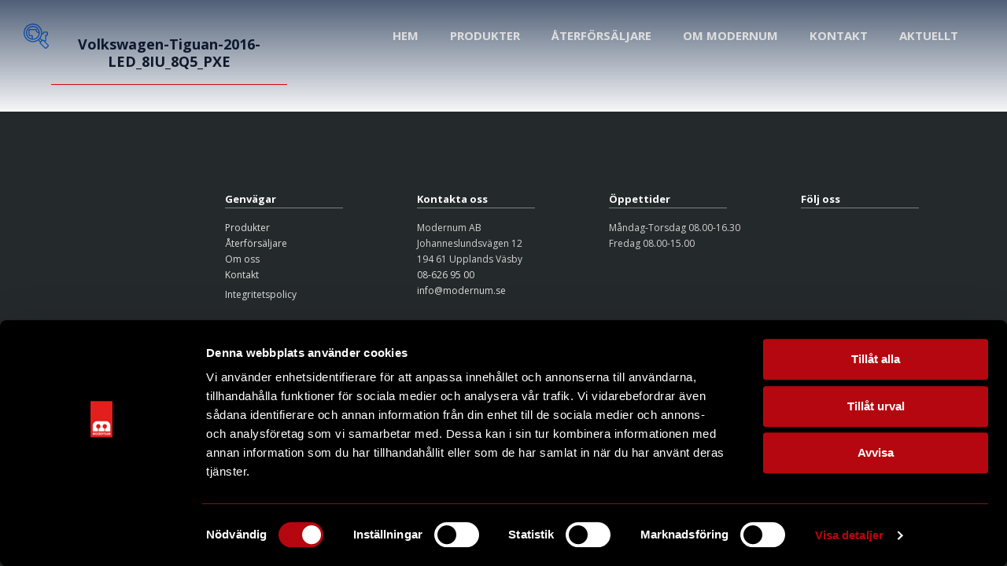

--- FILE ---
content_type: text/html; charset=UTF-8
request_url: https://modernum.se/ljuspaket/led-8iu-8q5-pxe/
body_size: 53290
content:
<!DOCTYPE html>
<html lang="sv-SE" class="no-js " itemscope itemtype="https://schema.org/WebPage" >

<head>

<meta charset="UTF-8" />
<script type="text/javascript" data-cookieconsent="ignore">
	window.dataLayer = window.dataLayer || [];

	function gtag() {
		dataLayer.push(arguments);
	}

	gtag("consent", "default", {
		ad_personalization: "denied",
		ad_storage: "denied",
		ad_user_data: "denied",
		analytics_storage: "denied",
		functionality_storage: "denied",
		personalization_storage: "denied",
		security_storage: "granted",
		wait_for_update: 500,
	});
	gtag("set", "ads_data_redaction", true);
	gtag("set", "url_passthrough", true);
</script>
<script type="text/javascript" data-cookieconsent="ignore">
		(function (w, d, s, l, i) {
		w[l] = w[l] || [];
		w[l].push({'gtm.start': new Date().getTime(), event: 'gtm.js'});
		var f = d.getElementsByTagName(s)[0], j = d.createElement(s), dl = l !== 'dataLayer' ? '&l=' + l : '';
		j.async = true;
		j.src = 'https://www.googletagmanager.com/gtm.js?id=' + i + dl;
		f.parentNode.insertBefore(j, f);
	})(
		window,
		document,
		'script',
		'dataLayer',
		'GTM-MFLDBB6'
	);
</script>
<script type="text/javascript"
		id="Cookiebot"
		src="https://consent.cookiebot.com/uc.js"
		data-implementation="wp"
		data-cbid="94284f0d-9c7c-48ec-a54a-118bbc0eb911"
							data-blockingmode="auto"
	></script>
<meta name='robots' content='index, follow, max-image-preview:large, max-snippet:-1, max-video-preview:-1' />

<script id="Cookiebot" src="https://consent.cookiebot.com/uc.js" data-cbid="94284f0d-9c7c-48ec-a54a-118bbc0eb911" data-blockingmode="auto" type="text/javascript"></script>
<script>
  // Define dataLayer and the gtag function.
  window.dataLayer = window.dataLayer || [];
  function gtag(){dataLayer.push(arguments);}

  // Set default consent to 'denied' as a placeholder
  // Determine actual values based on your own requirements
  gtag('consent', 'default', {
    'ad_storage': 'denied',
    'ad_user_data': 'denied',
    'ad_personalization': 'denied',
    'analytics_storage': 'denied'
  });
</script>

<!-- Google Tag Manager -->
<script>(function(w,d,s,l,i){w[l]=w[l]||[];w[l].push({'gtm.start':
new Date().getTime(),event:'gtm.js'});var f=d.getElementsByTagName(s)[0],
j=d.createElement(s),dl=l!='dataLayer'?'&l='+l:'';j.async=true;j.src=
'https://www.googletagmanager.com/gtm.js?id='+i+dl;f.parentNode.insertBefore(j,f);
})(window,document,'script','dataLayer','GTM-MFLDBB6');</script>
<!-- End Google Tag Manager -->

<!-- Create one update function for each consent parameter -->
<script>
  function consentGrantedAdStorage() {
    gtag('consent', 'update', {
      'ad_storage': 'granted'
    });
  }
</script>
 
<script type="text/javascript">
        // Google Tag Manager
        (function(w, d, s, l, i) {
            w[l] = w[l] || [];
            w[l].push({
                'gtm.start': new Date().getTime(),
                event: 'gtm.js'
            });
            var f = d.getElementsByTagName(s)[0],
                j = d.createElement(s),
                dl = l != 'dataLayer' ? '&l=' + l : '';
            j.async = true;
            j.src =
                'https://www.googletagmanager.com/gtm.js?id=' + i + dl;
            f.parentNode.insertBefore(j, f);
        })(window, document, 'script', 'dataLayer', 'GTM-MFLDBB6'); //replace GTM-XXXXXX with Google Tag Manager ID
    </script>
<meta name="google-site-verification" content="LncMKET4wK00ovJdSlaetIITlV6sArEWufBQ1kUWNfQ" />
<meta name="facebook-domain-verification" content="arcq1c7bcy4s1npic986k69s9fft95" /><meta name="format-detection" content="telephone=no">
<meta name="viewport" content="width=device-width, initial-scale=1, maximum-scale=1" />
<link rel="shortcut icon" href="https://modernum.se/wp-content/uploads/2018/11/modernum_favicon.png" type="image/x-icon" />
<meta name="theme-color" content="#ffffff" media="(prefers-color-scheme: light)">
<meta name="theme-color" content="#ffffff" media="(prefers-color-scheme: dark)">

	<!-- This site is optimized with the Yoast SEO plugin v26.5 - https://yoast.com/wordpress/plugins/seo/ -->
	<title>LED (8IU 8Q5 PXE)-arkiv - Modernum</title>
	<link rel="canonical" href="https://modernum.se/ljuspaket/led-8iu-8q5-pxe/" />
	<meta property="og:locale" content="sv_SE" />
	<meta property="og:type" content="article" />
	<meta property="og:title" content="LED (8IU 8Q5 PXE)-arkiv - Modernum" />
	<meta property="og:url" content="https://modernum.se/ljuspaket/led-8iu-8q5-pxe/" />
	<meta property="og:site_name" content="Modernum" />
	<meta name="twitter:card" content="summary_large_image" />
	<script type="application/ld+json" class="yoast-schema-graph">{"@context":"https://schema.org","@graph":[{"@type":"CollectionPage","@id":"https://modernum.se/ljuspaket/led-8iu-8q5-pxe/","url":"https://modernum.se/ljuspaket/led-8iu-8q5-pxe/","name":"LED (8IU 8Q5 PXE)-arkiv - Modernum","isPartOf":{"@id":"https://modernum.se/#website"},"breadcrumb":{"@id":"https://modernum.se/ljuspaket/led-8iu-8q5-pxe/#breadcrumb"},"inLanguage":"sv-SE"},{"@type":"BreadcrumbList","@id":"https://modernum.se/ljuspaket/led-8iu-8q5-pxe/#breadcrumb","itemListElement":[{"@type":"ListItem","position":1,"name":"Hem","item":"https://modernum.se/"},{"@type":"ListItem","position":2,"name":"LED (8IU 8Q5 PXE)"}]},{"@type":"WebSite","@id":"https://modernum.se/#website","url":"https://modernum.se/","name":"Modernum","description":"","publisher":{"@id":"https://modernum.se/#organization"},"potentialAction":[{"@type":"SearchAction","target":{"@type":"EntryPoint","urlTemplate":"https://modernum.se/?s={search_term_string}"},"query-input":{"@type":"PropertyValueSpecification","valueRequired":true,"valueName":"search_term_string"}}],"inLanguage":"sv-SE"},{"@type":"Organization","@id":"https://modernum.se/#organization","name":"Modernum","url":"https://modernum.se/","logo":{"@type":"ImageObject","inLanguage":"sv-SE","@id":"https://modernum.se/#/schema/logo/image/","url":"https://modernum.se/wp-content/uploads/2023/06/modernum_logo_normal_2023.png","contentUrl":"https://modernum.se/wp-content/uploads/2023/06/modernum_logo_normal_2023.png","width":93,"height":96,"caption":"Modernum"},"image":{"@id":"https://modernum.se/#/schema/logo/image/"},"sameAs":["https://sv-se.facebook.com/modernumsweden/","https://www.instagram.com/modernumsweden/","https://www.youtube.com/channel/UCtV5kWr-kiBUTKdhdwPBuSQ"]}]}</script>
	<!-- / Yoast SEO plugin. -->


<link rel='dns-prefetch' href='//fonts.googleapis.com' />
<link rel="alternate" type="application/rss+xml" title="Modernum &raquo; Webbflöde" href="https://modernum.se/feed/" />
<link rel="alternate" type="application/rss+xml" title="Modernum &raquo; Kommentarsflöde" href="https://modernum.se/comments/feed/" />
<link rel="alternate" type="application/rss+xml" title="Webbflöde för Modernum &raquo; LED (8IU 8Q5 PXE), Ljuspaket" href="https://modernum.se/ljuspaket/led-8iu-8q5-pxe/feed/" />
<style id='wp-img-auto-sizes-contain-inline-css' type='text/css'>
img:is([sizes=auto i],[sizes^="auto," i]){contain-intrinsic-size:3000px 1500px}
/*# sourceURL=wp-img-auto-sizes-contain-inline-css */
</style>
<style id='wp-emoji-styles-inline-css' type='text/css'>

	img.wp-smiley, img.emoji {
		display: inline !important;
		border: none !important;
		box-shadow: none !important;
		height: 1em !important;
		width: 1em !important;
		margin: 0 0.07em !important;
		vertical-align: -0.1em !important;
		background: none !important;
		padding: 0 !important;
	}
/*# sourceURL=wp-emoji-styles-inline-css */
</style>
<style id='wp-block-library-inline-css' type='text/css'>
:root{--wp-block-synced-color:#7a00df;--wp-block-synced-color--rgb:122,0,223;--wp-bound-block-color:var(--wp-block-synced-color);--wp-editor-canvas-background:#ddd;--wp-admin-theme-color:#007cba;--wp-admin-theme-color--rgb:0,124,186;--wp-admin-theme-color-darker-10:#006ba1;--wp-admin-theme-color-darker-10--rgb:0,107,160.5;--wp-admin-theme-color-darker-20:#005a87;--wp-admin-theme-color-darker-20--rgb:0,90,135;--wp-admin-border-width-focus:2px}@media (min-resolution:192dpi){:root{--wp-admin-border-width-focus:1.5px}}.wp-element-button{cursor:pointer}:root .has-very-light-gray-background-color{background-color:#eee}:root .has-very-dark-gray-background-color{background-color:#313131}:root .has-very-light-gray-color{color:#eee}:root .has-very-dark-gray-color{color:#313131}:root .has-vivid-green-cyan-to-vivid-cyan-blue-gradient-background{background:linear-gradient(135deg,#00d084,#0693e3)}:root .has-purple-crush-gradient-background{background:linear-gradient(135deg,#34e2e4,#4721fb 50%,#ab1dfe)}:root .has-hazy-dawn-gradient-background{background:linear-gradient(135deg,#faaca8,#dad0ec)}:root .has-subdued-olive-gradient-background{background:linear-gradient(135deg,#fafae1,#67a671)}:root .has-atomic-cream-gradient-background{background:linear-gradient(135deg,#fdd79a,#004a59)}:root .has-nightshade-gradient-background{background:linear-gradient(135deg,#330968,#31cdcf)}:root .has-midnight-gradient-background{background:linear-gradient(135deg,#020381,#2874fc)}:root{--wp--preset--font-size--normal:16px;--wp--preset--font-size--huge:42px}.has-regular-font-size{font-size:1em}.has-larger-font-size{font-size:2.625em}.has-normal-font-size{font-size:var(--wp--preset--font-size--normal)}.has-huge-font-size{font-size:var(--wp--preset--font-size--huge)}.has-text-align-center{text-align:center}.has-text-align-left{text-align:left}.has-text-align-right{text-align:right}.has-fit-text{white-space:nowrap!important}#end-resizable-editor-section{display:none}.aligncenter{clear:both}.items-justified-left{justify-content:flex-start}.items-justified-center{justify-content:center}.items-justified-right{justify-content:flex-end}.items-justified-space-between{justify-content:space-between}.screen-reader-text{border:0;clip-path:inset(50%);height:1px;margin:-1px;overflow:hidden;padding:0;position:absolute;width:1px;word-wrap:normal!important}.screen-reader-text:focus{background-color:#ddd;clip-path:none;color:#444;display:block;font-size:1em;height:auto;left:5px;line-height:normal;padding:15px 23px 14px;text-decoration:none;top:5px;width:auto;z-index:100000}html :where(.has-border-color){border-style:solid}html :where([style*=border-top-color]){border-top-style:solid}html :where([style*=border-right-color]){border-right-style:solid}html :where([style*=border-bottom-color]){border-bottom-style:solid}html :where([style*=border-left-color]){border-left-style:solid}html :where([style*=border-width]){border-style:solid}html :where([style*=border-top-width]){border-top-style:solid}html :where([style*=border-right-width]){border-right-style:solid}html :where([style*=border-bottom-width]){border-bottom-style:solid}html :where([style*=border-left-width]){border-left-style:solid}html :where(img[class*=wp-image-]){height:auto;max-width:100%}:where(figure){margin:0 0 1em}html :where(.is-position-sticky){--wp-admin--admin-bar--position-offset:var(--wp-admin--admin-bar--height,0px)}@media screen and (max-width:600px){html :where(.is-position-sticky){--wp-admin--admin-bar--position-offset:0px}}

/*# sourceURL=wp-block-library-inline-css */
</style><link rel='stylesheet' id='wc-blocks-style-css' href='https://modernum.se/wp-content/plugins/woocommerce/assets/client/blocks/wc-blocks.css?ver=wc-10.3.6' type='text/css' media='all' />
<style id='global-styles-inline-css' type='text/css'>
:root{--wp--preset--aspect-ratio--square: 1;--wp--preset--aspect-ratio--4-3: 4/3;--wp--preset--aspect-ratio--3-4: 3/4;--wp--preset--aspect-ratio--3-2: 3/2;--wp--preset--aspect-ratio--2-3: 2/3;--wp--preset--aspect-ratio--16-9: 16/9;--wp--preset--aspect-ratio--9-16: 9/16;--wp--preset--color--black: #000000;--wp--preset--color--cyan-bluish-gray: #abb8c3;--wp--preset--color--white: #ffffff;--wp--preset--color--pale-pink: #f78da7;--wp--preset--color--vivid-red: #cf2e2e;--wp--preset--color--luminous-vivid-orange: #ff6900;--wp--preset--color--luminous-vivid-amber: #fcb900;--wp--preset--color--light-green-cyan: #7bdcb5;--wp--preset--color--vivid-green-cyan: #00d084;--wp--preset--color--pale-cyan-blue: #8ed1fc;--wp--preset--color--vivid-cyan-blue: #0693e3;--wp--preset--color--vivid-purple: #9b51e0;--wp--preset--gradient--vivid-cyan-blue-to-vivid-purple: linear-gradient(135deg,rgb(6,147,227) 0%,rgb(155,81,224) 100%);--wp--preset--gradient--light-green-cyan-to-vivid-green-cyan: linear-gradient(135deg,rgb(122,220,180) 0%,rgb(0,208,130) 100%);--wp--preset--gradient--luminous-vivid-amber-to-luminous-vivid-orange: linear-gradient(135deg,rgb(252,185,0) 0%,rgb(255,105,0) 100%);--wp--preset--gradient--luminous-vivid-orange-to-vivid-red: linear-gradient(135deg,rgb(255,105,0) 0%,rgb(207,46,46) 100%);--wp--preset--gradient--very-light-gray-to-cyan-bluish-gray: linear-gradient(135deg,rgb(238,238,238) 0%,rgb(169,184,195) 100%);--wp--preset--gradient--cool-to-warm-spectrum: linear-gradient(135deg,rgb(74,234,220) 0%,rgb(151,120,209) 20%,rgb(207,42,186) 40%,rgb(238,44,130) 60%,rgb(251,105,98) 80%,rgb(254,248,76) 100%);--wp--preset--gradient--blush-light-purple: linear-gradient(135deg,rgb(255,206,236) 0%,rgb(152,150,240) 100%);--wp--preset--gradient--blush-bordeaux: linear-gradient(135deg,rgb(254,205,165) 0%,rgb(254,45,45) 50%,rgb(107,0,62) 100%);--wp--preset--gradient--luminous-dusk: linear-gradient(135deg,rgb(255,203,112) 0%,rgb(199,81,192) 50%,rgb(65,88,208) 100%);--wp--preset--gradient--pale-ocean: linear-gradient(135deg,rgb(255,245,203) 0%,rgb(182,227,212) 50%,rgb(51,167,181) 100%);--wp--preset--gradient--electric-grass: linear-gradient(135deg,rgb(202,248,128) 0%,rgb(113,206,126) 100%);--wp--preset--gradient--midnight: linear-gradient(135deg,rgb(2,3,129) 0%,rgb(40,116,252) 100%);--wp--preset--font-size--small: 13px;--wp--preset--font-size--medium: 20px;--wp--preset--font-size--large: 36px;--wp--preset--font-size--x-large: 42px;--wp--preset--spacing--20: 0.44rem;--wp--preset--spacing--30: 0.67rem;--wp--preset--spacing--40: 1rem;--wp--preset--spacing--50: 1.5rem;--wp--preset--spacing--60: 2.25rem;--wp--preset--spacing--70: 3.38rem;--wp--preset--spacing--80: 5.06rem;--wp--preset--shadow--natural: 6px 6px 9px rgba(0, 0, 0, 0.2);--wp--preset--shadow--deep: 12px 12px 50px rgba(0, 0, 0, 0.4);--wp--preset--shadow--sharp: 6px 6px 0px rgba(0, 0, 0, 0.2);--wp--preset--shadow--outlined: 6px 6px 0px -3px rgb(255, 255, 255), 6px 6px rgb(0, 0, 0);--wp--preset--shadow--crisp: 6px 6px 0px rgb(0, 0, 0);}:where(.is-layout-flex){gap: 0.5em;}:where(.is-layout-grid){gap: 0.5em;}body .is-layout-flex{display: flex;}.is-layout-flex{flex-wrap: wrap;align-items: center;}.is-layout-flex > :is(*, div){margin: 0;}body .is-layout-grid{display: grid;}.is-layout-grid > :is(*, div){margin: 0;}:where(.wp-block-columns.is-layout-flex){gap: 2em;}:where(.wp-block-columns.is-layout-grid){gap: 2em;}:where(.wp-block-post-template.is-layout-flex){gap: 1.25em;}:where(.wp-block-post-template.is-layout-grid){gap: 1.25em;}.has-black-color{color: var(--wp--preset--color--black) !important;}.has-cyan-bluish-gray-color{color: var(--wp--preset--color--cyan-bluish-gray) !important;}.has-white-color{color: var(--wp--preset--color--white) !important;}.has-pale-pink-color{color: var(--wp--preset--color--pale-pink) !important;}.has-vivid-red-color{color: var(--wp--preset--color--vivid-red) !important;}.has-luminous-vivid-orange-color{color: var(--wp--preset--color--luminous-vivid-orange) !important;}.has-luminous-vivid-amber-color{color: var(--wp--preset--color--luminous-vivid-amber) !important;}.has-light-green-cyan-color{color: var(--wp--preset--color--light-green-cyan) !important;}.has-vivid-green-cyan-color{color: var(--wp--preset--color--vivid-green-cyan) !important;}.has-pale-cyan-blue-color{color: var(--wp--preset--color--pale-cyan-blue) !important;}.has-vivid-cyan-blue-color{color: var(--wp--preset--color--vivid-cyan-blue) !important;}.has-vivid-purple-color{color: var(--wp--preset--color--vivid-purple) !important;}.has-black-background-color{background-color: var(--wp--preset--color--black) !important;}.has-cyan-bluish-gray-background-color{background-color: var(--wp--preset--color--cyan-bluish-gray) !important;}.has-white-background-color{background-color: var(--wp--preset--color--white) !important;}.has-pale-pink-background-color{background-color: var(--wp--preset--color--pale-pink) !important;}.has-vivid-red-background-color{background-color: var(--wp--preset--color--vivid-red) !important;}.has-luminous-vivid-orange-background-color{background-color: var(--wp--preset--color--luminous-vivid-orange) !important;}.has-luminous-vivid-amber-background-color{background-color: var(--wp--preset--color--luminous-vivid-amber) !important;}.has-light-green-cyan-background-color{background-color: var(--wp--preset--color--light-green-cyan) !important;}.has-vivid-green-cyan-background-color{background-color: var(--wp--preset--color--vivid-green-cyan) !important;}.has-pale-cyan-blue-background-color{background-color: var(--wp--preset--color--pale-cyan-blue) !important;}.has-vivid-cyan-blue-background-color{background-color: var(--wp--preset--color--vivid-cyan-blue) !important;}.has-vivid-purple-background-color{background-color: var(--wp--preset--color--vivid-purple) !important;}.has-black-border-color{border-color: var(--wp--preset--color--black) !important;}.has-cyan-bluish-gray-border-color{border-color: var(--wp--preset--color--cyan-bluish-gray) !important;}.has-white-border-color{border-color: var(--wp--preset--color--white) !important;}.has-pale-pink-border-color{border-color: var(--wp--preset--color--pale-pink) !important;}.has-vivid-red-border-color{border-color: var(--wp--preset--color--vivid-red) !important;}.has-luminous-vivid-orange-border-color{border-color: var(--wp--preset--color--luminous-vivid-orange) !important;}.has-luminous-vivid-amber-border-color{border-color: var(--wp--preset--color--luminous-vivid-amber) !important;}.has-light-green-cyan-border-color{border-color: var(--wp--preset--color--light-green-cyan) !important;}.has-vivid-green-cyan-border-color{border-color: var(--wp--preset--color--vivid-green-cyan) !important;}.has-pale-cyan-blue-border-color{border-color: var(--wp--preset--color--pale-cyan-blue) !important;}.has-vivid-cyan-blue-border-color{border-color: var(--wp--preset--color--vivid-cyan-blue) !important;}.has-vivid-purple-border-color{border-color: var(--wp--preset--color--vivid-purple) !important;}.has-vivid-cyan-blue-to-vivid-purple-gradient-background{background: var(--wp--preset--gradient--vivid-cyan-blue-to-vivid-purple) !important;}.has-light-green-cyan-to-vivid-green-cyan-gradient-background{background: var(--wp--preset--gradient--light-green-cyan-to-vivid-green-cyan) !important;}.has-luminous-vivid-amber-to-luminous-vivid-orange-gradient-background{background: var(--wp--preset--gradient--luminous-vivid-amber-to-luminous-vivid-orange) !important;}.has-luminous-vivid-orange-to-vivid-red-gradient-background{background: var(--wp--preset--gradient--luminous-vivid-orange-to-vivid-red) !important;}.has-very-light-gray-to-cyan-bluish-gray-gradient-background{background: var(--wp--preset--gradient--very-light-gray-to-cyan-bluish-gray) !important;}.has-cool-to-warm-spectrum-gradient-background{background: var(--wp--preset--gradient--cool-to-warm-spectrum) !important;}.has-blush-light-purple-gradient-background{background: var(--wp--preset--gradient--blush-light-purple) !important;}.has-blush-bordeaux-gradient-background{background: var(--wp--preset--gradient--blush-bordeaux) !important;}.has-luminous-dusk-gradient-background{background: var(--wp--preset--gradient--luminous-dusk) !important;}.has-pale-ocean-gradient-background{background: var(--wp--preset--gradient--pale-ocean) !important;}.has-electric-grass-gradient-background{background: var(--wp--preset--gradient--electric-grass) !important;}.has-midnight-gradient-background{background: var(--wp--preset--gradient--midnight) !important;}.has-small-font-size{font-size: var(--wp--preset--font-size--small) !important;}.has-medium-font-size{font-size: var(--wp--preset--font-size--medium) !important;}.has-large-font-size{font-size: var(--wp--preset--font-size--large) !important;}.has-x-large-font-size{font-size: var(--wp--preset--font-size--x-large) !important;}
/*# sourceURL=global-styles-inline-css */
</style>

<style id='classic-theme-styles-inline-css' type='text/css'>
/*! This file is auto-generated */
.wp-block-button__link{color:#fff;background-color:#32373c;border-radius:9999px;box-shadow:none;text-decoration:none;padding:calc(.667em + 2px) calc(1.333em + 2px);font-size:1.125em}.wp-block-file__button{background:#32373c;color:#fff;text-decoration:none}
/*# sourceURL=/wp-includes/css/classic-themes.min.css */
</style>
<link rel='stylesheet' id='wpa-css-css' href='https://modernum.se/wp-content/plugins/honeypot/includes/css/wpa.css?ver=2.3.04' type='text/css' media='all' />
<link rel='stylesheet' id='woof-css' href='https://modernum.se/wp-content/plugins/woocommerce-products-filter/css/front.css?ver=1.3.7.3' type='text/css' media='all' />
<style id='woof-inline-css' type='text/css'>

.woof_products_top_panel li span, .woof_products_top_panel2 li span{background: url(https://modernum.se/wp-content/plugins/woocommerce-products-filter/img/delete.png);background-size: 14px 14px;background-repeat: no-repeat;background-position: right;}
.woof_edit_view{
                    display: none;
                }

/*# sourceURL=woof-inline-css */
</style>
<link rel='stylesheet' id='chosen-drop-down-css' href='https://modernum.se/wp-content/plugins/woocommerce-products-filter/js/chosen/chosen.min.css?ver=1.3.7.3' type='text/css' media='all' />
<link rel='stylesheet' id='woof_by_author_html_items-css' href='https://modernum.se/wp-content/plugins/woocommerce-products-filter/ext/by_author/css/by_author.css?ver=1.3.7.3' type='text/css' media='all' />
<link rel='stylesheet' id='woof_by_instock_html_items-css' href='https://modernum.se/wp-content/plugins/woocommerce-products-filter/ext/by_instock/css/by_instock.css?ver=1.3.7.3' type='text/css' media='all' />
<link rel='stylesheet' id='woof_by_onsales_html_items-css' href='https://modernum.se/wp-content/plugins/woocommerce-products-filter/ext/by_onsales/css/by_onsales.css?ver=1.3.7.3' type='text/css' media='all' />
<link rel='stylesheet' id='woof_by_text_html_items-css' href='https://modernum.se/wp-content/plugins/woocommerce-products-filter/ext/by_text/assets/css/front.css?ver=1.3.7.3' type='text/css' media='all' />
<link rel='stylesheet' id='woof_label_html_items-css' href='https://modernum.se/wp-content/plugins/woocommerce-products-filter/ext/label/css/html_types/label.css?ver=1.3.7.3' type='text/css' media='all' />
<link rel='stylesheet' id='woof_select_radio_check_html_items-css' href='https://modernum.se/wp-content/plugins/woocommerce-products-filter/ext/select_radio_check/css/html_types/select_radio_check.css?ver=1.3.7.3' type='text/css' media='all' />
<link rel='stylesheet' id='woof_sd_html_items_checkbox-css' href='https://modernum.se/wp-content/plugins/woocommerce-products-filter/ext/smart_designer/css/elements/checkbox.css?ver=1.3.7.3' type='text/css' media='all' />
<link rel='stylesheet' id='woof_sd_html_items_radio-css' href='https://modernum.se/wp-content/plugins/woocommerce-products-filter/ext/smart_designer/css/elements/radio.css?ver=1.3.7.3' type='text/css' media='all' />
<link rel='stylesheet' id='woof_sd_html_items_switcher-css' href='https://modernum.se/wp-content/plugins/woocommerce-products-filter/ext/smart_designer/css/elements/switcher.css?ver=1.3.7.3' type='text/css' media='all' />
<link rel='stylesheet' id='woof_sd_html_items_color-css' href='https://modernum.se/wp-content/plugins/woocommerce-products-filter/ext/smart_designer/css/elements/color.css?ver=1.3.7.3' type='text/css' media='all' />
<link rel='stylesheet' id='woof_sd_html_items_tooltip-css' href='https://modernum.se/wp-content/plugins/woocommerce-products-filter/ext/smart_designer/css/tooltip.css?ver=1.3.7.3' type='text/css' media='all' />
<link rel='stylesheet' id='woof_sd_html_items_front-css' href='https://modernum.se/wp-content/plugins/woocommerce-products-filter/ext/smart_designer/css/front.css?ver=1.3.7.3' type='text/css' media='all' />
<link rel='stylesheet' id='woof_step_filter_html_items-css' href='https://modernum.se/wp-content/plugins/woocommerce-products-filter/ext/step_filer/css/step_filter.css?ver=1.3.7.3' type='text/css' media='all' />
<link rel='stylesheet' id='woof-switcher23-css' href='https://modernum.se/wp-content/plugins/woocommerce-products-filter/css/switcher.css?ver=1.3.7.3' type='text/css' media='all' />
<link rel='stylesheet' id='woocommerce-layout-css' href='https://modernum.se/wp-content/plugins/woocommerce/assets/css/woocommerce-layout.css?ver=10.3.6' type='text/css' media='all' />
<link rel='stylesheet' id='woocommerce-smallscreen-css' href='https://modernum.se/wp-content/plugins/woocommerce/assets/css/woocommerce-smallscreen.css?ver=10.3.6' type='text/css' media='only screen and (max-width: 768px)' />
<link rel='stylesheet' id='woocommerce-general-css' href='https://modernum.se/wp-content/plugins/woocommerce/assets/css/woocommerce.css?ver=10.3.6' type='text/css' media='all' />
<style id='woocommerce-inline-inline-css' type='text/css'>
.woocommerce form .form-row .required { visibility: visible; }
/*# sourceURL=woocommerce-inline-inline-css */
</style>
<link rel='stylesheet' id='brands-styles-css' href='https://modernum.se/wp-content/plugins/woocommerce/assets/css/brands.css?ver=10.3.6' type='text/css' media='all' />
<link rel='stylesheet' id='parent-style-css' href='https://modernum.se/wp-content/themes/betheme/style.css?ver=6.9' type='text/css' media='all' />
<link rel='stylesheet' id='child-style-css' href='https://modernum.se/wp-content/themes/betheme-child/style.css?ver=20.9.7.5' type='text/css' media='all' />
<link rel='stylesheet' id='mfn-be-css' href='https://modernum.se/wp-content/themes/betheme/css/be.css?ver=28.1.13' type='text/css' media='all' />
<link rel='stylesheet' id='mfn-animations-css' href='https://modernum.se/wp-content/themes/betheme/assets/animations/animations.min.css?ver=28.1.13' type='text/css' media='all' />
<link rel='stylesheet' id='mfn-font-awesome-css' href='https://modernum.se/wp-content/themes/betheme/fonts/fontawesome/fontawesome.css?ver=28.1.13' type='text/css' media='all' />
<link rel='stylesheet' id='mfn-responsive-css' href='https://modernum.se/wp-content/themes/betheme/css/responsive.css?ver=28.1.13' type='text/css' media='all' />
<link rel='stylesheet' id='mfn-fonts-css' href='https://fonts.googleapis.com/css?family=Open+Sans%3A1%2C300%2C400%2C400italic%2C500%2C700%2C700italic%7CPoppins%3A1%2C300%2C400%2C400italic%2C500%2C700%2C700italic%7CLora%3A1%2C300%2C400%2C400italic%2C500%2C700%2C700italic&#038;display=swap&#038;ver=6.9' type='text/css' media='all' />
<link rel='stylesheet' id='mfn-woo-css' href='https://modernum.se/wp-content/themes/betheme/css/woocommerce.css?ver=28.1.13' type='text/css' media='all' />
<style id='mfn-dynamic-inline-css' type='text/css'>
html{background-color:#ffffff}#Wrapper,#Content,.mfn-popup .mfn-popup-content,.mfn-off-canvas-sidebar .mfn-off-canvas-content-wrapper,.mfn-cart-holder,.mfn-header-login,#Top_bar .search_wrapper,#Top_bar .top_bar_right .mfn-live-search-box,.column_livesearch .mfn-live-search-wrapper,.column_livesearch .mfn-live-search-box{background-color:#ffffff}.layout-boxed.mfn-bebuilder-header.mfn-ui #Wrapper .mfn-only-sample-content{background-color:#ffffff}body:not(.template-slider) #Header{min-height:0px}body.header-below:not(.template-slider) #Header{padding-top:0px}#Footer .widgets_wrapper{padding:70px 0}.has-search-overlay.search-overlay-opened #search-overlay{background-color:rgba(0,0,0,0.6)}.elementor-page.elementor-default #Content .the_content .section_wrapper{max-width:100%}.elementor-page.elementor-default #Content .section.the_content{width:100%}.elementor-page.elementor-default #Content .section_wrapper .the_content_wrapper{margin-left:0;margin-right:0;width:100%}body,span.date_label,.timeline_items li h3 span,input[type="date"],input[type="text"],input[type="password"],input[type="tel"],input[type="email"],input[type="url"],textarea,select,.offer_li .title h3,.mfn-menu-item-megamenu{font-family:"Open Sans",-apple-system,BlinkMacSystemFont,"Segoe UI",Roboto,Oxygen-Sans,Ubuntu,Cantarell,"Helvetica Neue",sans-serif}.lead,.big{font-family:"Poppins",-apple-system,BlinkMacSystemFont,"Segoe UI",Roboto,Oxygen-Sans,Ubuntu,Cantarell,"Helvetica Neue",sans-serif}#menu > ul > li > a,#overlay-menu ul li a{font-family:"Open Sans",-apple-system,BlinkMacSystemFont,"Segoe UI",Roboto,Oxygen-Sans,Ubuntu,Cantarell,"Helvetica Neue",sans-serif}#Subheader .title{font-family:"Lora",-apple-system,BlinkMacSystemFont,"Segoe UI",Roboto,Oxygen-Sans,Ubuntu,Cantarell,"Helvetica Neue",sans-serif}h1,h2,h3,h4,.text-logo #logo{font-family:"Open Sans",-apple-system,BlinkMacSystemFont,"Segoe UI",Roboto,Oxygen-Sans,Ubuntu,Cantarell,"Helvetica Neue",sans-serif}h5,h6{font-family:"Open Sans",-apple-system,BlinkMacSystemFont,"Segoe UI",Roboto,Oxygen-Sans,Ubuntu,Cantarell,"Helvetica Neue",sans-serif}blockquote{font-family:"Open Sans",-apple-system,BlinkMacSystemFont,"Segoe UI",Roboto,Oxygen-Sans,Ubuntu,Cantarell,"Helvetica Neue",sans-serif}.chart_box .chart .num,.counter .desc_wrapper .number-wrapper,.how_it_works .image .number,.pricing-box .plan-header .price,.quick_fact .number-wrapper,.woocommerce .product div.entry-summary .price{font-family:"Open Sans",-apple-system,BlinkMacSystemFont,"Segoe UI",Roboto,Oxygen-Sans,Ubuntu,Cantarell,"Helvetica Neue",sans-serif}body,.mfn-menu-item-megamenu{font-size:14px;line-height:25px;font-weight:400;letter-spacing:0px}.lead,.big{font-size:16px;line-height:28px;font-weight:400;letter-spacing:0px}#menu > ul > li > a,#overlay-menu ul li a{font-size:15px;font-weight:400;letter-spacing:0px}#overlay-menu ul li a{line-height:22.5px}#Subheader .title{font-size:30px;line-height:35px;font-weight:400;letter-spacing:1px;font-style:italic}h1,.text-logo #logo{font-size:45px;line-height:50px;font-weight:700;letter-spacing:2px}h2{font-size:30px;line-height:34px;font-weight:700;letter-spacing:0px}h3,.woocommerce ul.products li.product h3,.woocommerce #customer_login h2{font-size:25px;line-height:29px;font-weight:700;letter-spacing:0px}h4,.woocommerce .woocommerce-order-details__title,.woocommerce .wc-bacs-bank-details-heading,.woocommerce .woocommerce-customer-details h2{font-size:18px;line-height:22px;font-weight:700;letter-spacing:0px}h5{font-size:20px;line-height:30px;font-weight:400;letter-spacing:0px}h6{font-size:14px;line-height:25px;font-weight:400;letter-spacing:0px}#Intro .intro-title{font-size:70px;line-height:70px;font-weight:400;letter-spacing:0px}@media only screen and (min-width:768px) and (max-width:959px){body,.mfn-menu-item-megamenu{font-size:13px;line-height:21px;font-weight:400;letter-spacing:0px}.lead,.big{font-size:14px;line-height:24px;font-weight:400;letter-spacing:0px}#menu > ul > li > a,#overlay-menu ul li a{font-size:13px;font-weight:400;letter-spacing:0px}#overlay-menu ul li a{line-height:19.5px}#Subheader .title{font-size:26px;line-height:30px;font-weight:400;letter-spacing:1px;font-style:italic}h1,.text-logo #logo{font-size:38px;line-height:43px;font-weight:700;letter-spacing:2px}h2{font-size:26px;line-height:29px;font-weight:700;letter-spacing:0px}h3,.woocommerce ul.products li.product h3,.woocommerce #customer_login h2{font-size:21px;line-height:25px;font-weight:700;letter-spacing:0px}h4,.woocommerce .woocommerce-order-details__title,.woocommerce .wc-bacs-bank-details-heading,.woocommerce .woocommerce-customer-details h2{font-size:15px;line-height:19px;font-weight:700;letter-spacing:0px}h5{font-size:17px;line-height:26px;font-weight:400;letter-spacing:0px}h6{font-size:13px;line-height:21px;font-weight:400;letter-spacing:0px}#Intro .intro-title{font-size:60px;line-height:60px;font-weight:400;letter-spacing:0px}blockquote{font-size:15px}.chart_box .chart .num{font-size:45px;line-height:45px}.counter .desc_wrapper .number-wrapper{font-size:45px;line-height:45px}.counter .desc_wrapper .title{font-size:14px;line-height:18px}.faq .question .title{font-size:14px}.fancy_heading .title{font-size:38px;line-height:38px}.offer .offer_li .desc_wrapper .title h3{font-size:32px;line-height:32px}.offer_thumb_ul li.offer_thumb_li .desc_wrapper .title h3{font-size:32px;line-height:32px}.pricing-box .plan-header h2{font-size:27px;line-height:27px}.pricing-box .plan-header .price > span{font-size:40px;line-height:40px}.pricing-box .plan-header .price sup.currency{font-size:18px;line-height:18px}.pricing-box .plan-header .price sup.period{font-size:14px;line-height:14px}.quick_fact .number-wrapper{font-size:80px;line-height:80px}.trailer_box .desc h2{font-size:27px;line-height:27px}.widget > h3{font-size:17px;line-height:20px}}@media only screen and (min-width:480px) and (max-width:767px){body,.mfn-menu-item-megamenu{font-size:13px;line-height:19px;font-weight:400;letter-spacing:0px}.lead,.big{font-size:13px;line-height:21px;font-weight:400;letter-spacing:0px}#menu > ul > li > a,#overlay-menu ul li a{font-size:13px;font-weight:400;letter-spacing:0px}#overlay-menu ul li a{line-height:19.5px}#Subheader .title{font-size:23px;line-height:26px;font-weight:400;letter-spacing:1px;font-style:italic}h1,.text-logo #logo{font-size:34px;line-height:38px;font-weight:700;letter-spacing:2px}h2{font-size:23px;line-height:26px;font-weight:700;letter-spacing:0px}h3,.woocommerce ul.products li.product h3,.woocommerce #customer_login h2{font-size:19px;line-height:22px;font-weight:700;letter-spacing:0px}h4,.woocommerce .woocommerce-order-details__title,.woocommerce .wc-bacs-bank-details-heading,.woocommerce .woocommerce-customer-details h2{font-size:14px;line-height:19px;font-weight:700;letter-spacing:0px}h5{font-size:15px;line-height:23px;font-weight:400;letter-spacing:0px}h6{font-size:13px;line-height:19px;font-weight:400;letter-spacing:0px}#Intro .intro-title{font-size:53px;line-height:53px;font-weight:400;letter-spacing:0px}blockquote{font-size:14px}.chart_box .chart .num{font-size:40px;line-height:40px}.counter .desc_wrapper .number-wrapper{font-size:40px;line-height:40px}.counter .desc_wrapper .title{font-size:13px;line-height:16px}.faq .question .title{font-size:13px}.fancy_heading .title{font-size:34px;line-height:34px}.offer .offer_li .desc_wrapper .title h3{font-size:28px;line-height:28px}.offer_thumb_ul li.offer_thumb_li .desc_wrapper .title h3{font-size:28px;line-height:28px}.pricing-box .plan-header h2{font-size:24px;line-height:24px}.pricing-box .plan-header .price > span{font-size:34px;line-height:34px}.pricing-box .plan-header .price sup.currency{font-size:16px;line-height:16px}.pricing-box .plan-header .price sup.period{font-size:13px;line-height:13px}.quick_fact .number-wrapper{font-size:70px;line-height:70px}.trailer_box .desc h2{font-size:24px;line-height:24px}.widget > h3{font-size:16px;line-height:19px}}@media only screen and (max-width:479px){body,.mfn-menu-item-megamenu{font-size:13px;line-height:19px;font-weight:400;letter-spacing:0px}.lead,.big{font-size:13px;line-height:19px;font-weight:400;letter-spacing:0px}#menu > ul > li > a,#overlay-menu ul li a{font-size:13px;font-weight:400;letter-spacing:0px}#overlay-menu ul li a{line-height:19.5px}#Subheader .title{font-size:18px;line-height:21px;font-weight:400;letter-spacing:1px;font-style:italic}h1,.text-logo #logo{font-size:27px;line-height:30px;font-weight:700;letter-spacing:1px}h2{font-size:18px;line-height:20px;font-weight:700;letter-spacing:0px}h3,.woocommerce ul.products li.product h3,.woocommerce #customer_login h2{font-size:15px;line-height:19px;font-weight:700;letter-spacing:0px}h4,.woocommerce .woocommerce-order-details__title,.woocommerce .wc-bacs-bank-details-heading,.woocommerce .woocommerce-customer-details h2{font-size:13px;line-height:19px;font-weight:700;letter-spacing:0px}h5{font-size:13px;line-height:19px;font-weight:400;letter-spacing:0px}h6{font-size:13px;line-height:19px;font-weight:400;letter-spacing:0px}#Intro .intro-title{font-size:42px;line-height:42px;font-weight:400;letter-spacing:0px}blockquote{font-size:13px}.chart_box .chart .num{font-size:35px;line-height:35px}.counter .desc_wrapper .number-wrapper{font-size:35px;line-height:35px}.counter .desc_wrapper .title{font-size:13px;line-height:26px}.faq .question .title{font-size:13px}.fancy_heading .title{font-size:30px;line-height:30px}.offer .offer_li .desc_wrapper .title h3{font-size:26px;line-height:26px}.offer_thumb_ul li.offer_thumb_li .desc_wrapper .title h3{font-size:26px;line-height:26px}.pricing-box .plan-header h2{font-size:21px;line-height:21px}.pricing-box .plan-header .price > span{font-size:32px;line-height:32px}.pricing-box .plan-header .price sup.currency{font-size:14px;line-height:14px}.pricing-box .plan-header .price sup.period{font-size:13px;line-height:13px}.quick_fact .number-wrapper{font-size:60px;line-height:60px}.trailer_box .desc h2{font-size:21px;line-height:21px}.widget > h3{font-size:15px;line-height:18px}}.with_aside .sidebar.columns{width:23%}.with_aside .sections_group{width:77%}.aside_both .sidebar.columns{width:18%}.aside_both .sidebar.sidebar-1{margin-left:-82%}.aside_both .sections_group{width:64%;margin-left:18%}@media only screen and (min-width:1240px){#Wrapper,.with_aside .content_wrapper{max-width:1240px}body.layout-boxed.mfn-header-scrolled .mfn-header-tmpl.mfn-sticky-layout-width{max-width:1240px;left:0;right:0;margin-left:auto;margin-right:auto}body.layout-boxed:not(.mfn-header-scrolled) .mfn-header-tmpl.mfn-header-layout-width,body.layout-boxed .mfn-header-tmpl.mfn-header-layout-width:not(.mfn-hasSticky){max-width:1240px;left:0;right:0;margin-left:auto;margin-right:auto}body.layout-boxed.mfn-bebuilder-header.mfn-ui .mfn-only-sample-content{max-width:1240px;margin-left:auto;margin-right:auto}.section_wrapper,.container{max-width:1220px}.layout-boxed.header-boxed #Top_bar.is-sticky{max-width:1240px}}@media only screen and (max-width:767px){#Wrapper{max-width:calc(100% - 67px)}.content_wrapper .section_wrapper,.container,.four.columns .widget-area{max-width:550px !important;padding-left:33px;padding-right:33px}}body{--mfn-button-font-family:"Arial";--mfn-button-font-size:14px;--mfn-button-font-weight:400;--mfn-button-font-style:inherit;--mfn-button-letter-spacing:0px;--mfn-button-padding:12px 20px 12px 20px;--mfn-button-border-width:0;--mfn-button-border-radius:;--mfn-button-gap:10px;--mfn-button-transition:0.2s;--mfn-button-color:#626262;--mfn-button-color-hover:#626262;--mfn-button-bg:#dbdddf;--mfn-button-bg-hover:#d3d3d3;--mfn-button-border-color:transparent;--mfn-button-border-color-hover:transparent;--mfn-button-icon-color:#626262;--mfn-button-icon-color-hover:#626262;--mfn-button-box-shadow:unset;--mfn-button-theme-color:#ffffff;--mfn-button-theme-color-hover:#ffffff;--mfn-button-theme-bg:#0095eb;--mfn-button-theme-bg-hover:#007cc3;--mfn-button-theme-border-color:transparent;--mfn-button-theme-border-color-hover:transparent;--mfn-button-theme-icon-color:#ffffff;--mfn-button-theme-icon-color-hover:#ffffff;--mfn-button-theme-box-shadow:unset;--mfn-button-shop-color:#ffffff;--mfn-button-shop-color-hover:#ffffff;--mfn-button-shop-bg:#0095eb;--mfn-button-shop-bg-hover:#007cc3;--mfn-button-shop-border-color:transparent;--mfn-button-shop-border-color-hover:transparent;--mfn-button-shop-icon-color:#626262;--mfn-button-shop-icon-color-hover:#626262;--mfn-button-shop-box-shadow:unset;--mfn-button-action-color:#626262;--mfn-button-action-color-hover:#626262;--mfn-button-action-bg:#dbdddf;--mfn-button-action-bg-hover:#d3d3d3;--mfn-button-action-border-color:transparent;--mfn-button-action-border-color-hover:transparent;--mfn-button-action-icon-color:#626262;--mfn-button-action-icon-color-hover:#626262;--mfn-button-action-box-shadow:unset}@media only screen and (max-width:959px){body{}}@media only screen and (max-width:768px){body{}}.mfn-cookies,.mfn-cookies-reopen{--mfn-gdpr2-container-text-color:#626262;--mfn-gdpr2-container-strong-color:#07070a;--mfn-gdpr2-container-bg:#ffffff;--mfn-gdpr2-container-overlay:rgba(25,37,48,0.6);--mfn-gdpr2-details-box-bg:#fbfbfb;--mfn-gdpr2-details-switch-bg:#00032a;--mfn-gdpr2-details-switch-bg-active:#5acb65;--mfn-gdpr2-tabs-text-color:#07070a;--mfn-gdpr2-tabs-text-color-active:#0089f7;--mfn-gdpr2-tabs-border:rgba(8,8,14,0.1);--mfn-gdpr2-buttons-box-bg:#fbfbfb;--mfn-gdpr2-reopen-background:#ffffff;--mfn-gdpr2-reopen-color:#222222;--mfn-gdpr2-reopen-box-shadow:0 15px 30px 0 rgba(1,7,39,.13)}#Top_bar #logo,.header-fixed #Top_bar #logo,.header-plain #Top_bar #logo,.header-transparent #Top_bar #logo{height:60px;line-height:60px;padding:15px 0}.logo-overflow #Top_bar:not(.is-sticky) .logo{height:90px}#Top_bar .menu > li > a{padding:15px 0}.menu-highlight:not(.header-creative) #Top_bar .menu > li > a{margin:20px 0}.header-plain:not(.menu-highlight) #Top_bar .menu > li > a span:not(.description){line-height:90px}.header-fixed #Top_bar .menu > li > a{padding:30px 0}@media only screen and (max-width:767px){.mobile-header-mini #Top_bar #logo{height:50px!important;line-height:50px!important;margin:5px 0}}#Top_bar #logo img.svg{width:100px}.image_frame,.wp-caption{border-width:0px}.alert{border-radius:0px}#Top_bar .top_bar_right .top-bar-right-input input{width:200px}.mfn-live-search-box .mfn-live-search-list{max-height:300px}#Side_slide{right:-250px;width:250px}#Side_slide.left{left:-250px}.blog-teaser li .desc-wrapper .desc{background-position-y:-1px}.mfn-free-delivery-info{--mfn-free-delivery-bar:#e2251d;--mfn-free-delivery-bg:rgba(0,0,0,0.1);--mfn-free-delivery-achieved:#e2251d}#back_to_top i{color:#65666C}@media only screen and ( max-width:767px ){}@media only screen and (min-width:1240px){body:not(.header-simple) #Top_bar #menu{display:block!important}.tr-menu #Top_bar #menu{background:none!important}#Top_bar .menu > li > ul.mfn-megamenu > li{float:left}#Top_bar .menu > li > ul.mfn-megamenu > li.mfn-megamenu-cols-1{width:100%}#Top_bar .menu > li > ul.mfn-megamenu > li.mfn-megamenu-cols-2{width:50%}#Top_bar .menu > li > ul.mfn-megamenu > li.mfn-megamenu-cols-3{width:33.33%}#Top_bar .menu > li > ul.mfn-megamenu > li.mfn-megamenu-cols-4{width:25%}#Top_bar .menu > li > ul.mfn-megamenu > li.mfn-megamenu-cols-5{width:20%}#Top_bar .menu > li > ul.mfn-megamenu > li.mfn-megamenu-cols-6{width:16.66%}#Top_bar .menu > li > ul.mfn-megamenu > li > ul{display:block!important;position:inherit;left:auto;top:auto;border-width:0 1px 0 0}#Top_bar .menu > li > ul.mfn-megamenu > li:last-child > ul{border:0}#Top_bar .menu > li > ul.mfn-megamenu > li > ul li{width:auto}#Top_bar .menu > li > ul.mfn-megamenu a.mfn-megamenu-title{text-transform:uppercase;font-weight:400;background:none}#Top_bar .menu > li > ul.mfn-megamenu a .menu-arrow{display:none}.menuo-right #Top_bar .menu > li > ul.mfn-megamenu{left:0;width:98%!important;margin:0 1%;padding:20px 0}.menuo-right #Top_bar .menu > li > ul.mfn-megamenu-bg{box-sizing:border-box}#Top_bar .menu > li > ul.mfn-megamenu-bg{padding:20px 166px 20px 20px;background-repeat:no-repeat;background-position:right bottom}.rtl #Top_bar .menu > li > ul.mfn-megamenu-bg{padding-left:166px;padding-right:20px;background-position:left bottom}#Top_bar .menu > li > ul.mfn-megamenu-bg > li{background:none}#Top_bar .menu > li > ul.mfn-megamenu-bg > li a{border:none}#Top_bar .menu > li > ul.mfn-megamenu-bg > li > ul{background:none!important;-webkit-box-shadow:0 0 0 0;-moz-box-shadow:0 0 0 0;box-shadow:0 0 0 0}.mm-vertical #Top_bar .container{position:relative}.mm-vertical #Top_bar .top_bar_left{position:static}.mm-vertical #Top_bar .menu > li ul{box-shadow:0 0 0 0 transparent!important;background-image:none}.mm-vertical #Top_bar .menu > li > ul.mfn-megamenu{padding:20px 0}.mm-vertical.header-plain #Top_bar .menu > li > ul.mfn-megamenu{width:100%!important;margin:0}.mm-vertical #Top_bar .menu > li > ul.mfn-megamenu > li{display:table-cell;float:none!important;width:10%;padding:0 15px;border-right:1px solid rgba(0,0,0,0.05)}.mm-vertical #Top_bar .menu > li > ul.mfn-megamenu > li:last-child{border-right-width:0}.mm-vertical #Top_bar .menu > li > ul.mfn-megamenu > li.hide-border{border-right-width:0}.mm-vertical #Top_bar .menu > li > ul.mfn-megamenu > li a{border-bottom-width:0;padding:9px 15px;line-height:120%}.mm-vertical #Top_bar .menu > li > ul.mfn-megamenu a.mfn-megamenu-title{font-weight:700}.rtl .mm-vertical #Top_bar .menu > li > ul.mfn-megamenu > li:first-child{border-right-width:0}.rtl .mm-vertical #Top_bar .menu > li > ul.mfn-megamenu > li:last-child{border-right-width:1px}body.header-shop #Top_bar #menu{display:flex!important;background-color:transparent}.header-shop #Top_bar.is-sticky .top_bar_row_second{display:none}.header-plain:not(.menuo-right) #Header .top_bar_left{width:auto!important}.header-stack.header-center #Top_bar #menu{display:inline-block!important}.header-simple #Top_bar #menu{display:none;height:auto;width:300px;bottom:auto;top:100%;right:1px;position:absolute;margin:0}.header-simple #Header a.responsive-menu-toggle{display:block;right:10px}.header-simple #Top_bar #menu > ul{width:100%;float:left}.header-simple #Top_bar #menu ul li{width:100%;padding-bottom:0;border-right:0;position:relative}.header-simple #Top_bar #menu ul li a{padding:0 20px;margin:0;display:block;height:auto;line-height:normal;border:none}.header-simple #Top_bar #menu ul li a:not(.menu-toggle):after{display:none}.header-simple #Top_bar #menu ul li a span{border:none;line-height:44px;display:inline;padding:0}.header-simple #Top_bar #menu ul li.submenu .menu-toggle{display:block;position:absolute;right:0;top:0;width:44px;height:44px;line-height:44px;font-size:30px;font-weight:300;text-align:center;cursor:pointer;color:#444;opacity:0.33;transform:unset}.header-simple #Top_bar #menu ul li.submenu .menu-toggle:after{content:"+";position:static}.header-simple #Top_bar #menu ul li.hover > .menu-toggle:after{content:"-"}.header-simple #Top_bar #menu ul li.hover a{border-bottom:0}.header-simple #Top_bar #menu ul.mfn-megamenu li .menu-toggle{display:none}.header-simple #Top_bar #menu ul li ul{position:relative!important;left:0!important;top:0;padding:0;margin:0!important;width:auto!important;background-image:none}.header-simple #Top_bar #menu ul li ul li{width:100%!important;display:block;padding:0}.header-simple #Top_bar #menu ul li ul li a{padding:0 20px 0 30px}.header-simple #Top_bar #menu ul li ul li a .menu-arrow{display:none}.header-simple #Top_bar #menu ul li ul li a span{padding:0}.header-simple #Top_bar #menu ul li ul li a span:after{display:none!important}.header-simple #Top_bar .menu > li > ul.mfn-megamenu a.mfn-megamenu-title{text-transform:uppercase;font-weight:400}.header-simple #Top_bar .menu > li > ul.mfn-megamenu > li > ul{display:block!important;position:inherit;left:auto;top:auto}.header-simple #Top_bar #menu ul li ul li ul{border-left:0!important;padding:0;top:0}.header-simple #Top_bar #menu ul li ul li ul li a{padding:0 20px 0 40px}.rtl.header-simple #Top_bar #menu{left:1px;right:auto}.rtl.header-simple #Top_bar a.responsive-menu-toggle{left:10px;right:auto}.rtl.header-simple #Top_bar #menu ul li.submenu .menu-toggle{left:0;right:auto}.rtl.header-simple #Top_bar #menu ul li ul{left:auto!important;right:0!important}.rtl.header-simple #Top_bar #menu ul li ul li a{padding:0 30px 0 20px}.rtl.header-simple #Top_bar #menu ul li ul li ul li a{padding:0 40px 0 20px}.menu-highlight #Top_bar .menu > li{margin:0 2px}.menu-highlight:not(.header-creative) #Top_bar .menu > li > a{padding:0;-webkit-border-radius:5px;border-radius:5px}.menu-highlight #Top_bar .menu > li > a:after{display:none}.menu-highlight #Top_bar .menu > li > a span:not(.description){line-height:50px}.menu-highlight #Top_bar .menu > li > a span.description{display:none}.menu-highlight.header-stack #Top_bar .menu > li > a{margin:10px 0!important}.menu-highlight.header-stack #Top_bar .menu > li > a span:not(.description){line-height:40px}.menu-highlight.header-simple #Top_bar #menu ul li,.menu-highlight.header-creative #Top_bar #menu ul li{margin:0}.menu-highlight.header-simple #Top_bar #menu ul li > a,.menu-highlight.header-creative #Top_bar #menu ul li > a{-webkit-border-radius:0;border-radius:0}.menu-highlight:not(.header-fixed):not(.header-simple) #Top_bar.is-sticky .menu > li > a{margin:10px 0!important;padding:5px 0!important}.menu-highlight:not(.header-fixed):not(.header-simple) #Top_bar.is-sticky .menu > li > a span{line-height:30px!important}.header-modern.menu-highlight.menuo-right .menu_wrapper{margin-right:20px}.menu-line-below #Top_bar .menu > li > a:not(.menu-toggle):after{top:auto;bottom:-4px}.menu-line-below #Top_bar.is-sticky .menu > li > a:not(.menu-toggle):after{top:auto;bottom:-4px}.menu-line-below-80 #Top_bar:not(.is-sticky) .menu > li > a:not(.menu-toggle):after{height:4px;left:10%;top:50%;margin-top:20px;width:80%}.menu-line-below-80-1 #Top_bar:not(.is-sticky) .menu > li > a:not(.menu-toggle):after{height:1px;left:10%;top:50%;margin-top:20px;width:80%}.menu-link-color #Top_bar .menu > li > a:not(.menu-toggle):after{display:none!important}.menu-arrow-top #Top_bar .menu > li > a:after{background:none repeat scroll 0 0 rgba(0,0,0,0)!important;border-color:#ccc transparent transparent;border-style:solid;border-width:7px 7px 0;display:block;height:0;left:50%;margin-left:-7px;top:0!important;width:0}.menu-arrow-top #Top_bar.is-sticky .menu > li > a:after{top:0!important}.menu-arrow-bottom #Top_bar .menu > li > a:after{background:none!important;border-color:transparent transparent #ccc;border-style:solid;border-width:0 7px 7px;display:block;height:0;left:50%;margin-left:-7px;top:auto;bottom:0;width:0}.menu-arrow-bottom #Top_bar.is-sticky .menu > li > a:after{top:auto;bottom:0}.menuo-no-borders #Top_bar .menu > li > a span{border-width:0!important}.menuo-no-borders #Header_creative #Top_bar .menu > li > a span{border-bottom-width:0}.menuo-no-borders.header-plain #Top_bar a#header_cart,.menuo-no-borders.header-plain #Top_bar a#search_button,.menuo-no-borders.header-plain #Top_bar .wpml-languages,.menuo-no-borders.header-plain #Top_bar a.action_button{border-width:0}.menuo-right #Top_bar .menu_wrapper{float:right}.menuo-right.header-stack:not(.header-center) #Top_bar .menu_wrapper{margin-right:150px}body.header-creative{padding-left:50px}body.header-creative.header-open{padding-left:250px}body.error404,body.under-construction,body.elementor-maintenance-mode,body.template-blank,body.under-construction.header-rtl.header-creative.header-open{padding-left:0!important;padding-right:0!important}.header-creative.footer-fixed #Footer,.header-creative.footer-sliding #Footer,.header-creative.footer-stick #Footer.is-sticky{box-sizing:border-box;padding-left:50px}.header-open.footer-fixed #Footer,.header-open.footer-sliding #Footer,.header-creative.footer-stick #Footer.is-sticky{padding-left:250px}.header-rtl.header-creative.footer-fixed #Footer,.header-rtl.header-creative.footer-sliding #Footer,.header-rtl.header-creative.footer-stick #Footer.is-sticky{padding-left:0;padding-right:50px}.header-rtl.header-open.footer-fixed #Footer,.header-rtl.header-open.footer-sliding #Footer,.header-rtl.header-creative.footer-stick #Footer.is-sticky{padding-right:250px}#Header_creative{background-color:#fff;position:fixed;width:250px;height:100%;left:-200px;top:0;z-index:9002;-webkit-box-shadow:2px 0 4px 2px rgba(0,0,0,.15);box-shadow:2px 0 4px 2px rgba(0,0,0,.15)}#Header_creative .container{width:100%}#Header_creative .creative-wrapper{opacity:0;margin-right:50px}#Header_creative a.creative-menu-toggle{display:block;width:34px;height:34px;line-height:34px;font-size:22px;text-align:center;position:absolute;top:10px;right:8px;border-radius:3px}.admin-bar #Header_creative a.creative-menu-toggle{top:42px}#Header_creative #Top_bar{position:static;width:100%}#Header_creative #Top_bar .top_bar_left{width:100%!important;float:none}#Header_creative #Top_bar .logo{float:none;text-align:center;margin:15px 0}#Header_creative #Top_bar #menu{background-color:transparent}#Header_creative #Top_bar .menu_wrapper{float:none;margin:0 0 30px}#Header_creative #Top_bar .menu > li{width:100%;float:none;position:relative}#Header_creative #Top_bar .menu > li > a{padding:0;text-align:center}#Header_creative #Top_bar .menu > li > a:after{display:none}#Header_creative #Top_bar .menu > li > a span{border-right:0;border-bottom-width:1px;line-height:38px}#Header_creative #Top_bar .menu li ul{left:100%;right:auto;top:0;box-shadow:2px 2px 2px 0 rgba(0,0,0,0.03);-webkit-box-shadow:2px 2px 2px 0 rgba(0,0,0,0.03)}#Header_creative #Top_bar .menu > li > ul.mfn-megamenu{margin:0;width:700px!important}#Header_creative #Top_bar .menu > li > ul.mfn-megamenu > li > ul{left:0}#Header_creative #Top_bar .menu li ul li a{padding-top:9px;padding-bottom:8px}#Header_creative #Top_bar .menu li ul li ul{top:0}#Header_creative #Top_bar .menu > li > a span.description{display:block;font-size:13px;line-height:28px!important;clear:both}.menuo-arrows #Top_bar .menu > li.submenu > a > span:after{content:unset!important}#Header_creative #Top_bar .top_bar_right{width:100%!important;float:left;height:auto;margin-bottom:35px;text-align:center;padding:0 20px;top:0;-webkit-box-sizing:border-box;-moz-box-sizing:border-box;box-sizing:border-box}#Header_creative #Top_bar .top_bar_right:before{content:none}#Header_creative #Top_bar .top_bar_right .top_bar_right_wrapper{flex-wrap:wrap;justify-content:center}#Header_creative #Top_bar .top_bar_right .top-bar-right-icon,#Header_creative #Top_bar .top_bar_right .wpml-languages,#Header_creative #Top_bar .top_bar_right .top-bar-right-button,#Header_creative #Top_bar .top_bar_right .top-bar-right-input{min-height:30px;margin:5px}#Header_creative #Top_bar .search_wrapper{left:100%;top:auto}#Header_creative #Top_bar .banner_wrapper{display:block;text-align:center}#Header_creative #Top_bar .banner_wrapper img{max-width:100%;height:auto;display:inline-block}#Header_creative #Action_bar{display:none;position:absolute;bottom:0;top:auto;clear:both;padding:0 20px;box-sizing:border-box}#Header_creative #Action_bar .contact_details{width:100%;text-align:center;margin-bottom:20px}#Header_creative #Action_bar .contact_details li{padding:0}#Header_creative #Action_bar .social{float:none;text-align:center;padding:5px 0 15px}#Header_creative #Action_bar .social li{margin-bottom:2px}#Header_creative #Action_bar .social-menu{float:none;text-align:center}#Header_creative #Action_bar .social-menu li{border-color:rgba(0,0,0,.1)}#Header_creative .social li a{color:rgba(0,0,0,.5)}#Header_creative .social li a:hover{color:#000}#Header_creative .creative-social{position:absolute;bottom:10px;right:0;width:50px}#Header_creative .creative-social li{display:block;float:none;width:100%;text-align:center;margin-bottom:5px}.header-creative .fixed-nav.fixed-nav-prev{margin-left:50px}.header-creative.header-open .fixed-nav.fixed-nav-prev{margin-left:250px}.menuo-last #Header_creative #Top_bar .menu li.last ul{top:auto;bottom:0}.header-open #Header_creative{left:0}.header-open #Header_creative .creative-wrapper{opacity:1;margin:0!important}.header-open #Header_creative .creative-menu-toggle,.header-open #Header_creative .creative-social{display:none}.header-open #Header_creative #Action_bar{display:block}body.header-rtl.header-creative{padding-left:0;padding-right:50px}.header-rtl #Header_creative{left:auto;right:-200px}.header-rtl #Header_creative .creative-wrapper{margin-left:50px;margin-right:0}.header-rtl #Header_creative a.creative-menu-toggle{left:8px;right:auto}.header-rtl #Header_creative .creative-social{left:0;right:auto}.header-rtl #Footer #back_to_top.sticky{right:125px}.header-rtl #popup_contact{right:70px}.header-rtl #Header_creative #Top_bar .menu li ul{left:auto;right:100%}.header-rtl #Header_creative #Top_bar .search_wrapper{left:auto;right:100%}.header-rtl .fixed-nav.fixed-nav-prev{margin-left:0!important}.header-rtl .fixed-nav.fixed-nav-next{margin-right:50px}body.header-rtl.header-creative.header-open{padding-left:0;padding-right:250px!important}.header-rtl.header-open #Header_creative{left:auto;right:0}.header-rtl.header-open #Footer #back_to_top.sticky{right:325px}.header-rtl.header-open #popup_contact{right:270px}.header-rtl.header-open .fixed-nav.fixed-nav-next{margin-right:250px}#Header_creative.active{left:-1px}.header-rtl #Header_creative.active{left:auto;right:-1px}#Header_creative.active .creative-wrapper{opacity:1;margin:0}.header-creative .vc_row[data-vc-full-width]{padding-left:50px}.header-creative.header-open .vc_row[data-vc-full-width]{padding-left:250px}.header-open .vc_parallax .vc_parallax-inner{left:auto;width:calc(100% - 250px)}.header-open.header-rtl .vc_parallax .vc_parallax-inner{left:0;right:auto}#Header_creative.scroll{height:100%;overflow-y:auto}#Header_creative.scroll:not(.dropdown) .menu li ul{display:none!important}#Header_creative.scroll #Action_bar{position:static}#Header_creative.dropdown{outline:none}#Header_creative.dropdown #Top_bar .menu_wrapper{float:left;width:100%}#Header_creative.dropdown #Top_bar #menu ul li{position:relative;float:left}#Header_creative.dropdown #Top_bar #menu ul li a:not(.menu-toggle):after{display:none}#Header_creative.dropdown #Top_bar #menu ul li a span{line-height:38px;padding:0}#Header_creative.dropdown #Top_bar #menu ul li.submenu .menu-toggle{display:block;position:absolute;right:0;top:0;width:38px;height:38px;line-height:38px;font-size:26px;font-weight:300;text-align:center;cursor:pointer;color:#444;opacity:0.33;z-index:203}#Header_creative.dropdown #Top_bar #menu ul li.submenu .menu-toggle:after{content:"+";position:static}#Header_creative.dropdown #Top_bar #menu ul li.hover > .menu-toggle:after{content:"-"}#Header_creative.dropdown #Top_bar #menu ul.sub-menu li:not(:last-of-type) a{border-bottom:0}#Header_creative.dropdown #Top_bar #menu ul.mfn-megamenu li .menu-toggle{display:none}#Header_creative.dropdown #Top_bar #menu ul li ul{position:relative!important;left:0!important;top:0;padding:0;margin-left:0!important;width:auto!important;background-image:none}#Header_creative.dropdown #Top_bar #menu ul li ul li{width:100%!important}#Header_creative.dropdown #Top_bar #menu ul li ul li a{padding:0 10px;text-align:center}#Header_creative.dropdown #Top_bar #menu ul li ul li a .menu-arrow{display:none}#Header_creative.dropdown #Top_bar #menu ul li ul li a span{padding:0}#Header_creative.dropdown #Top_bar #menu ul li ul li a span:after{display:none!important}#Header_creative.dropdown #Top_bar .menu > li > ul.mfn-megamenu a.mfn-megamenu-title{text-transform:uppercase;font-weight:400}#Header_creative.dropdown #Top_bar .menu > li > ul.mfn-megamenu > li > ul{display:block!important;position:inherit;left:auto;top:auto}#Header_creative.dropdown #Top_bar #menu ul li ul li ul{border-left:0!important;padding:0;top:0}#Header_creative{transition:left .5s ease-in-out,right .5s ease-in-out}#Header_creative .creative-wrapper{transition:opacity .5s ease-in-out,margin 0s ease-in-out .5s}#Header_creative.active .creative-wrapper{transition:opacity .5s ease-in-out,margin 0s ease-in-out}}@media only screen and (min-width:768px){#Top_bar.is-sticky{position:fixed!important;width:100%;left:0;top:-60px;height:60px;z-index:701;background:#fff;opacity:.97;-webkit-box-shadow:0 2px 5px 0 rgba(0,0,0,0.1);-moz-box-shadow:0 2px 5px 0 rgba(0,0,0,0.1);box-shadow:0 2px 5px 0 rgba(0,0,0,0.1)}.layout-boxed.header-boxed #Top_bar.is-sticky{left:50%;-webkit-transform:translateX(-50%);transform:translateX(-50%)}#Top_bar.is-sticky .top_bar_left,#Top_bar.is-sticky .top_bar_right,#Top_bar.is-sticky .top_bar_right:before{background:none;box-shadow:unset}#Top_bar.is-sticky .logo{width:auto;margin:0 30px 0 20px;padding:0}#Top_bar.is-sticky #logo,#Top_bar.is-sticky .custom-logo-link{padding:5px 0!important;height:50px!important;line-height:50px!important}.logo-no-sticky-padding #Top_bar.is-sticky #logo{height:60px!important;line-height:60px!important}#Top_bar.is-sticky #logo img.logo-main{display:none}#Top_bar.is-sticky #logo img.logo-sticky{display:inline;max-height:35px}.logo-sticky-width-auto #Top_bar.is-sticky #logo img.logo-sticky{width:auto}#Top_bar.is-sticky .menu_wrapper{clear:none}#Top_bar.is-sticky .menu_wrapper .menu > li > a{padding:15px 0}#Top_bar.is-sticky .menu > li > a,#Top_bar.is-sticky .menu > li > a span{line-height:30px}#Top_bar.is-sticky .menu > li > a:after{top:auto;bottom:-4px}#Top_bar.is-sticky .menu > li > a span.description{display:none}#Top_bar.is-sticky .secondary_menu_wrapper,#Top_bar.is-sticky .banner_wrapper{display:none}.header-overlay #Top_bar.is-sticky{display:none}.sticky-dark #Top_bar.is-sticky,.sticky-dark #Top_bar.is-sticky #menu{background:rgba(0,0,0,.8)}.sticky-dark #Top_bar.is-sticky .menu > li:not(.current-menu-item) > a{color:#fff}.sticky-dark #Top_bar.is-sticky .top_bar_right .top-bar-right-icon{color:rgba(255,255,255,.9)}.sticky-dark #Top_bar.is-sticky .top_bar_right .top-bar-right-icon svg .path{stroke:rgba(255,255,255,.9)}.sticky-dark #Top_bar.is-sticky .wpml-languages a.active,.sticky-dark #Top_bar.is-sticky .wpml-languages ul.wpml-lang-dropdown{background:rgba(0,0,0,0.1);border-color:rgba(0,0,0,0.1)}.sticky-white #Top_bar.is-sticky,.sticky-white #Top_bar.is-sticky #menu{background:rgba(255,255,255,.8)}.sticky-white #Top_bar.is-sticky .menu > li:not(.current-menu-item) > a{color:#222}.sticky-white #Top_bar.is-sticky .top_bar_right .top-bar-right-icon{color:rgba(0,0,0,.8)}.sticky-white #Top_bar.is-sticky .top_bar_right .top-bar-right-icon svg .path{stroke:rgba(0,0,0,.8)}.sticky-white #Top_bar.is-sticky .wpml-languages a.active,.sticky-white #Top_bar.is-sticky .wpml-languages ul.wpml-lang-dropdown{background:rgba(255,255,255,0.1);border-color:rgba(0,0,0,0.1)}}@media only screen and (max-width:1239px){#Top_bar #menu{display:none;height:auto;width:300px;bottom:auto;top:100%;right:1px;position:absolute;margin:0}#Top_bar a.responsive-menu-toggle{display:block}#Top_bar #menu > ul{width:100%;float:left}#Top_bar #menu ul li{width:100%;padding-bottom:0;border-right:0;position:relative}#Top_bar #menu ul li a{padding:0 25px;margin:0;display:block;height:auto;line-height:normal;border:none}#Top_bar #menu ul li a:not(.menu-toggle):after{display:none}#Top_bar #menu ul li a span{border:none;line-height:44px;display:inline;padding:0}#Top_bar #menu ul li a span.description{margin:0 0 0 5px}#Top_bar #menu ul li.submenu .menu-toggle{display:block;position:absolute;right:15px;top:0;width:44px;height:44px;line-height:44px;font-size:30px;font-weight:300;text-align:center;cursor:pointer;color:#444;opacity:0.33;transform:unset}#Top_bar #menu ul li.submenu .menu-toggle:after{content:"+";position:static}#Top_bar #menu ul li.hover > .menu-toggle:after{content:"-"}#Top_bar #menu ul li.hover a{border-bottom:0}#Top_bar #menu ul li a span:after{display:none!important}#Top_bar #menu ul.mfn-megamenu li .menu-toggle{display:none}.menuo-arrows.keyboard-support #Top_bar .menu > li.submenu > a:not(.menu-toggle):after,.menuo-arrows:not(.keyboard-support) #Top_bar .menu > li.submenu > a:not(.menu-toggle)::after{display:none !important}#Top_bar #menu ul li ul{position:relative!important;left:0!important;top:0;padding:0;margin-left:0!important;width:auto!important;background-image:none!important;box-shadow:0 0 0 0 transparent!important;-webkit-box-shadow:0 0 0 0 transparent!important}#Top_bar #menu ul li ul li{width:100%!important}#Top_bar #menu ul li ul li a{padding:0 20px 0 35px}#Top_bar #menu ul li ul li a .menu-arrow{display:none}#Top_bar #menu ul li ul li a span{padding:0}#Top_bar #menu ul li ul li a span:after{display:none!important}#Top_bar .menu > li > ul.mfn-megamenu a.mfn-megamenu-title{text-transform:uppercase;font-weight:400}#Top_bar .menu > li > ul.mfn-megamenu > li > ul{display:block!important;position:inherit;left:auto;top:auto}#Top_bar #menu ul li ul li ul{border-left:0!important;padding:0;top:0}#Top_bar #menu ul li ul li ul li a{padding:0 20px 0 45px}#Header #menu > ul > li.current-menu-item > a,#Header #menu > ul > li.current_page_item > a,#Header #menu > ul > li.current-menu-parent > a,#Header #menu > ul > li.current-page-parent > a,#Header #menu > ul > li.current-menu-ancestor > a,#Header #menu > ul > li.current_page_ancestor > a{background:rgba(0,0,0,.02)}.rtl #Top_bar #menu{left:1px;right:auto}.rtl #Top_bar a.responsive-menu-toggle{left:20px;right:auto}.rtl #Top_bar #menu ul li.submenu .menu-toggle{left:15px;right:auto;border-left:none;border-right:1px solid #eee;transform:unset}.rtl #Top_bar #menu ul li ul{left:auto!important;right:0!important}.rtl #Top_bar #menu ul li ul li a{padding:0 30px 0 20px}.rtl #Top_bar #menu ul li ul li ul li a{padding:0 40px 0 20px}.header-stack .menu_wrapper a.responsive-menu-toggle{position:static!important;margin:11px 0!important}.header-stack .menu_wrapper #menu{left:0;right:auto}.rtl.header-stack #Top_bar #menu{left:auto;right:0}.admin-bar #Header_creative{top:32px}.header-creative.layout-boxed{padding-top:85px}.header-creative.layout-full-width #Wrapper{padding-top:60px}#Header_creative{position:fixed;width:100%;left:0!important;top:0;z-index:1001}#Header_creative .creative-wrapper{display:block!important;opacity:1!important}#Header_creative .creative-menu-toggle,#Header_creative .creative-social{display:none!important;opacity:1!important}#Header_creative #Top_bar{position:static;width:100%}#Header_creative #Top_bar .one{display:flex}#Header_creative #Top_bar #logo,#Header_creative #Top_bar .custom-logo-link{height:50px;line-height:50px;padding:5px 0}#Header_creative #Top_bar #logo img.logo-sticky{max-height:40px!important}#Header_creative #logo img.logo-main{display:none}#Header_creative #logo img.logo-sticky{display:inline-block}.logo-no-sticky-padding #Header_creative #Top_bar #logo{height:60px;line-height:60px;padding:0}.logo-no-sticky-padding #Header_creative #Top_bar #logo img.logo-sticky{max-height:60px!important}#Header_creative #Action_bar{display:none}#Header_creative #Top_bar .top_bar_right:before{content:none}#Header_creative.scroll{overflow:visible!important}}#Header_wrapper,#Intro{background-color:#13162f}#Subheader{background-color:rgba(247,247,247,1)}.header-classic #Action_bar,.header-stack #Action_bar{background-color:#2C2C2C}#Sliding-top{background-color:#545454}#Sliding-top a.sliding-top-control{border-right-color:#545454}#Sliding-top.st-center a.sliding-top-control,#Sliding-top.st-left a.sliding-top-control{border-top-color:#545454}#Footer{background-color:#545454}body,ul.timeline_items,.icon_box a .desc,.icon_box a:hover .desc,.feature_list ul li a,.list_item a,.list_item a:hover,.widget_recent_entries ul li a,.flat_box a,.flat_box a:hover,.story_box .desc,.content_slider.carousel  ul li a .title,.content_slider.flat.description ul li .desc,.content_slider.flat.description ul li a .desc{color:#626262}.themecolor,.opening_hours .opening_hours_wrapper li span,.fancy_heading_icon .icon_top,.fancy_heading_arrows .icon-right-dir,.fancy_heading_arrows .icon-left-dir,.fancy_heading_line .title,.button-love a.mfn-love,.format-link .post-title .icon-link,.pager-single > span,.pager-single a:hover,.widget_meta ul,.widget_pages ul,.widget_rss ul,.widget_mfn_recent_comments ul li:after,.widget_archive ul,.widget_recent_comments ul li:after,.widget_nav_menu ul,.woocommerce ul.products li.product .price,.shop_slider .shop_slider_ul .item_wrapper .price,.woocommerce-page ul.products li.product .price,.widget_price_filter .price_label .from,.widget_price_filter .price_label .to,.woocommerce ul.product_list_widget li .quantity .amount,.woocommerce .product div.entry-summary .price,.woocommerce .star-rating span,#Error_404 .error_pic i,.style-simple #Filters .filters_wrapper ul li a:hover,.style-simple #Filters .filters_wrapper ul li.current-cat a,.style-simple .quick_fact .title{color:#e2251d}.themebg,#comments .commentlist > li .reply a.comment-reply-link,#Filters .filters_wrapper ul li a:hover,#Filters .filters_wrapper ul li.current-cat a,.fixed-nav .arrow,.offer_thumb .slider_pagination a:before,.offer_thumb .slider_pagination a.selected:after,.pager .pages a:hover,.pager .pages a.active,.pager .pages span.page-numbers.current,.pager-single span:after,.portfolio_group.exposure .portfolio-item .desc-inner .line,.Recent_posts ul li .desc:after,.Recent_posts ul li .photo .c,.slider_pagination a.selected,.slider_pagination .slick-active a,.slider_pagination a.selected:after,.slider_pagination .slick-active a:after,.testimonials_slider .slider_images,.testimonials_slider .slider_images a:after,.testimonials_slider .slider_images:before,#Top_bar .header-cart-count,#Top_bar .header-wishlist-count,.widget_categories ul,.widget_mfn_menu ul li a:hover,.widget_mfn_menu ul li.current-menu-item:not(.current-menu-ancestor) > a,.widget_mfn_menu ul li.current_page_item:not(.current_page_ancestor) > a,.widget_product_categories ul,.widget_recent_entries ul li:after,.woocommerce-account table.my_account_orders .order-number a,.woocommerce-MyAccount-navigation ul li.is-active a,.style-simple .accordion .question:after,.style-simple .faq .question:after,.style-simple .icon_box .desc_wrapper .title:before,.style-simple #Filters .filters_wrapper ul li a:after,.style-simple .article_box .desc_wrapper p:after,.style-simple .sliding_box .desc_wrapper:after,.style-simple .trailer_box:hover .desc,.tp-bullets.simplebullets.round .bullet.selected,.tp-bullets.simplebullets.round .bullet.selected:after,.tparrows.default,.tp-bullets.tp-thumbs .bullet.selected:after{background-color:#e2251d}.Latest_news ul li .photo,.Recent_posts.blog_news ul li .photo,.style-simple .opening_hours .opening_hours_wrapper li label,.style-simple .timeline_items li:hover h3,.style-simple .timeline_items li:nth-child(even):hover h3,.style-simple .timeline_items li:hover .desc,.style-simple .timeline_items li:nth-child(even):hover,.style-simple .offer_thumb .slider_pagination a.selected{border-color:#e2251d}a{color:#e2251d}a:hover{color:rgba(226,37,29,0.8)}*::-moz-selection{background-color:#e2251d}*::selection{background-color:#e2251d}.blockquote p.author span,.counter .desc_wrapper .title,.article_box .desc_wrapper p,.team .desc_wrapper p.subtitle,.pricing-box .plan-header p.subtitle,.pricing-box .plan-header .price sup.period,.chart_box p,.fancy_heading .inside,.fancy_heading_line .slogan,.post-meta,.post-meta a,.post-footer,.post-footer a span.label,.pager .pages a,.button-love a .label,.pager-single a,#comments .commentlist > li .comment-author .says,.fixed-nav .desc .date,.filters_buttons li.label,.Recent_posts ul li a .desc .date,.widget_recent_entries ul li .post-date,.tp_recent_tweets .twitter_time,.widget_price_filter .price_label,.shop-filters .woocommerce-result-count,.woocommerce ul.product_list_widget li .quantity,.widget_shopping_cart ul.product_list_widget li dl,.product_meta .posted_in,.woocommerce .shop_table .product-name .variation > dd,.shipping-calculator-button:after,.shop_slider .shop_slider_ul .item_wrapper .price del,.woocommerce .product .entry-summary .woocommerce-product-rating .woocommerce-review-link,.woocommerce .product.style-default .entry-summary .product_meta .tagged_as,.woocommerce .tagged_as,.wishlist .sku_wrapper,.woocommerce .column_product_rating .woocommerce-review-link,.woocommerce #reviews #comments ol.commentlist li .comment-text p.meta .woocommerce-review__verified,.woocommerce #reviews #comments ol.commentlist li .comment-text p.meta .woocommerce-review__dash,.woocommerce #reviews #comments ol.commentlist li .comment-text p.meta .woocommerce-review__published-date,.testimonials_slider .testimonials_slider_ul li .author span,.testimonials_slider .testimonials_slider_ul li .author span a,.Latest_news ul li .desc_footer,.share-simple-wrapper .icons a{color:#a8a8a8}h1,h1 a,h1 a:hover,.text-logo #logo{color:#161922}h2,h2 a,h2 a:hover{color:#161922}h3,h3 a,h3 a:hover{color:#161922}h4,h4 a,h4 a:hover,.style-simple .sliding_box .desc_wrapper h4{color:#161922}h5,h5 a,h5 a:hover{color:#5f6271}h6,h6 a,h6 a:hover,a.content_link .title{color:#161922}.woocommerce #respond .comment-reply-title,.woocommerce #reviews #comments ol.commentlist li .comment-text p.meta .woocommerce-review__author{color:#161922}.dropcap,.highlight:not(.highlight_image){background-color:#e2251d}.button-default .button_theme,.button-default button,.button-default input[type="button"],.button-default input[type="reset"],.button-default input[type="submit"],.button-flat .button_theme,.button-flat button,.button-flat input[type="button"],.button-flat input[type="reset"],.button-flat input[type="submit"],.button-round .button_theme,.button-round button,.button-round input[type="button"],.button-round input[type="reset"],.button-round input[type="submit"],.woocommerce #respond input#submit,.woocommerce a.button:not(.default),.woocommerce button.button,.woocommerce input.button,.woocommerce #respond input#submit:hover,.woocommerce a.button:not(.default):hover,.woocommerce button.button:hover,.woocommerce input.button:hover{background-color:#e2251d}.button-stroke .button_theme,.button-stroke .button_theme .button_icon i,.button-stroke button,.button-stroke input[type="submit"],.button-stroke input[type="reset"],.button-stroke input[type="button"],.button-stroke .woocommerce #respond input#submit,.button-stroke .woocommerce a.button:not(.default),.button-stroke .woocommerce button.button,.button-stroke.woocommerce input.button{border-color:#e2251d;color:#e2251d !important}.button-stroke .button_theme:hover,.button-stroke button:hover,.button-stroke input[type="submit"]:hover,.button-stroke input[type="reset"]:hover,.button-stroke input[type="button"]:hover{background-color:#e2251d}.button-default .single_add_to_cart_button,.button-flat .single_add_to_cart_button,.button-round .single_add_to_cart_button,.button-default .woocommerce .button:disabled,.button-flat .woocommerce .button:disabled,.button-round .woocommerce .button:disabled,.button-default .woocommerce .button.alt,.button-flat .woocommerce .button.alt,.button-round .woocommerce .button.alt{background-color:#e2251d!important}.button-stroke .single_add_to_cart_button:hover,.button-stroke #place_order:hover{background-color:#e2251d!important}a.mfn-link{color:#656B6F}a.mfn-link-2 span,a:hover.mfn-link-2 span:before,a.hover.mfn-link-2 span:before,a.mfn-link-5 span,a.mfn-link-8:after,a.mfn-link-8:before{background:#e2251d}a:hover.mfn-link{color:#e2251d}a.mfn-link-2 span:before,a:hover.mfn-link-4:before,a:hover.mfn-link-4:after,a.hover.mfn-link-4:before,a.hover.mfn-link-4:after,a.mfn-link-5:before,a.mfn-link-7:after,a.mfn-link-7:before{background:#e2251d}a.mfn-link-6:before{border-bottom-color:#e2251d}.column_column ul,.column_column ol,.the_content_wrapper ul,.the_content_wrapper ol{color:#737E86}hr.hr_color,.hr_color hr,.hr_dots span{color:#e2251d;background:#e2251d}.hr_zigzag i{color:#e2251d}.highlight-left:after,.highlight-right:after{background:#e2251d}@media only screen and (max-width:767px){.highlight-left .wrap:first-child,.highlight-right .wrap:last-child{background:#e2251d}}#Header .top_bar_left,.header-classic #Top_bar,.header-plain #Top_bar,.header-stack #Top_bar,.header-split #Top_bar,.header-fixed #Top_bar,.header-below #Top_bar,#Header_creative,#Top_bar #menu,.sticky-tb-color #Top_bar.is-sticky{background-color:#ffffff}#Top_bar .top_bar_right:before{background-color:#e3e3e3}#Header .top_bar_right{background-color:#f5f5f5}#Top_bar .menu > li > a,#Top_bar .top_bar_right a:not(.action_button){color:#444444}#Top_bar .menu > li.current-menu-item > a,#Top_bar .menu > li.current_page_item > a,#Top_bar .menu > li.current-menu-parent > a,#Top_bar .menu > li.current-page-parent > a,#Top_bar .menu > li.current-menu-ancestor > a,#Top_bar .menu > li.current-page-ancestor > a,#Top_bar .menu > li.current_page_ancestor > a,#Top_bar .menu > li.hover > a{color:#e2251d}#Top_bar .menu > li a:after{background:#e2251d}.menu-highlight #Top_bar #menu > ul > li.current-menu-item > a,.menu-highlight #Top_bar #menu > ul > li.current_page_item > a,.menu-highlight #Top_bar #menu > ul > li.current-menu-parent > a,.menu-highlight #Top_bar #menu > ul > li.current-page-parent > a,.menu-highlight #Top_bar #menu > ul > li.current-menu-ancestor > a,.menu-highlight #Top_bar #menu > ul > li.current-page-ancestor > a,.menu-highlight #Top_bar #menu > ul > li.current_page_ancestor > a,.menu-highlight #Top_bar #menu > ul > li.hover > a{background:#e2251d}.menu-arrow-bottom #Top_bar .menu > li > a:after{border-bottom-color:#e2251d}.menu-arrow-top #Top_bar .menu > li > a:after{border-top-color:#e2251d}.header-plain #Top_bar .menu > li.current-menu-item > a,.header-plain #Top_bar .menu > li.current_page_item > a,.header-plain #Top_bar .menu > li.current-menu-parent > a,.header-plain #Top_bar .menu > li.current-page-parent > a,.header-plain #Top_bar .menu > li.current-menu-ancestor > a,.header-plain #Top_bar .menu > li.current-page-ancestor > a,.header-plain #Top_bar .menu > li.current_page_ancestor > a,.header-plain #Top_bar .menu > li.hover > a,.header-plain #Top_bar .wpml-languages:hover,.header-plain #Top_bar .wpml-languages ul.wpml-lang-dropdown{background:#F2F2F2;color:#e2251d}.header-plain #Top_bar .top_bar_right .top-bar-right-icon:hover{background:#F2F2F2}.header-plain #Top_bar,.header-plain #Top_bar .menu > li > a span:not(.description),.header-plain #Top_bar .top_bar_right .top-bar-right-icon,.header-plain #Top_bar .wpml-languages,.header-plain #Top_bar .action_button{border-color:#F2F2F2}#Top_bar .menu > li ul{background-color:#F2F2F2}#Top_bar .menu > li ul li a{color:#5f5f5f}#Top_bar .menu > li ul li a:hover,#Top_bar .menu > li ul li.hover > a{color:#2e2e2e}#Subheader .title{color:#444}.overlay-menu-toggle{color:#e2251d !important}#Overlay{background:rgba(226,37,29,0.95)}#overlay-menu ul li a,.header-overlay .overlay-menu-toggle.focus{color:#ffffff}#overlay-menu ul li.current-menu-item > a,#overlay-menu ul li.current_page_item > a,#overlay-menu ul li.current-menu-parent > a,#overlay-menu ul li.current-page-parent > a,#overlay-menu ul li.current-menu-ancestor > a,#overlay-menu ul li.current-page-ancestor > a,#overlay-menu ul li.current_page_ancestor > a{color:rgba(255,255,255,0.7)}#Top_bar .responsive-menu-toggle,#Header_creative .creative-menu-toggle,#Header_creative .responsive-menu-toggle{color:#e2251d}#Footer,#Footer .widget_recent_entries ul li a{color:#cccccc}#Footer a{color:#e2251d}#Footer a:hover{color:rgba(226,37,29,0.8)}#Footer h1,#Footer h1 a,#Footer h1 a:hover,#Footer h2,#Footer h2 a,#Footer h2 a:hover,#Footer h3,#Footer h3 a,#Footer h3 a:hover,#Footer h4,#Footer h4 a,#Footer h4 a:hover,#Footer h5,#Footer h5 a,#Footer h5 a:hover,#Footer h6,#Footer h6 a,#Footer h6 a:hover{color:#ffffff}.themecolor,.opening_hours .opening_hours_wrapper li span,.fancy_heading_icon .icon_top,.fancy_heading_arrows .icon-right-dir,.fancy_heading_arrows .icon-left-dir,.fancy_heading_line .title,.button-love a.mfn-love,.format-link .post-title .icon-link,.pager-single > span,.pager-single a:hover,.widget_meta ul,.widget_pages ul,.widget_rss ul,.widget_mfn_recent_comments ul li:after,.widget_archive ul,.widget_recent_comments ul li:after,.widget_nav_menu ul,.woocommerce ul.products li.product .price,.shop_slider .shop_slider_ul .item_wrapper .price,.woocommerce-page ul.products li.product .price,.widget_price_filter .price_label .from,.widget_price_filter .price_label .to,.woocommerce ul.product_list_widget li .quantity .amount,.woocommerce .product div.entry-summary .price,.woocommerce .star-rating span,#Error_404 .error_pic i,.style-simple #Filters .filters_wrapper ul li a:hover,.style-simple #Filters .filters_wrapper ul li.current-cat a,.style-simple .quick_fact .title,.mfn-cart-holder .mfn-ch-content .mfn-ch-product .woocommerce-Price-amount,.woocommerce .comment-form-rating p.stars a:before,.wishlist .wishlist-row .price{color:#e2251d}.mfn-wish-button.loved:not(.link) .path{fill:#e2251d;stroke:#e2251d}.themebg,#comments .commentlist > li .reply a.comment-reply-link,#Filters .filters_wrapper ul li a:hover,#Filters .filters_wrapper ul li.current-cat a,.fixed-nav .arrow,.offer_thumb .slider_pagination a:before,.offer_thumb .slider_pagination a.selected:after,.pager .pages a:hover,.pager .pages a.active,.pager .pages span.page-numbers.current,.pager-single span:after,.portfolio_group.exposure .portfolio-item .desc-inner .line,.Recent_posts ul li .desc:after,.Recent_posts ul li .photo .c,.slider_pagination a.selected,.slider_pagination .slick-active a,.slider_pagination a.selected:after,.slider_pagination .slick-active a:after,.testimonials_slider .slider_images,.testimonials_slider .slider_images a:after,.testimonials_slider .slider_images:before,#Top_bar .header-cart-count,#Top_bar .header-wishlist-count,.widget_categories ul,.widget_mfn_menu ul li a:hover,.widget_mfn_menu ul li.current-menu-item:not(.current-menu-ancestor) > a,.widget_mfn_menu ul li.current_page_item:not(.current_page_ancestor) > a,.widget_product_categories ul,.widget_recent_entries ul li:after,.woocommerce-account table.my_account_orders .order-number a,.woocommerce-MyAccount-navigation ul li.is-active a,.style-simple .accordion .question:after,.style-simple .faq .question:after,.style-simple .icon_box .desc_wrapper .title:before,.style-simple #Filters .filters_wrapper ul li a:after,.style-simple .article_box .desc_wrapper p:after,.style-simple .sliding_box .desc_wrapper:after,.style-simple .trailer_box:hover .desc,.tp-bullets.simplebullets.round .bullet.selected,.tp-bullets.simplebullets.round .bullet.selected:after,.tparrows.default,.tp-bullets.tp-thumbs .bullet.selected:after,.fake-tabs > ul li a:after,.fake-tabs > ul li a .number{background-color:#e2251d}#Footer .Recent_posts ul li a .desc .date,#Footer .widget_recent_entries ul li .post-date,#Footer .tp_recent_tweets .twitter_time,#Footer .widget_price_filter .price_label,#Footer .shop-filters .woocommerce-result-count,#Footer ul.product_list_widget li .quantity,#Footer .widget_shopping_cart ul.product_list_widget li dl{color:#a8a8a8}#Sliding-top,#Sliding-top .widget_recent_entries ul li a{color:#cccccc}#Sliding-top a{color:#e2251d}#Sliding-top a:hover{color:rgba(226,37,29,0.8)}#Sliding-top h1,#Sliding-top h1 a,#Sliding-top h1 a:hover,#Sliding-top h2,#Sliding-top h2 a,#Sliding-top h2 a:hover,#Sliding-top h3,#Sliding-top h3 a,#Sliding-top h3 a:hover,#Sliding-top h4,#Sliding-top h4 a,#Sliding-top h4 a:hover,#Sliding-top h5,#Sliding-top h5 a,#Sliding-top h5 a:hover,#Sliding-top h6,#Sliding-top h6 a,#Sliding-top h6 a:hover{color:#ffffff}#Sliding-top .themecolor,#Sliding-top .widget_meta ul,#Sliding-top .widget_pages ul,#Sliding-top .widget_rss ul,#Sliding-top .widget_mfn_recent_comments ul li:after,#Sliding-top .widget_archive ul,#Sliding-top .widget_recent_comments ul li:after,#Sliding-top .widget_nav_menu ul,#Sliding-top .widget_price_filter .price_label .from,#Sliding-top .widget_price_filter .price_label .to,#Sliding-top .star-rating span{color:#e2251d}#Sliding-top .themebg,#Sliding-top .widget_categories ul,#Sliding-top .Recent_posts ul li .desc:after,#Sliding-top .Recent_posts ul li .photo .c,#Sliding-top .widget_recent_entries ul li:after,#Sliding-top .widget_mfn_menu ul li a:hover,#Sliding-top .widget_product_categories ul{background-color:#e2251d}#Sliding-top .Recent_posts ul li a .desc .date,#Sliding-top .widget_recent_entries ul li .post-date,#Sliding-top .tp_recent_tweets .twitter_time,#Sliding-top .widget_price_filter .price_label,#Sliding-top .shop-filters .woocommerce-result-count,#Sliding-top ul.product_list_widget li .quantity,#Sliding-top .widget_shopping_cart ul.product_list_widget li dl{color:#a8a8a8}blockquote,blockquote a,blockquote a:hover{color:#444444}.image_frame .image_wrapper .image_links,.portfolio_group.masonry-hover .portfolio-item .masonry-hover-wrapper .hover-desc{background:rgba(226,37,29,0.8)}.masonry.tiles .post-item .post-desc-wrapper .post-desc .post-title:after,.masonry.tiles .post-item.no-img,.masonry.tiles .post-item.format-quote,.blog-teaser li .desc-wrapper .desc .post-title:after,.blog-teaser li.no-img,.blog-teaser li.format-quote{background:#e2251d}.image_frame .image_wrapper .image_links a{color:#ffffff}.image_frame .image_wrapper .image_links a:hover,.image_frame .image_wrapper .image_links a:focus{background:#ffffff;color:#e2251d}.sliding_box .desc_wrapper{background:#e2251d}.sliding_box .desc_wrapper:after{border-bottom-color:#e2251d}.counter .icon_wrapper i{color:#e2251d}.quick_fact .number-wrapper{color:#e2251d}.progress_bars .bars_list li .bar .progress{background-color:#e2251d}a:hover.icon_bar{color:#e2251d !important}a.content_link,a:hover.content_link{color:#e2251d}a.content_link:before{border-bottom-color:#e2251d}a.content_link:after{border-color:#e2251d}.get_in_touch,.infobox{background-color:#e2251d}.google-map-contact-wrapper .get_in_touch:after{border-top-color:#e2251d}.timeline_items li h3:before,.timeline_items:after,.timeline .post-item:before{border-color:#e2251d}.how_it_works .image .number{background:#e2251d}.trailer_box .desc .subtitle,.trailer_box.plain .desc .line{background-color:#e2251d}.trailer_box.plain .desc .subtitle{color:#e2251d}.icon_box .icon_wrapper,.icon_box a .icon_wrapper,.style-simple .icon_box:hover .icon_wrapper{color:#e2251d}.icon_box:hover .icon_wrapper:before,.icon_box a:hover .icon_wrapper:before{background-color:#e2251d}ul.clients.clients_tiles li .client_wrapper:hover:before{background:#e2251d}ul.clients.clients_tiles li .client_wrapper:after{border-bottom-color:#e2251d}.list_item.lists_1 .list_left{background-color:#e2251d}.list_item .list_left{color:#e2251d}.feature_list ul li .icon i{color:#e2251d}.feature_list ul li:hover,.feature_list ul li:hover a{background:#e2251d}.ui-tabs .ui-tabs-nav li.ui-state-active a,.accordion .question.active > .title > .acc-icon-plus,.accordion .question.active > .title > .acc-icon-minus,.accordion .question.active > .title,.faq .question.active > .title > .acc-icon-plus,.faq .question.active > .title,.fake-tabs > ul li.active a{color:#e2251d}.ui-tabs .ui-tabs-nav li.ui-state-active a:after{background:#e2251d}body.table-hover:not(.woocommerce-page) table tr:hover td{background:#e2251d}.pricing-box .plan-header .price sup.currency,.pricing-box .plan-header .price > span{color:#e2251d}.pricing-box .plan-inside ul li .yes{background:#e2251d}.pricing-box-box.pricing-box-featured{background:#e2251d}.woocommerce span.onsale,.shop_slider .shop_slider_ul .item_wrapper span.onsale{background-color:#e2251d !important}.woocommerce .widget_price_filter .ui-slider .ui-slider-handle{border-color:#e2251d !important}@media only screen and (max-width:767px){#Top_bar,#Action_bar{background:#ffffff !important}}
form input.display-none{display:none!important}
/*# sourceURL=mfn-dynamic-inline-css */
</style>
<style id='mfn-custom-inline-css' type='text/css'>
/* JEssica test knappar startsida
@media only screen and (max-width: 1366px){
.trerad .button_full_width, .el-product-sections .trerad .button_full_width {
    width: 100%!important;
}
}
*/
/* extre ljus mer info section */
/*.extra-ljus-mer-info {
background-color: #f8f8f8!important;
}*/


/*cookie banner */
#CybotCookiebotDialogPoweredbyCybot svg {
    display: none !important;
  }
#CookiebotWidget .CookiebotWidget-body .CookiebotWidget-main-logo {
 display: none !important;
}
/*cookie banner end*/

.text-uppercase {text-transform: uppercase!important;}
/*slapvagnkablage*/
.trailersafe-product-part img {
max-width: 100% !important;
}


/* el-undersida */
.color-white {
	background-color: #ffffff!important;
}
.product-disc-bl p {
font-size: 14px!important;
line-height: 1.6em;
margin-bottom: 0px!important;
	color: #f8f8f8;
	font-weight: 400;
}
.zero-opacity {
	opacity: 0;
}



/* new EL page */
.el-new-header-title-text h1, .el-new-header-title-text p {
	color: #ffffff!important;
}
.el-new-header-title-text p {
	font-size: 20px;
	line-height: 1.3em;
	font-weight: bold;
}
.round-img-with-text {
	padding: 25px;
	text-align: center;
	background-color: #ffffff;
	border: 8px solid #ffffff;
	border-radius: 5px;
}
.round-img-with-text span {
color:#e2251d;
}
.round-image img {
  vertical-align: middle;
  width: 90px;
  height: 90px;
  border-radius: 50%;
	margin-bottom: 20px;
}
 .el-list-items ul {
        column-count: 2;
        column-gap:20px;
	 color: #000000;
      }
.el-list-items ul li {
       margin-bottom: 0px!important;
      }

/*new EL page end*/
/*ny kupevärme produkt sida start */
.kupevarme-product-page-details .product-page-heading-two {
	font-size: 30px
}
/*
.kupevarme-product-page-details ul li {
padding-bottom: 25px;
}
*/


body.mobile-row-2-products .products_wrapper ul.products li.product {
    width: 300px!important;
  }
.fat-text p {
		font-size: 16px;
		font-weight: bold;
		font-style: italic;
	}
.monitoring-filmer-lists ul li a {
color: #7c7c7c!important;
}
.monitoring-filmer-lists ul li a:hover {
	color: #e2251d !important;
}
/* släpvagnskabel sida */
.page-id-5133 .img.scale-with-grid, #Content img {
    max-width: 100%!important;
}

@media screen and (min-width: 1370px) and (max-width: 1500px) {
	.page-id-5133 .trailersafe-seven-polig, .trailersafe-thirteen-polig {
	    margin-top: 30px!important;
	}
	.page-id-5133 .trailersafe_tillbehor_btn {
	}
}

.mjukvara-file .three-fifth.mcb-wrap {
    width: 100%;
}


@media (max-width: 768px){
	.mjukvara-file .mcb-wrap {
		display: block;
		width: 100%;
}
	.el-new-header-title-text p {
	font-size: 16px;
	line-height: 1.3em;
	font-weight: bold;
}
	/*ny kupevärme produkt sida start */
.kupevarme-product-page-details .product-page-heading-two {
	font-size: 22px
}

}

/* header */
#Top_bar #logo img {
max-width: 80px;
}
/* knappar */
.download-button{
	max-width: 170px!important;
  margin: 0 8px;
  height: auto;
	transition: all .2s ease-in-out;
}
.download-button:hover{
transform: scale(1.05);
}

/* kolumnfix 
.column{
margin:0px 0% 0px !important;
}
*/
/* Bild fullbredd*/
.fullwidth img{
max-width:100% !important;
}

/* Margin till stycket "Vad ingår?" så det linjerar med kanten (under Zpark Duo och Zpark Duo Tower)*/
.vad-ingar-margin {
margin-left: 1% !important;
}

/* Checkboxes ✓ under /zpark duo och zpark duo tower */
.checkbox {
	list-style: none !important;
}
.checkbox-list:before {
	content: '✓'!important;
	margin-left: -17px;
	padding-right: 4px;
	color: #e2251d;
}

/* Fixed with image elbilsladdare */
.img.scale-with-grid, #Content img {
max-width: 70%;
}

/* Creates padding to the left */
.contact_left {
padding-right: 70px;
}

.juicer-about{
display: none !important;
}
.xdw{
z-index: 10;
	margin-bottom: 0px;
}

.kundanpassade-sec-one .kundanpassade-huvud-bild img {
  max-width: 100%!important;
}




@media screen and (min-width: 480px) {
  .equal-width-col tr td{
		width:50%;
}
}

@media only screen and (max-width: 767px){
#Top_bar #logo img.logo-mobile {
 max-height: 80px !important;
}
	.page-id-1838 .mcb-section .mcb-wrap .mcb-item-im4htv2oje {
    position: absolute;
    top: 63%;
  }
.page-id-5133 .produktsektion .trerad {
margin-top: 40px !important;
}
}

a.color-red.color-red2.color-red3{
color: #e2251d !important;
}
p.color-reset.color-reset2.color-reset3{
color: #444444 !important;
}

.button.woof_reset_search_form{
	background-color: #e2251d !important;
	color: white !important;
}

body.page-id-37 .mcb-section-5c4ee2ca7 .three-fourth{
margin-left: 0px !important;
}
body.page-id-35 .mcb-item-7a2sh8fe5, .three-fourth{
margin-left: 0px !important;
}

.tooltipster-sidetip.tooltipster-noir.tooltipster-right .tooltipster-arrow-background {
    border-right-color: #fff;
    left: 1.88px !important;
    color: black !important;
}
/* contact sida */
#Header_wrapper {
    height: unset !important;
	
}
#Header_wrapper, #Intro {
background-color: none !important;}
@media screen and (min-width: 1800px){
img.change-right-image.watermark.mobile-fix-right-image.desktop-fix-image.change-src-image{
    height: 12vw !important;
    left: 37vw;
    top: -7vw;
    max-height: 200px !important;
}
}

@media screen and (min-width: 1500px) and (max-width: 1800px){
img.change-right-image.watermark.mobile-fix-right-image.desktop-fix-image.change-src-image{
height: 12vw !important;
top: -155px;
left: 55% !important;
}
}
/* ny el sida produkt ruta*/
@media screen and (min-width: 1024px) and (max-width: 1366px) {
	.el-product-sections .el-product-disc {
	padding-bottom: 25px!important;
}
	.el-product-sections .el-product-disc-duo {
	padding-bottom: 49px!important;
}
	.el-product-sections .el-product-disc-tree {
	padding-bottom: 25px!important;
}
	.el-product-sections-three img {
		max-width: 60%!important;
	}
	.el-product-sections-three .el-product-sections-three-col-two {
	padding-bottom: 100px;
	}
	.el-product-sections-three .el-product-sections-three-col-three {
	padding-bottom: 50px;
	}
	.product-col-middle p {
	padding-top: 20px!important;}
}
@media screen and (min-width: 1041px) and (max-width: 1500px){
img.change-right-image.watermark.mobile-fix-right-image.desktop-fix-image.change-src-image {
    height: 12vw !important;
    bottom: 52% !important;
    left: 52% !important;
    max-height: 200px !important;
}
}


@media screen and (max-width: 1041px){
img.change-right-image.watermark.mobile-fix-right-image.desktop-fix-image.change-src-image{
height: 12vw !important;
left: 54% !important;
top: 67px !important;
}
}

#mer_info .three-fourth{
margin-left: 0px !important;
}

@media screen and (min-width: 1800px){
img.change-right-image.mobile-fix-right-image.desktop-fix-image.change-src-image{
max-height: 890px !important;
    width: auto;
    height: 35vw !important;
    position: absolute;
    left: 50%;
    max-width: none !important;
    bottom: -211px !important;
}
}



@media screen and (max-width: 1041px){
.change-right-image.mobile-fix-right-image{
top: 41px !important
}
}
@media screen and (min-width: 1390px) and (max-width: 1800px) {
img.change-right-image.mobile-fix-right-image.desktop-fix-image{
    max-height: 964px !important;
    width: auto;
    height: 40vw !important;
    position: absolute;
    left: 43%;
    max-width: none !important;
    bottom: -144px;
    z-index: -1;
}
	/* css windh dev 2023 */
	.one-fifth.column {
    width: 18%;
}
}
@media screen and (max-width: 1390px){
img.change-right-image.mobile-fix-right-image.desktop-fix-image{
    max-height: 690px !important;
    width: auto;
    height: 38vw !important;
    position: absolute;
    left: 44% !important;
    max-width: none !important;
    bottom: -86px !important;
    z-index: -1 !important;
}
	.round-img-with-text {
		padding-left: 0px;
		padding-right: 0px;
	}
}

.cta-button-footer-special{
    width: fit-content;
}
.little-spacing{
margin-bottom: 20px !important;
}

.two-part-text-container .mcb-section-inner{
display: flex;
}
.first-list, .second-list{
width: 50%;
padding: 3px;
}
#selectordownload .no-margins-2{
width: 100%;
}

.digital-btn{
   color: #ffffff;
    bottom: 6px !important;
    height: fit-content !important;
    background-color: darkgray !important;
}
.knappar.digital-btn{
background-color: darkgray !important;
border-radius: 0px !important; 
}
@media screen and (max-width: 768px) {
/* .digital-btn{
bottom: 0px !important;
}*/
.two-part-text-container .mcb-section-inner{
display: block;
}
.first-list, .second-list{
width: 100%;
}
.first-list{
margin-bottom: 15px;
}
.remove-pdn-dl .column_attr{
padding-top: 0px !important;
}
	body.mobile-row-2-products .products_wrapper ul.products li.product {
    width: 270px!important;
  }
	.fat-text p {
		font-size: 13px;
		font-weight: bold;
		font-style: italic;
	}
	.round-img-with-text {
	padding-top: 25px;
	padding-bottom: 25px;
		padding-left: 0px;
		padding-right: 0px;
}
}
/* media ends here*/
.hidden{
display: none !important;
}

.tooltipster-sidetip.tooltipster-noir .tooltipster-box {
    border-radius: 0 !important;
    border: 1px solid black!important;
    background: white !important;
    max-width: 300px !important;
}


.tooltipster-sidetip.tooltipster-noir.tooltipster-left .tooltipster-arrow,
.tooltipster-sidetip.tooltipster-noir.tooltipster-right .tooltipster-arrow {
    height: 22px !important;
    margin-left: 3px !important;;
    margin-top: -11px;
    width: 6px !important;
}

.tooltipster-sidetip.tooltipster-noir.tooltipster-left .tooltipster-arrow-background {
    border-left-color: white !important;
    left: 0px !important;
}




.tooltipster-sidetip.tooltipster-noir .tooltipster-content {
    color: black !important;
}

.woof_tooltip_header{
    margin-top: -11px;
    margin-left: -3px;
}

@media screen and (min-width: 1587px){
.change-right-image.specials {
    max-height: 690px !important;
    width: auto;
    height: 34vw !important;
    position: absolute;
    left: 49%;
    max-width: none !important;
    bottom: -55px !important;
    z-index: -1;
}
}


@media screen and (max-width: 1041px){
.top-container-text.specialz{
    grid-auto-rows: unset !important;
    grid-gap: 10vw !important;
    grid-template-columns: repeat(auto-fit, minmax(100%, 1fr)) !important;
    align-items: baseline !important;
}

.top-container-text.specialT{
    grid-auto-rows: unset !important;
    grid-gap: 0vw !important;
    grid-template-columns: repeat(auto-fit, minmax(100%, 1fr)) !important;
    align-items: baseline !important;
}
.change-right-image.specials{
    max-height: 690px !important;
    width: auto;
    height: 41vw !important;
    position: absolute;
    left: 36% !important;
    max-width: none !important;
    bottom: 0px;
}
}



@media screen and (max-width: 1240px) and (min-width: 1042px){
.change-right-image.special-image{
max-height: unset !important;
    width: auto;
    height: 54vw !important;
    position: absolute;
    left: 23%;
    max-width: none !important;
    bottom: 0px;
    top: -67%;
    z-index: -1;
}
.change-right-image.specials{
max-height: 690px !important;
    width: auto;
    height: 36vw !important;
    position: absolute;
    left: 46%;
    max-width: none !important;
    bottom: 171px;
    z-index: -1;
}
}



@media screen and (min-width: 1240px){
.change-right-image.special-image {
    max-height: unset !important;
    width: auto;
    height: 46vw !important;
    position: absolute;
    left: 31%;
    top: -77%;
    max-width: none !important;
    bottom: 0px;
    z-index: -1;
}
.change-right-image.specials{
    max-height: 690px !important;
    width: auto;
    height: 34vw !important;
    position: absolute;
    left: 49%;
    max-width: none !important;
    bottom: 57px;
    z-index: -1;
}
}

 
@media screen and (min-width: 768px) {
	#Top_bar.is-sticky {
  height: 82px!important;
}

.margin-right-special{
width: 48%;
}
.right-list{
margin: 0px !important;
}

.no-margins-2{
width: 48%;
}
}

.text-mobile-width:first-of-type{
margin-right: 25px;
}

.hiddenLinks, .hiddenLinks2{
display: none !important;
}
#hiddenContent2, #hiddenContent{
display:none!important;}

/* fix */
#media_image-2{padding-bottom: 0px !important;}
#text-6{padding-top: 0px !important;}
.noTop{top:0px !important;}
/*-----  LISTS  -----*/
.product_title{padding-bottom: 0px !important;}
.summary{float: inherit !important;}
.single_add_to_cart_button{width: 100% !important;}
.woof_remove_ppi{display: none !important;}
.woof_submit_search_form{display: none !important;}
.chosen-container{    width: 100% !important;}
.orderby{display: none !important;}
.woocommerce .product div.entry-summary h1.product_title:after{display: none;}
.image_links, .double{display: none !important;}
.product-loop-thumb{display: none !important;}
.desc{
border-bottom: solid 1px red;
    text-align: center;
pointer-events: none;
}

div.share-simple-wrapper, .posted_in, .woocommerce-product-gallery__wrapper{display: none;}
.woocommerce-result-count{display: none !important;}

li.disabled-result{display: none !important;}


.fixed-nav-next, .fixed-nav-prev, .prev, .next {
display:none !important;
}
.related.products {
  display: none !important;
}
.cart
{display: none !important;}


#mer_info .column_divider hr{
margin:0px !important;
}

li.pdf a{
position:relative;
left:7px;}

.produktanv .columns, .no_bullet{
margin: 0px !important;
}

.produktanv h4{
padding-left: 0 !important;
}

.pdf{
color:#222222;
font-weight:400;
list-style: none;
position:relative;
padding-left: 0 !important;
margin-bottom:0px !important;
}

.pdf:before{
content:'';
display: inline-block;
height: 11.97px;
width: 9px;
background-image: url('/wp-content/uploads/2019/02/pdf_symbol.png');
background-size: contain;
}
.ytplay{
font-weight: 400;
    list-style: none;
    position: relative;
    padding-left: 0 !important;
    margin-bottom: 0px !important;
}
.ytplay:before{
content: '';
    display: inline-block;
  height: 16.97px;
    width: 24px;
    vertical-align: middle;
    background-image: url(/wp-content/uploads/2019/11/youtube_social_icon_red.png);
    background-size: cover;
    background-repeat: no-repeat;
    margin-right: 6px;
}


/*
.pdf:before{
content:url('/wp-content/uploads/2019/02/pdf_symbol.png');
transform: scale(.2);
color:ff0000;
left: -30px !important;
position:absolute;
margin-top:-20px;}



/*-----  KNAPPAR -----*/
.button_label, .wpcf7-submit{
    text-transform: uppercase;
    font-weight: bold;
}

.wpcf7-submit, .knappen{
background-image:none !important;
background-color: #e2251d !important;
color: #fff !important;
border-radius: 5px !important;
padding: 11px 20px !important;
-webkit-appearance: none;
}

#rev_slider_8_2 .rev-btn{
white-space: nowrap !important;
}

/*-------  MENY  ------*/
#Top_bar .menu li ul li {
	width: 280px !important;
}
#Side_slide #menu ul li a {
	margin-right: 0px !important;
}
@media screen and (max-width: 530px) {
.mcb-section-28f30dbd0 .section-wrapper{
padding-left: 0px !important;
padding-right: 0px !important;
}
}
/* december 2023
@media screen and (max-width: 1175px) and (min-width: 530px) {
  html .page-id-10 .trerad {
    max-height: 365px !important;
  }
}*/
@media screen and (min-width: 1175px) {
.page-id-10 .trerad .column_attr{
min-height: 185.73px !important; 
	max-height:450px !important;
}
}

@media screen and (max-width: 1175px) and (min-width: 967px) {
.page-id-10 .trerad .column_attr{
min-height: 170px !important; 
		max-height:450px !important;
}
}


@media screen and (max-width: 967px) {
.page-id-10 .trerad .column_attr{
min-height: 185px !important; 
		max-height:450px !important;
}
}

.header-transparent #Top_bar .menu > li > a span{
font-weight: 600 !important;
text-transform: uppercase;
transition: color 0.3s;
color: #dedede;
}

.header-transparent #Top_bar .menu > li > a span:hover{
color: white;
}

#Top_bar #logo .logo-main{
margin-top:0px;
padding-top:0px !important;
}

.is-sticky{

    background-color: rgba(0, 0, 0, 0.5) !important;
}

#Top_bar{
height: 150px;
background-color: transparent;
background-image: linear-gradient(rgba(6, 28, 62, 0.7), transparent);
border-bottom: 0px !important;
}

#logo .logo-sticky{
padding:15px 0 !important;
} 

.logo .logo-main{
position: relative;
top: -15px;
}

/* -----  STARTSIDA  -----*/
.startnyhet{
margin-top: 90px !important;
}

/* TIMELINE */


#leftarrow{
position:absolute;
left:-35px;
font-size:30px;
top:60%;
color: #e2251d;
 z-index: 2;
}

#rightarrow{
position:absolute;
right: -35px;
font-size:30px;
top: 60%;
color: #e2251d;
 z-index: 2;
}

.timeline {
overflow-x: scroll;
overflow-y: hidden;
white-space: nowrap;
padding: 0px 0px 50px 0px ;
}

.time img{
border-radius: 50%;
border: #e2251d solid 1px;
background-color: white;
width: 150px;
margin-bottom: 20px;
}

.time p{
white-space: normal;
}

.time p:not(.stamp):not(.start){
width: 260px;
margin-left: 20px;
}

.time{
position:relative;
display: inline-block;
font-size: 14px; 
line-height: 17px;
width: 280px !important;
}

.timeholder{
height: 200px !important;
width: 200px !important;
}

.stamp{
 position: absolute;
bottom: -63px;
text-align:center;
font-weight: bold;
left: 44.5%;
}
.start{
 position: absolute;
bottom: -63px;
text-align:center;
font-weight: bold;
}
.oo{
 position: absolute;
bottom: -63px;
text-align:center;
font-weight: bold;
}
.io{
 position: absolute;
bottom: -63px;
text-align:center;
font-weight: bold;
left: 40%;
}
.ii{
 position: absolute;
bottom: -63px;
text-align:center;
font-weight: bold;
left: 45%;
}

.arrow{
    display: block;
    position: absolute;
    height: 20px;
    border: #e2251d solid 0.5px;
    bottom: -31px;
		left: 50%;
		background-color:#e2251d;
		width:1px;
}

.line p{
float:left;
margin-right: 410px;
}

/* -----  NY  -----*/


p{
color: black !important;
}

/* --- SIDFOT --- */

#Footer{
background-color: #24292b !important;
}

#Footer h4{
font-size: 13px !important;
border-bottom: gray solid 1px;
font-weight: bold;
}

#Footer p{
font-decoration: none !important;
color: lightgray !important;
margin: 5px 0px 0px 0px;
line-height:1.7 !important;
font-size:12px;
}

#Footer a:hover{
text-decoration: none !important;
color: white !important;
}

#Footer a{
color: #dfdfdf !important;
text-decoration: none !important;
}

/*----- PRODUKTER -----*/


.trerad{
width: 31.5% !important;
margin: 0.9% !important;
font-size: 100% !important;
position: relative !important;
border-radius: 5px 5px 0px 0px;
}
.tvarad{
width: 45% !important;
margin: 2.5% !important;
font-size: 100% !important;
position: relative !important;
border-radius: 5px 5px 0px 0px;
}

.equal-height-wrap .mcb-wrap .mcb-wrap-inner {
height: 100% !important;
}

.column_button{
	max-width: 100%;
}

.trerad .knappar{
position:absolute !important;
margin: 0;
}

.knappar{
border-radius: 0px 0px 5px 5px !important;
font-weight: bold !important;
background-color: #e2251d !important;
}

.image_frame .image_wrapper{
padding:10px;
}

.one.column{
width:100% !important;
margin:0px;
}

.produktanv{
margin: 0px 0px 40px 0px;
width: 33.33% !important
}

.produktanv p{
list-style: none;
color:#e2251d !important;
}

.produktanv p:hover{
color: #e2251d;
}

.produktanv a{
color: #7c7c7c!important;
}

.produktanv a:hover{
text-decoration: none;
color:#e2251d !important;
}

/* SHADOW */

.textshadow{
text-shadow:  0px 0px 10px #000000, 0px 0px 10px #000000,  0px 0px 20px #000000;
}


/* Ändra size på sociala medier-loggor på devices över 1024px*/
.socialicon{
width: 25px !important;
	height: 25px!important;
margin: 0px 5px 0px 5px;
float:left;
display:inline;
}

/* Ändra size på sociala medier-loggor för tablet */
@media screen and (max-width: 1024px) {
.socialicon	{
	width: 20px !important;
	height: 20px!important;
}}

/* Ändra size på sociala medier-loggor för mobiler upp till 767px*/
@media screen and (max-width: 767px) {
.socialicon	{
	width: 15px !important;
	height:15px!important;
}
.woocommerce ul.products li.product .desc {
    padding: 15px 0;
    width: 165px;
}
}

/*  map    */

#map{
    height:600px;
		top: -80px;
  }

.leaflet-control-attribution{
display:none;
}


/* PDFER */

.columns{
  -webkit-column-count: 3; /* Chrome, Safari, Opera */
  -moz-column-count: 3; /* Firefox */
  column-count: 3;
width: 100%;
}

.columns i{
color: #e2251d;
}

/* FEED */

.referral, .juicer-ad{
display:none !important;
}

.j-loading {
  border-color: #DB190C;
}

.j-loading:before {
  background-color: #DB190C;
}

.juicer-feed a:hover{
color: #DB190C !important;
}

.icon-doc-text{
color:#e2251d;}

.j-message p{
height: auto;
    overflow: hidden;
    overflow-y: auto;
}

.j-text{
width: 100%;
}
.feed-item{
height: auto;
width: 97% !important;
margin-right: 3%;
border: 1px solid #e5e5e5 !important;
box-shadow: rgba(0,0,0,0.1) 5px 5px 10px;
}

@media screen and (max-width: 414px) {

.page-id-

.page-id-39 .mcb-item-0a2354b2e p, .page-id-39 .mcb-item-4393887b5 p{
min-height: 114px !important;
}

#frst img{
/*padding-left: 27% !important; windh dev 2023*/
	padding-left: 36% !important;
}

#Footer p, #Footer h4, #media_image-2{
text-align: center !important;
}

.startrad{
margin-top: 0px !important;
}

.trerad{
margin-top: 50px;
}

.start_sektion{
padding-bottom: 0px !important;
}

.responsive-menu-toggle{
top: 15% !important;
}

#logo{
margin-left: -150px !important;
}

.stamp{
    width: 20% !important;
    left: 40% !important;
}

.time p:not(.stamp):not(.start){
width: 190px !important;
margin-left: 5px !important;
}

.ii{
left: 42.5% !important;
}

.time{
width: 200px !important;
}

.trerad{
margin-top: 50px !important;
}

.line{
font-weight: bold;
border-top: #e2251d solid 1px;
margin-top: 20px;
width: 6200px !important;
}

.mcb-section-da8b5b427{
padding-top: 30px !important;
}

.produktanv h4{
padding-left: 0px !important;
}

.pdf{
padding-left: 0px !important;
}

.columns{
    -webkit-column-count: 1;
    -moz-column-count: 1;
    column-count: 1;
}

#map{
height: 450px !important;
top: -110px !important;
}

#Top_bar{
height: 50px !important;
background-color: rgba(0,0,0,0.5) !important;
background-image: none !important;
}

.one-second ul{
margin-bottom: 0px !important;
}

}


/* MEDIA QUERIES */

/* Bilderna under /zpark-duo-och-zpark-duo-tower/ blir reponsiva vid tablet och mobil */
@media screen and (max-width: 1250px) {
.zpark-duo-and-tower-split {
	display: flex;
	flex-wrap: wrap;
}
}


@media screen and (min-width: 415px) {

.line{
font-weight: bold;
border-top: #e2251d solid 1px;
margin-top: 20px;
width: 4800px !important;
}
}

@media screen and (min-width: 415px) and ( max-width: 768px) {

.mcb-item-5a78b02d8 h4{
min-height: 38px !important;
}

.vartsortiment{
margin-bottom: 0px !important;
}

.responsive-menu-toggle{
top: 16% !important;
}

.trerad{
margin-top: 50px !important;
}

#Top_bar{
height: 50px !important;
background-color: rgba(0,0,0,0.5) !important;
background-image: none !important;
}

}

@media screen and (min-width: 769px) {
#Top_bar a.responsive-menu-toggle{
    top: 26px !important;
}

.mcb-section-v1jnwgiq0 h4{
min-height: 44px !important;
}

#Top_bar .menu > li > a{
padding-bottom: 0px !important;
}
}

@media screen and (max-width: 768px) {
.mcb-wrap-q2sw281ao{
padding: 0px !important;
}

.mcb-section-6b0eddcee{
padding-bottom: 0px !important;
}

.mcb-section-1374d3596, .mcb-section-0ef2628e3 {
margin-top: 60px !important;
}

.columns{
width: 100%;
}

.feed-item{
height: 520px !important;
}

.telefon{
display: none !important;
}


.page-id-116 .two-third{
padding-top: 0px !important;
}

.produkt{
padding-top: 0px !important;
padding-bottom: 0px !important;
}

.produktsektion{
padding-bottom: 0px !important;
}

/*#mer_info{
margin-top: 60px !important;
}
	*/

.produktstart{
padding-bottom: 0px !important;
}

.page-id-10 .trerad .column_attr{
height: auto !important;
min-height: 0px !important;
}
body .equal-height-wrap.produktsektion .trerad, body .produktsektion .trerad {
    max-height: 800px !important;
    margin-top: 20px !important;
}
	.full_width_video iframe{
	max-width:100% !important;
}
}


@media screen and (max-width: 1239px) {
.mcb-wrap-c09d7569d h5{
margin-top: -30px !important;
}

}


/*@media screen and (max-width: 1024px) {
.page-id-10 .trerad .column_attr{
min-height: 160.01px;
}
}
*/

.responsive-menu-toggle{
color:white !important;
}

html{
background-color:#24292b;
}
.full_width_video iframe{
	max-width:unset !important;
}
/* css windh dev 2023*/
.mfn-header-login {
    display: none!important;
}
.mfn-header-login.is-side.woocommerce.mfn-header-modal-login {
display: none !important;
}

@media screen and (min-width: 1175px){
.trerad .column_attr {
    min-height: 236.73px !important;
    max-height: 550px !important;
}
	.page-id-2037 .trerad .column_attr {
    min-height: 260.73px !important;
    max-height: 550px !important;
}
}

h2, h3{
line-height:24px!important;}

body.page-id-1958 .mfn-li-product-row.mfn-li-product-row-button.hide-button {
    display: block !important;
}
body.page-id-1958  .desc {
    pointer-events: unset !important;
}
/*# sourceURL=mfn-custom-inline-css */
</style>
<script type="text/javascript" id="woof-husky-js-extra">
/* <![CDATA[ */
var woof_husky_txt = {"ajax_url":"https://modernum.se/wp-admin/admin-ajax.php","plugin_uri":"https://modernum.se/wp-content/plugins/woocommerce-products-filter/ext/by_text/","loader":"https://modernum.se/wp-content/plugins/woocommerce-products-filter/ext/by_text/assets/img/ajax-loader.gif","not_found":"Nothing found!","prev":"Prev","next":"Next","site_link":"https://modernum.se","default_data":{"placeholder":"","behavior":"title","search_by_full_word":"0","autocomplete":1,"how_to_open_links":"0","taxonomy_compatibility":"0","sku_compatibility":"0","custom_fields":"","search_desc_variant":"0","view_text_length":"10","min_symbols":"3","max_posts":"10","image":"","notes_for_customer":"","template":"","max_open_height":"300","page":0}};
//# sourceURL=woof-husky-js-extra
/* ]]> */
</script>
<script type="text/javascript" src="https://modernum.se/wp-content/plugins/woocommerce-products-filter/ext/by_text/assets/js/husky.js?ver=1.3.7.3" id="woof-husky-js"></script>
<script type="text/javascript" src="https://modernum.se/wp-includes/js/jquery/jquery.min.js?ver=3.7.1" id="jquery-core-js"></script>
<script type="text/javascript" src="https://modernum.se/wp-includes/js/jquery/jquery-migrate.min.js?ver=3.4.1" id="jquery-migrate-js"></script>
<script type="text/javascript" src="//modernum.se/wp-content/plugins/revslider/sr6/assets/js/rbtools.min.js?ver=6.7.38" defer id="tp-tools-js"></script>
<script type="text/javascript" src="//modernum.se/wp-content/plugins/revslider/sr6/assets/js/rs6.min.js?ver=6.7.38" defer id="revmin-js"></script>
<script type="text/javascript" src="https://modernum.se/wp-content/plugins/woocommerce/assets/js/jquery-blockui/jquery.blockUI.min.js?ver=2.7.0-wc.10.3.6" id="wc-jquery-blockui-js" defer="defer" data-wp-strategy="defer"></script>
<script type="text/javascript" src="https://modernum.se/wp-content/plugins/woocommerce/assets/js/js-cookie/js.cookie.min.js?ver=2.1.4-wc.10.3.6" id="wc-js-cookie-js" defer="defer" data-wp-strategy="defer"></script>
<script type="text/javascript" id="woocommerce-js-extra">
/* <![CDATA[ */
var woocommerce_params = {"ajax_url":"/wp-admin/admin-ajax.php","wc_ajax_url":"/?wc-ajax=%%endpoint%%","i18n_password_show":"Visa l\u00f6senord","i18n_password_hide":"D\u00f6lj l\u00f6senord"};
//# sourceURL=woocommerce-js-extra
/* ]]> */
</script>
<script type="text/javascript" src="https://modernum.se/wp-content/plugins/woocommerce/assets/js/frontend/woocommerce.min.js?ver=10.3.6" id="woocommerce-js" defer="defer" data-wp-strategy="defer"></script>
<script type="text/javascript" id="wc-cart-fragments-js-extra">
/* <![CDATA[ */
var wc_cart_fragments_params = {"ajax_url":"/wp-admin/admin-ajax.php","wc_ajax_url":"/?wc-ajax=%%endpoint%%","cart_hash_key":"wc_cart_hash_274293578041547815dbeaf1f5f4dc07","fragment_name":"wc_fragments_274293578041547815dbeaf1f5f4dc07","request_timeout":"5000"};
//# sourceURL=wc-cart-fragments-js-extra
/* ]]> */
</script>
<script type="text/javascript" src="https://modernum.se/wp-content/plugins/woocommerce/assets/js/frontend/cart-fragments.min.js?ver=10.3.6" id="wc-cart-fragments-js" defer="defer" data-wp-strategy="defer"></script>
<link rel="https://api.w.org/" href="https://modernum.se/wp-json/" /><link rel="EditURI" type="application/rsd+xml" title="RSD" href="https://modernum.se/xmlrpc.php?rsd" />
<meta name="generator" content="WordPress 6.9" />
<meta name="generator" content="WooCommerce 10.3.6" />
	<noscript><style>.woocommerce-product-gallery{ opacity: 1 !important; }</style></noscript>
	<meta name="generator" content="Powered by Slider Revolution 6.7.38 - responsive, Mobile-Friendly Slider Plugin for WordPress with comfortable drag and drop interface." />
<link rel="icon" href="https://modernum.se/wp-content/uploads/2023/06/cropped-modernum_logo_retina_2023-32x32.jpg" sizes="32x32" />
<link rel="icon" href="https://modernum.se/wp-content/uploads/2023/06/cropped-modernum_logo_retina_2023-192x192.jpg" sizes="192x192" />
<link rel="apple-touch-icon" href="https://modernum.se/wp-content/uploads/2023/06/cropped-modernum_logo_retina_2023-180x180.jpg" />
<meta name="msapplication-TileImage" content="https://modernum.se/wp-content/uploads/2023/06/cropped-modernum_logo_retina_2023-270x270.jpg" />
<script>function setREVStartSize(e){
			//window.requestAnimationFrame(function() {
				window.RSIW = window.RSIW===undefined ? window.innerWidth : window.RSIW;
				window.RSIH = window.RSIH===undefined ? window.innerHeight : window.RSIH;
				try {
					var pw = document.getElementById(e.c).parentNode.offsetWidth,
						newh;
					pw = pw===0 || isNaN(pw) || (e.l=="fullwidth" || e.layout=="fullwidth") ? window.RSIW : pw;
					e.tabw = e.tabw===undefined ? 0 : parseInt(e.tabw);
					e.thumbw = e.thumbw===undefined ? 0 : parseInt(e.thumbw);
					e.tabh = e.tabh===undefined ? 0 : parseInt(e.tabh);
					e.thumbh = e.thumbh===undefined ? 0 : parseInt(e.thumbh);
					e.tabhide = e.tabhide===undefined ? 0 : parseInt(e.tabhide);
					e.thumbhide = e.thumbhide===undefined ? 0 : parseInt(e.thumbhide);
					e.mh = e.mh===undefined || e.mh=="" || e.mh==="auto" ? 0 : parseInt(e.mh,0);
					if(e.layout==="fullscreen" || e.l==="fullscreen")
						newh = Math.max(e.mh,window.RSIH);
					else{
						e.gw = Array.isArray(e.gw) ? e.gw : [e.gw];
						for (var i in e.rl) if (e.gw[i]===undefined || e.gw[i]===0) e.gw[i] = e.gw[i-1];
						e.gh = e.el===undefined || e.el==="" || (Array.isArray(e.el) && e.el.length==0)? e.gh : e.el;
						e.gh = Array.isArray(e.gh) ? e.gh : [e.gh];
						for (var i in e.rl) if (e.gh[i]===undefined || e.gh[i]===0) e.gh[i] = e.gh[i-1];
											
						var nl = new Array(e.rl.length),
							ix = 0,
							sl;
						e.tabw = e.tabhide>=pw ? 0 : e.tabw;
						e.thumbw = e.thumbhide>=pw ? 0 : e.thumbw;
						e.tabh = e.tabhide>=pw ? 0 : e.tabh;
						e.thumbh = e.thumbhide>=pw ? 0 : e.thumbh;
						for (var i in e.rl) nl[i] = e.rl[i]<window.RSIW ? 0 : e.rl[i];
						sl = nl[0];
						for (var i in nl) if (sl>nl[i] && nl[i]>0) { sl = nl[i]; ix=i;}
						var m = pw>(e.gw[ix]+e.tabw+e.thumbw) ? 1 : (pw-(e.tabw+e.thumbw)) / (e.gw[ix]);
						newh =  (e.gh[ix] * m) + (e.tabh + e.thumbh);
					}
					var el = document.getElementById(e.c);
					if (el!==null && el) el.style.height = newh+"px";
					el = document.getElementById(e.c+"_wrapper");
					if (el!==null && el) {
						el.style.height = newh+"px";
						el.style.display = "block";
					}
				} catch(e){
					console.log("Failure at Presize of Slider:" + e)
				}
			//});
		  };</script>
		<style type="text/css" id="wp-custom-css">
			.icon-bag-fine {
  display: none;
}
#Side_slide #menu ul li.submenu .menu-toggle {
	font-size: 30px !important;
}
#Side_slide .extras .extras-wrapper .header-cart-count {
	display: none;
}

.elfsight-app-acfde955-1409-4300-b231-d89764ff861a img {
    max-width: 100%!important;
}

.grecaptcha-badge {
display: none!important;
}
/* all the paragraph text/normal text */
a {text-decoration: none !important;
}
.disc-text {
	font-size: 20px;
    line-height: 35px;
    font-weight: 500;
    letter-spacing: 0px;
	color: #5f6271!important;

}
/*contact form */

.wpcf7 .wpcf7-textarea {
height: 150px!important;
}
.wpcf7 .wpcf7-form-control {
width: 587px!important;
}
.wpcf7 .wpcf7-submit {
	width: 93px!important;
}
	/*#c0051e0 #wpcf7-f2083-p5133-o1 .wpcf7-textarea, #wpcf7-f2083-p10-o1 .wpcf7-textarea {
		height: 150px!important;
		}

#wpcf7-f2083-p5133-o1 .wpcf7-form-control, #wpcf7-f2083-p10-o1 .wpcf7-form-control {
	width: 587px!important;
	}
	
	#wpcf7-f2083-p5133-o1 .wpcf7-submit, #wpcf7-f2083-p10-o1 .wpcf7-submit {
		width: 93px!important;
	}
*/

.heading-size-two {
	color: #161922;
	font-size: 45px;
line-height: 50px;
font-weight: 700;
letter-spacing: 2px;
margin-bottom: 15px;

}
.product_title {
    color: #000000;
    font-size: 18px;
    line-height: 22px;
}
.anvisninger-sub-title {
	color: #161922!important;
	    font-size: 14px;
    line-height: 25px;
    font-weight: 400;
    letter-spacing: 0px;
}
.hamta-mjukvara-btn.knappar.digital-btn.qwe {
    float: right;
    margin-left: 0px!important;
    margin-bottom: 14px!important;
}
.product-box-single, .equal-height-wrap.produktsektion .trerad{
	max-height: 650px !important;

}
/* extraljus product box height*/

.equal-height-wrap.produktsektion  .mcb-wrap .mcb-wrap-inner{
	padding-bottom:20px;
}
/*footer*/
#Footer h4 {
   width: 150px!important;
}
.one-fifth.column {
    width: 20%;
}

.extra-ljus-produkt-col .product-box-single, .equal-height-wrap.produktsektion .trerad {
    max-height: 625px !important;
}

/* css windh dev 2023*/
.mfn-header-login {
    display: none!important;
}
.mfn-header-login.is-side.woocommerce.mfn-header-modal-login {
display: none !important;
}

.mfn-header-login{
    display: none!important;
}


.column_button {
    margin-left: -11px!important;
}
.batteriladdare .image_frame .image_wrapper {
    padding: 0px;
}
/* youtube video */
.video-container { position: relative; padding-bottom: 56.25%; padding-top: 30px; height: 0; overflow: hidden; }

.video-container iframe, .video-container object, .video-container embed { position: absolute; top: 0; left: 0; width: 100%; height: 100%; }

@media screen and (min-width: 1080px) {
  .trerad .knappar, .gray-knap {
    min-width: 383px;
}
}

@media only screen and (max-width: 1366px){
	.trerad .button_full_width, .el-product-sections .trerad .button_full_width {
		width: 108.5%!important;
		margin-top: -3%!important;
	}

	.trerad h4 {
		font-size: 14px;
	}
/*	.trerad .kablage-och-el {
		padding-top: 20px!important;
	}*/

	.product_title {
		font-size: 14px;
	}
	.disc-text {
    font-size: 16px;
    line-height: 25px;
}
.tillbehor-padding-top {padding-top: 16px;
}

	.page-id-10 .produktsektion .product-section-one-col-three {
		margin-bottom: 0px!important;
	}
	.page-id-10 .produktsektion .red-buttons-home-kundpassande {
		margin-top: 0px!important;
	}
}
@media screen and (min-width: 1080px)and (max-width: 1366px){
.trerad .knappar, .gray-knap {
    min-width: 295px;
}
	}
@media only screen and (max-width: 1023px) {
	.trerad .button_full_width,	.el-product-sections .trerad .button_full_width {
		width: 106%!important;
	}
.page-id-10	.btn-margin-top {
		margin-top: 6%!important;
	}
}

@media only screen and (max-width: 1023px) {
	.trerad .button_full_width,	.el-product-sections .trerad .button_full_width {
		width: 111%!important;
	}
.trerad .button_full_width .button_label {
	margin: 0px!important;
	}
}

@media only screen and (max-width: 767px){
/*footer*/
	#Footer h4 {
    width: unset!important;
}
	.trerad .button_full_width {
		width: 100%!important;
	}

.mobile-one.mcb-wrap {
    width: 100% !important;
}
.section_wrapper .mcb-wrap{
    margin: 0 !important;
    width: 100% !important;
    clear: both;
}
	.section_wrapper .column {
    width: 100%!important;
	}
	.section_wrapper, .container, .four.columns .widget-area {
    max-width: 480px !important;
}
	.section_wrapper {
		padding-left: 33px!important;
    padding-right: 33px!important;
	}
	.section_wrapper .column {
    margin: 0 0 20px;
    height: auto!important;
}
	.trerad .knappar {
		bottom: unset!important;
	}
	.column_button .button {
    margin-left: 10px!important;
}
	.one-fifth.column {
    width: 100%;
}
	.extra-ljus-produkt-col .column_button .button {
		 margin: unset!important;
}
	.eapps-instagram-feed{
	max-width:100%;
}
.eapps-instagram-feed-container {
    width: 100%;
    overflow-x: hidden;
}
	..eapps-instagram-feed-posts-view{
		  max-width: 90%;
	}

	}
	
@media only screen and (max-width: 667px){
.el-product-sections .trerad .button_full_width {
    width: 100%!important;
}
	.trerad .button_full_width, .el-product-sections .trerad .button_full_width {
    margin-top: 3%!important;
}
}
@media only screen and (max-width: 479px){
h1, .text-logo #logo {
    font-size: 26px !important;
}
	/*.top-space-one {
		margin-top: 5px!important;
	}
	.top-space-two {
		margin-top: 10px!important;
	}*/
	}

body .eapps-instagram-feed a[rel="noreferrer"]:after {
    position: absolute;
    background: #fff;
    content: "";
    width: 250px;
    height: 50px;
    z-index: 99999;
    pointer-events: none;
    left: -10px;
}
		</style>
		<noscript><style id="rocket-lazyload-nojs-css">.rll-youtube-player, [data-lazy-src]{display:none !important;}</style></noscript>
<link rel='stylesheet' id='woof_sections_style-css' href='https://modernum.se/wp-content/plugins/woocommerce-products-filter/ext/sections/css/sections.css?ver=1.3.7.3' type='text/css' media='all' />
<link rel='stylesheet' id='woof_tooltip-css-css' href='https://modernum.se/wp-content/plugins/woocommerce-products-filter/js/tooltip/css/tooltipster.bundle.min.css?ver=1.3.7.3' type='text/css' media='all' />
<link rel='stylesheet' id='woof_tooltip-css-noir-css' href='https://modernum.se/wp-content/plugins/woocommerce-products-filter/js/tooltip/css/plugins/tooltipster/sideTip/themes/tooltipster-sideTip-noir.min.css?ver=1.3.7.3' type='text/css' media='all' />
<link rel='stylesheet' id='ion.range-slider-css' href='https://modernum.se/wp-content/plugins/woocommerce-products-filter/js/ion.range-slider/css/ion.rangeSlider.css?ver=1.3.7.3' type='text/css' media='all' />
<link rel='stylesheet' id='woof-front-builder-css-css' href='https://modernum.se/wp-content/plugins/woocommerce-products-filter/ext/front_builder/css/front-builder.css?ver=1.3.7.3' type='text/css' media='all' />
<link rel='stylesheet' id='woof-slideout-tab-css-css' href='https://modernum.se/wp-content/plugins/woocommerce-products-filter/ext/slideout/css/jquery.tabSlideOut.css?ver=1.3.7.3' type='text/css' media='all' />
<link rel='stylesheet' id='woof-slideout-css-css' href='https://modernum.se/wp-content/plugins/woocommerce-products-filter/ext/slideout/css/slideout.css?ver=1.3.7.3' type='text/css' media='all' />
<link rel='stylesheet' id='rs-plugin-settings-css' href='//modernum.se/wp-content/plugins/revslider/sr6/assets/css/rs6.css?ver=6.7.38' type='text/css' media='all' />
<style id='rs-plugin-settings-inline-css' type='text/css'>
#rs-demo-id {}
/*# sourceURL=rs-plugin-settings-inline-css */
</style>
<meta name="generator" content="WP Rocket 3.20.2" data-wpr-features="wpr_lazyload_images wpr_image_dimensions wpr_preload_links wpr_desktop" /></head>

<body data-rsssl=1 class="archive tax-pa_ljuspaket term-led-8iu-8q5-pxe term-381 wp-embed-responsive wp-theme-betheme wp-child-theme-betheme-child theme-betheme woocommerce woocommerce-page woocommerce-no-js woocommerce-block-theme-has-button-styles  color-one content-brightness-light input-brightness-light style-simple button-animation-fade layout-full-width header-transparent sticky-header sticky-tb-color ab-hide menu-link-color menuo-right menuo-no-borders logo-valign-top logo-overflow logo-no-sticky-padding subheader-both-center footer-copy-center responsive-overflow-x-mobile mobile-tb-center mobile-side-slide mobile-mini-mr-ll tablet-sticky mobile-sticky mobile-header-mini mobile-icon-user-ss mobile-icon-wishlist-ss mobile-icon-search-ss mobile-icon-wpml-ss mobile-icon-action-ss be-page-656 be-reg-28113 mfn-all-shop-filters-disabled product-gallery-zoom mobile-row-2-products mfn-variable-swatches" >


	
		<!-- mfn_hook_top --><!-- mfn_hook_top -->
		
		
		<div data-rocket-location-hash="d119f71f7e1a6db62c55be3d1312fffd" id="Wrapper">

			
			<div id="Header_wrapper" class="" >

				<header data-rocket-location-hash="cd9508df0fcc9b62fd35bee26c1adfca" id="Header">


<div class="header_placeholder"></div>

<div id="Top_bar">

	<div class="container">
		<div class="column one">

			<div class="top_bar_left clearfix">

				<div class="logo"><a id="logo" href="https://modernum.se" title="Modernum" data-height="60" data-padding="15"><img width="93" height="150" class="logo-main scale-with-grid " src="data:image/svg+xml,%3Csvg%20xmlns='http://www.w3.org/2000/svg'%20viewBox='0%200%2093%20150'%3E%3C/svg%3E" data-retina="https://modernum.se/wp-content/uploads/2018/11/modernum_logo_retina.jpg" data-height="150" alt="modernum" data-no-retina data-lazy-src="https://modernum.se/wp-content/uploads/2018/11/modernum_logo_normal.jpg"/><noscript><img width="93" height="150" class="logo-main scale-with-grid " src="https://modernum.se/wp-content/uploads/2018/11/modernum_logo_normal.jpg" data-retina="https://modernum.se/wp-content/uploads/2018/11/modernum_logo_retina.jpg" data-height="150" alt="modernum" data-no-retina/></noscript><img width="97" height="75" class="logo-sticky scale-with-grid " src="data:image/svg+xml,%3Csvg%20xmlns='http://www.w3.org/2000/svg'%20viewBox='0%200%2097%2075'%3E%3C/svg%3E" data-retina="https://modernum.se/wp-content/uploads/2018/11/modernum_logo_vit_retina.png" data-height="75" alt="modernum vit logo" data-no-retina data-lazy-src="https://modernum.se/wp-content/uploads/2018/11/modernum_logo_vit_normal.png"/><noscript><img width="97" height="75" class="logo-sticky scale-with-grid " src="https://modernum.se/wp-content/uploads/2018/11/modernum_logo_vit_normal.png" data-retina="https://modernum.se/wp-content/uploads/2018/11/modernum_logo_vit_retina.png" data-height="75" alt="modernum vit logo" data-no-retina/></noscript><img width="93" height="150" class="logo-mobile scale-with-grid " src="data:image/svg+xml,%3Csvg%20xmlns='http://www.w3.org/2000/svg'%20viewBox='0%200%2093%20150'%3E%3C/svg%3E" data-retina="https://modernum.se/wp-content/uploads/2018/11/modernum_logo_retina.jpg" data-height="150" alt="modernum" data-no-retina data-lazy-src="https://modernum.se/wp-content/uploads/2018/11/modernum_logo_normal.jpg"/><noscript><img width="93" height="150" class="logo-mobile scale-with-grid " src="https://modernum.se/wp-content/uploads/2018/11/modernum_logo_normal.jpg" data-retina="https://modernum.se/wp-content/uploads/2018/11/modernum_logo_retina.jpg" data-height="150" alt="modernum" data-no-retina/></noscript><img width="93" height="150" class="logo-mobile-sticky scale-with-grid " src="data:image/svg+xml,%3Csvg%20xmlns='http://www.w3.org/2000/svg'%20viewBox='0%200%2093%20150'%3E%3C/svg%3E" data-retina="https://modernum.se/wp-content/uploads/2018/11/modernum_logo_retina.jpg" data-height="150" alt="modernum" data-no-retina data-lazy-src="https://modernum.se/wp-content/uploads/2018/11/modernum_logo_normal.jpg"/><noscript><img width="93" height="150" class="logo-mobile-sticky scale-with-grid " src="https://modernum.se/wp-content/uploads/2018/11/modernum_logo_normal.jpg" data-retina="https://modernum.se/wp-content/uploads/2018/11/modernum_logo_retina.jpg" data-height="150" alt="modernum" data-no-retina/></noscript></a></div>
				<div class="menu_wrapper">
					<a class="responsive-menu-toggle " href="#" aria-label="mobile menu"><i class="icon-menu-fine" aria-hidden="true"></i></a><nav id="menu" role="navigation" aria-expanded="false" aria-label="Main menu"><ul id="menu-main" class="menu menu-main"><li id="menu-item-10331" class="menu-item menu-item-type-post_type menu-item-object-page menu-item-home"><a href="https://modernum.se/"><span>Hem</span></a></li>
<li id="menu-item-117" class="menu-item menu-item-type-post_type menu-item-object-page menu-item-has-children"><a href="https://modernum.se/produkter/"><span>Produkter</span></a>
<ul class="sub-menu">
	<li id="menu-item-52" class="menu-item menu-item-type-post_type menu-item-object-page"><a href="https://modernum.se/produkter/bilbatteriladdare/"><span>Bilbatteriladdare</span></a></li>
	<li id="menu-item-4505" class="menu-item menu-item-type-post_type menu-item-object-page"><a href="https://modernum.se/produkter/elbilsladdare/"><span>Elbilsladdare</span></a></li>
	<li id="menu-item-9639" class="menu-item menu-item-type-post_type menu-item-object-page"><a href="https://modernum.se/produkter/ev-charger/"><span>EV Charger</span></a></li>
	<li id="menu-item-4202" class="menu-item menu-item-type-post_type menu-item-object-page"><a href="https://modernum.se/produkter/extraljuskablage/"><span>Extraljuskablage</span></a></li>
	<li id="menu-item-7059" class="menu-item menu-item-type-post_type menu-item-object-page"><a href="https://modernum.se/produkter/kupevarmare/"><span>Kupévärmare</span></a></li>
	<li id="menu-item-2056" class="menu-item menu-item-type-post_type menu-item-object-page"><a href="https://modernum.se/produkter/matladevarmare/"><span>Matlådor &#038; matlådevärmare</span></a></li>
	<li id="menu-item-9169" class="menu-item menu-item-type-post_type menu-item-object-page"><a href="https://modernum.se/produkter/motorvarmarkabel/"><span>Motorvärmarkabel</span></a></li>
	<li id="menu-item-5189" class="menu-item menu-item-type-post_type menu-item-object-page"><a href="https://modernum.se/produkter/slapvagnskabel/"><span>Släpvagnskabel</span></a></li>
	<li id="menu-item-50" class="menu-item menu-item-type-post_type menu-item-object-page"><a href="https://modernum.se/produkter/ovriga-produkter/"><span>Övriga produkter</span></a></li>
	<li id="menu-item-614" class="menu-item menu-item-type-post_type menu-item-object-page"><a href="https://modernum.se/produkter/kundanpassade-losningar/"><span>Kundanpassade lösningar</span></a></li>
</ul>
</li>
<li id="menu-item-51" class="menu-item menu-item-type-post_type menu-item-object-page"><a href="https://modernum.se/aterforsaljare/"><span>Återförsäljare</span></a></li>
<li id="menu-item-103" class="menu-item menu-item-type-post_type menu-item-object-page"><a href="https://modernum.se/om-modernum/"><span>Om Modernum</span></a></li>
<li id="menu-item-126" class="menu-item menu-item-type-post_type menu-item-object-page"><a href="https://modernum.se/kontakt/"><span>Kontakt</span></a></li>
<li id="menu-item-152" class="menu-item menu-item-type-post_type menu-item-object-page"><a href="https://modernum.se/aktuellt/"><span>Aktuellt</span></a></li>
</ul></nav>				</div>

				<div class="secondary_menu_wrapper">
									</div>

				
			</div>

			
			<div class="search_wrapper">
				
<form method="get" class="form-searchform" action="https://modernum.se/">

	
  <svg class="icon_search" width="26" viewBox="0 0 26 26" aria-label="search icon"><defs><style>.path{fill:none;stroke:#000;stroke-miterlimit:10;stroke-width:1.5px;}</style></defs><circle class="path" cx="11.35" cy="11.35" r="6"></circle><line class="path" x1="15.59" y1="15.59" x2="20.65" y2="20.65"></line></svg>
	
	<input type="text" class="field" name="s"  autocomplete="off" placeholder="Enter your search" aria-label="Enter your search" />
	<input type="submit" class="display-none" value="" aria-label="Search"/>

	<span class="mfn-close-icon icon_close" tabindex="0" role="link" aria-label="Close"><span class="icon">✕</span></span>

</form>
			</div>

		</div>
	</div>
</div>
</header>
				
			</div>

		
		<!-- mfn_hook_content_before --><!-- mfn_hook_content_before -->
	

<div data-rocket-location-hash="0dae630f4be59207989ed8ef7c100e2a" id="Content">
	<div data-rocket-location-hash="8bdca1668efc914546a6eee45f0a8c19" class="content_wrapper clearfix">

		<main class="sections_group">
			<div class="entry-content" itemprop="mainContentOfPage">

								<section class="section woocommerce_before_main_content">
					<div class="section_wrapper no-bebuilder-section">
						<div class="column column-margin-0px one">
													</div>
					</div>
				</section>
				
				<section class="section"><div class="section_wrapper clearfix default-woo-list">
			
			
			
				


    <div class='woof_autohide_wrapper' >
                <a href="javascript:void(0);" class="woof_show_auto_form woof_btn_default "></a><br />
        <!-------------------- inline css for js anim ----------------------->
        <div class="woof_auto_show woof_overflow_hidden" style="opacity: 0; height: 1px;">
            <div class="woof_auto_show_indent woof_overflow_hidden">
                
            <div data-slug="" 
                 class="woof woof_sid woof_sid_auto_shortcode " 
                                      data-sid="auto_shortcode"
                  
                 data-shortcode="woof sid=&#039;auto_shortcode&#039; autohide=&#039;1&#039; price_filter=&#039;0&#039; " 
                 data-redirect="" 
                 data-autosubmit="1" 
                 data-ajax-redraw="0"
                 >
                                     
                	
                <!--- here is possible to drop html code which is never redraws by AJAX ---->
                
                <div class="woof_redraw_zone" data-woof-ver="1.3.7.3" data-icheck-skin="none">
                                        
                                                    <div data-css-class="woof_container_pa_modell" class="woof_container woof_container_select woof_container_pa_modell woof_container_0 woof_container_modellmodelautomalli  woof_fs_pa_modell ">
            <div class="woof_container_overlay_item"></div>
            <div class="woof_container_inner woof_container_inner_modellmodelautomalli">
                                                <h4>
                                Modell / Model / Automalli                                                                                                </h4>
                                                            <div class="woof_block_html_items">
                                <label class="woof_wcga_label_hide"  for="woof_tax_select_pa_modell">Modell / Model / Automalli</label>
<select aria-label="Modell / Model / Automalli" 
		id='woof_tax_select_pa_modell' 
		class="woof_select woof_select_pa_modell" 
		name="pa_modell">
    <option value="0">Modell / Model / Automalli</option>
                                        <option disabled="" value="1" >#1 (0)</option>
                                            <option disabled="" value="3-2" >#3 (0)</option>
                                            <option disabled="" value="5" >#5 (0)</option>
                                            <option disabled="" value="001" >001 (0)</option>
                                            <option disabled="" value="01" >01 (0)</option>
                                            <option disabled="" value="08" >08 (0)</option>
                                            <option disabled="" value="1-serie" >1 serie (0)</option>
                                            <option disabled="" value="2" >2 (0)</option>
                                            <option disabled="" value="2-serie-plug-in-hybrid" >2 serie Plug-in Hybrid (0)</option>
                                            <option disabled="" value="3" >3 (0)</option>
                                            <option disabled="" value="3-serie" >3 serie (0)</option>
                                            <option disabled="" value="308" >308 (0)</option>
                                            <option disabled="" value="4" >4 (0)</option>
                                            <option disabled="" value="4-serie" >4 serie (0)</option>
                                            <option disabled="" value="408" >408 (0)</option>
                                            <option disabled="" value="5-serie" >5 serie (0)</option>
                                            <option disabled="" value="6" >6 (0)</option>
                                            <option disabled="" value="7-serie" >7 serie (0)</option>
                                            <option disabled="" value="7x" >7X (0)</option>
                                            <option disabled="" value="a-klass" >A Klass (0)</option>
                                            <option disabled="" value="a1" >A1 (0)</option>
                                            <option disabled="" value="a3" >A3 (0)</option>
                                            <option disabled="" value="a3-e-tron" >A3 e-tron (0)</option>
                                            <option disabled="" value="a4" >A4 (0)</option>
                                            <option disabled="" value="a4-allroad" >A4 Allroad (0)</option>
                                            <option disabled="" value="a5" >A5 (0)</option>
                                            <option disabled="" value="a6" >A6 (0)</option>
                                            <option disabled="" value="a8" >A8 (0)</option>
                                            <option disabled="" value="across" >Across (0)</option>
                                            <option disabled="" value="amarok" >Amarok (0)</option>
                                            <option disabled="" value="ariya" >Ariya (0)</option>
                                            <option disabled="" value="arona" >Arona (0)</option>
                                            <option disabled="" value="arteon" >Arteon (0)</option>
                                            <option disabled="" value="arteon-shooting-brake" >Arteon Shooting Brake (0)</option>
                                            <option disabled="" value="astra" >Astra (0)</option>
                                            <option disabled="" value="asx" >ASX (0)</option>
                                            <option disabled="" value="ateca" >Ateca (0)</option>
                                            <option disabled="" value="austral" >Austral (0)</option>
                                            <option disabled="" value="aygo-x" >Aygo X (0)</option>
                                            <option disabled="" value="b-klass" >B klass (0)</option>
                                            <option disabled="" value="bentayga" >Bentayga (0)</option>
                                            <option disabled="" value="born" >Born (0)</option>
                                            <option disabled="" value="box" >BOX (0)</option>
                                            <option disabled="" value="bronco-sport" >Bronco Sport (0)</option>
                                            <option disabled="" value="bz4x" >bZ4X (0)</option>
                                            <option disabled="" value="c-klass" >C Klass (0)</option>
                                            <option disabled="" value="c40" >C40 (0)</option>
                                            <option disabled="" value="c5x" >C5X (0)</option>
                                            <option disabled="" value="caddy" >Caddy (0)</option>
                                            <option disabled="" value="camry-hybrid" >Camry Hybrid (0)</option>
                                            <option disabled="" value="capri" >Capri (0)</option>
                                            <option disabled="" value="captur" >Captur (0)</option>
                                            <option disabled="" value="caravelle-6-1" >Caravelle 6.1 (0)</option>
                                            <option disabled="" value="chr-hybrid" >CHR Hybrid (0)</option>
                                            <option disabled="" value="citan" >Citan (0)</option>
                                            <option disabled="" value="civic-ehev" >Civic e:HEV (0)</option>
                                            <option disabled="" value="cla" >CLA (0)</option>
                                            <option disabled="" value="clubman" >Clubman (0)</option>
                                            <option disabled="" value="connect-tourneo" >Connect Tourneo (0)</option>
                                            <option disabled="" value="cooper" >Cooper (0)</option>
                                            <option disabled="" value="cooper-se" >Cooper SE (0)</option>
                                            <option disabled="" value="corolla-hybrid" >Corolla Hybrid (0)</option>
                                            <option disabled="" value="countryman-se-all4" >Countryman SE All4 (0)</option>
                                            <option disabled="" value="courage" >Courage (0)</option>
                                            <option disabled="" value="cr-v-ephev" >CR-V e:PHEV (0)</option>
                                            <option disabled="" value="crafter" >Crafter (0)</option>
                                            <option disabled="" value="crosstrek" >Crosstrek (0)</option>
                                            <option disabled="" value="cx3" >CX3 (0)</option>
                                            <option disabled="" value="cx30" >CX30 (0)</option>
                                            <option disabled="" value="cx5" >CX5 (0)</option>
                                            <option disabled="" value="cx60" >CX60 (0)</option>
                                            <option disabled="" value="cx80" >CX80 (0)</option>
                                            <option disabled="" value="d-max" >D-max (0)</option>
                                            <option disabled="" value="defender" >Defender (0)</option>
                                            <option disabled="" value="discovery-5" >Discovery 5 (0)</option>
                                            <option disabled="" value="discovery-sport" >Discovery Sport (0)</option>
                                            <option disabled="" value="dreamer" >Dreamer (0)</option>
                                            <option disabled="" value="ds3-crossback-e-tense" >DS3 Crossback E-tense (0)</option>
                                            <option disabled="" value="ds7-crossback" >DS7 Crossback (0)</option>
                                            <option disabled="" value="ds7-crossback-e-tense" >DS7 Crossback E-tense (0)</option>
                                            <option disabled="" value="e-klass" >E Klass (0)</option>
                                            <option disabled="" value="etron" >E tron (0)</option>
                                            <option disabled="" value="e-tron-a6" >E tron A6 (0)</option>
                                            <option disabled="" value="e-tron-gt" >E tron GT (0)</option>
                                            <option disabled="" value="e-tron-q4" >E tron Q4 (0)</option>
                                            <option disabled="" value="e-tron-q6" >E tron Q6 (0)</option>
                                            <option disabled="" value="e-vitara" >e Vitara (0)</option>
                                            <option disabled="" value="e-golf" >e-Golf (0)</option>
                                            <option disabled="" value="e-hs9" >E-Hs9 (0)</option>
                                            <option disabled="" value="e-pace-2" >E-Pace (0)</option>
                                            <option disabled="" value="eny1" >e:Ny1 (0)</option>
                                            <option disabled="" value="e3008" >e3008 (0)</option>
                                            <option disabled="" value="e5008" >e5008 (0)</option>
                                            <option disabled="" value="ec40" >EC40 (0)</option>
                                            <option disabled="" value="edge" >Edge (0)</option>
                                            <option disabled="" value="enyaq" >Enyaq (0)</option>
                                            <option disabled="" value="eqa" >EQA (0)</option>
                                            <option disabled="" value="eqc" >EQC (0)</option>
                                            <option disabled="" value="eqe" >EQE (0)</option>
                                            <option disabled="" value="eqs" >EQS (0)</option>
                                            <option disabled="" value="eqv" >EQV (0)</option>
                                            <option disabled="" value="es300h" >ES300h (0)</option>
                                            <option disabled="" value="ev4" >EV4 (0)</option>
                                            <option disabled="" value="ev5" >EV5 (0)</option>
                                            <option disabled="" value="ev9" >EV9 (0)</option>
                                            <option disabled="" value="ex30" >EX30 (0)</option>
                                            <option disabled="" value="ex90" >EX90 (0)</option>
                                            <option disabled="" value="explorer-ev" >Explorer EV (0)</option>
                                            <option disabled="" value="explorer-hybrid" >Explorer Hybrid (0)</option>
                                            <option disabled="" value="f-150" >F-150 (0)</option>
                                            <option disabled="" value="f-150-lariat" >F-150 Lariat (0)</option>
                                            <option disabled="" value="f-150-lightning" >F-150 Lightning (0)</option>
                                            <option disabled="" value="f-150-raptor-r" >F-150 Raptor R (0)</option>
                                            <option disabled="" value="f-pace" >F-Pace (0)</option>
                                            <option disabled="" value="focus" >Focus (0)</option>
                                            <option disabled="" value="forester-eboxer" >Forester eBoxer (0)</option>
                                            <option disabled="" value="formentor" >Formentor (0)</option>
                                            <option disabled="" value="free" >Free (0)</option>
                                            <option disabled="" value="g-klass" >G Klass (0)</option>
                                            <option disabled="" value="galaxy" >Galaxy (0)</option>
                                            <option disabled="" value="gla" >GLA (0)</option>
                                            <option disabled="" value="gla-amg-45" >GLA AMG 45 (0)</option>
                                            <option disabled="" value="glb" >GLB (0)</option>
                                            <option disabled="" value="glc" >GLC (0)</option>
                                            <option disabled="" value="gle" >GLE (0)</option>
                                            <option disabled="" value="gls" >GLS (0)</option>
                                            <option disabled="" value="golf" >Golf (0)</option>
                                            <option disabled="" value="golf-alltrack" >Golf Alltrack (0)</option>
                                            <option disabled="" value="golf-gte" >Golf GTE (0)</option>
                                            <option disabled="" value="grandland-plug-in-hybrid" >Grandland Plug-in Hybrid (0)</option>
                                            <option disabled="" value="han" >Han (0)</option>
                                            <option disabled="" value="hilux" >Hilux (0)</option>
                                            <option disabled="" value="hr-v-hybrid" >HR-V Hybrid (0)</option>
                                            <option disabled="" value="i-pace" >I-Pace (0)</option>
                                            <option disabled="" value="i4" >i4 (0)</option>
                                            <option disabled="" value="i5" >i5 (0)</option>
                                            <option disabled="" value="ibiza" >Ibiza (0)</option>
                                            <option disabled="" value="id-buzz" >ID. Buzz (0)</option>
                                            <option disabled="" value="id-buzz-cargo" >ID. Buzz Cargo (0)</option>
                                            <option disabled="" value="id-3" >ID.3 (0)</option>
                                            <option disabled="" value="id-4" >ID.4 (0)</option>
                                            <option disabled="" value="id-5" >ID.5 (0)</option>
                                            <option disabled="" value="id-7" >ID.7 (0)</option>
                                            <option disabled="" value="insignia" >Insignia (0)</option>
                                            <option disabled="" value="ioniq-9" >IONIQ 9 (0)</option>
                                            <option disabled="" value="is300h" >IS300h (0)</option>
                                            <option disabled="" value="ix" >IX (0)</option>
                                            <option disabled="" value="ix1" >iX1 (0)</option>
                                            <option disabled="" value="juke" >Juke (0)</option>
                                            <option disabled="" value="juke-hybrid" >Juke Hybrid (0)</option>
                                            <option disabled="" value="junior" >Junior (0)</option>
                                            <option disabled="" value="kamiq" >Kamiq (0)</option>
                                            <option disabled="" value="karoq" >Karoq (0)</option>
                                            <option disabled="" value="kodiaq" >Kodiaq (0)</option>
                                            <option disabled="" value="kuga" >Kuga (0)</option>
                                            <option disabled="" value="kuga-hybrid" >Kuga Hybrid (0)</option>
                                            <option disabled="" value="land-cruiser-150" >Land Cruiser 150 (0)</option>
                                            <option disabled="" value="land-cruiser-250" >Land Cruiser 250 (0)</option>
                                            <option disabled="" value="leaf" >Leaf (0)</option>
                                            <option disabled="" value="leon" >Leon (0)</option>
                                            <option disabled="" value="leon-sports-tourer" >Leon Sports Tourer (0)</option>
                                            <option disabled="" value="leon-sports-tourer-e-hybrid" >Leon Sports Tourer e-Hybrid (0)</option>
                                            <option disabled="" value="ls500h" >LS500h (0)</option>
                                            <option disabled="" value="macan" >Macan (0)</option>
                                            <option disabled="" value="mach-e-awd" >Mach-e (AWD) (0)</option>
                                            <option disabled="" value="mach-e-rwd" >Mach-e (RWD) (0)</option>
                                            <option disabled="" value="megane-e-tech-100-electric" >Megane E-Tech 100% electric (0)</option>
                                            <option disabled="" value="mokka-e" >Mokka-e (0)</option>
                                            <option disabled="" value="mondeo-hybrid" >Mondeo Hybrid (0)</option>
                                            <option disabled="" value="multivan-6-1" >Multivan 6.1 (0)</option>
                                            <option disabled="" value="multivan-7" >Multivan 7 (0)</option>
                                            <option disabled="" value="mx30" >MX30 (0)</option>
                                            <option disabled="" value="navara" >Navara (0)</option>
                                            <option disabled="" value="nx300h" >NX300h (0)</option>
                                            <option disabled="" value="nx450h" >NX450h+ (0)</option>
                                            <option disabled="" value="octavia" >Octavia (0)</option>
                                            <option disabled="" value="octavia-rs-hybrid" >Octavia RS Hybrid (0)</option>
                                            <option disabled="" value="outback" >Outback (0)</option>
                                            <option disabled="" value="outlander-phev" >Outlander PHEV (0)</option>
                                            <option disabled="" value="passat" >Passat (0)</option>
                                            <option disabled="" value="passat-alltrack" >Passat Alltrack (0)</option>
                                            <option disabled="" value="passat-gte" >Passat GTE (0)</option>
                                            <option disabled="" value="prius-hybrid" >Prius Hybrid (0)</option>
                                            <option disabled="" value="prius-plugin-hybrid" >Prius Plugin Hybrid (0)</option>
                                            <option disabled="" value="puma" >Puma (0)</option>
                                            <option disabled="" value="q2" >Q2 (0)</option>
                                            <option disabled="" value="q3" >Q3 (0)</option>
                                            <option disabled="" value="q5" >Q5 (0)</option>
                                            <option disabled="" value="q7" >Q7 (0)</option>
                                            <option disabled="" value="q8" >Q8 (0)</option>
                                            <option disabled="" value="qashqai" >Qashqai (0)</option>
                                            <option disabled="" value="r4" >R4 (0)</option>
                                            <option disabled="" value="r5" >R5 (0)</option>
                                            <option disabled="" value="rafale" >Rafale (0)</option>
                                            <option disabled="" value="ram" >RAM (0)</option>
                                            <option disabled="" value="ram-1500" >RAM 1500 (0)</option>
                                            <option disabled="" value="ram-2500" >RAM 2500 (0)</option>
                                            <option disabled="" value="range-rover" >Range Rover (0)</option>
                                            <option disabled="" value="range-rover-evoque" >Range Rover Evoque (0)</option>
                                            <option disabled="" value="range-rover-sport" >Range Rover Sport (0)</option>
                                            <option disabled="" value="range-rover-velar" >Range Rover Velar (0)</option>
                                            <option disabled="" value="ranger-p703" >Ranger (P703) (0)</option>
                                            <option disabled="" value="rav4-hybrid" >RAV4 Hybrid (0)</option>
                                            <option disabled="" value="rav4-plugin-hybrid" >RAV4 Plugin Hybrid (0)</option>
                                            <option disabled="" value="rx450h" >RX450h (0)</option>
                                            <option disabled="" value="rz" >RZ (0)</option>
                                            <option disabled="" value="s-max" >S max (0)</option>
                                            <option disabled="" value="s60-v60-recharge" >S60 V60 Recharge (0)</option>
                                            <option disabled="" value="s60-v60-v60cc" >S60 V60 V60CC (0)</option>
                                            <option disabled="" value="s90-v90-recharge" >S90 V90 Recharge (0)</option>
                                            <option disabled="" value="s90-v90-v90cc" >S90 V90 V90CC (0)</option>
                                            <option disabled="" value="santa-fe" >Santa Fe (0)</option>
                                            <option disabled="" value="scala" >Scala (0)</option>
                                            <option disabled="" value="scenic-e-tech-100-electric" >Scénic E-Tech 100% electric (0)</option>
                                            <option disabled="" value="seal-u" >Seal U (0)</option>
                                            <option disabled="" value="sealion-7" >Sealion 7 (0)</option>
                                            <option disabled="" value="sharan" >Sharan (0)</option>
                                            <option disabled="" value="solterra" >Solterra (0)</option>
                                            <option disabled="" value="sportage" >Sportage (0)</option>
                                            <option disabled="" value="sprinter" >Sprinter (0)</option>
                                            <option disabled="" value="superb" >Superb (0)</option>
                                            <option disabled="" value="t-cross" >T Cross (0)</option>
                                            <option disabled="" value="t-klass" >T klass (0)</option>
                                            <option disabled="" value="t-roc" >T Roc (0)</option>
                                            <option disabled="" value="taigo" >Taigo (0)</option>
                                            <option disabled="" value="tang" >Tang (0)</option>
                                            <option disabled="" value="tarraco" >Tarraco (0)</option>
                                            <option disabled="" value="tarraco-e-hybrid" >Tarraco e-Hybrid (0)</option>
                                            <option disabled="" value="tavascan" >Tavascan (0)</option>
                                            <option disabled="" value="tayron" >Tayron (0)</option>
                                            <option disabled="" value="terramar" >Terramar (0)</option>
                                            <option  value="tiguan" >Tiguan (1)</option>
                                            <option disabled="" value="tiguan-allspace" >Tiguan Allspace (0)</option>
                                            <option disabled="" value="touareg" >Touareg (0)</option>
                                            <option disabled="" value="transit-custom" >Transit Custom (0)</option>
                                            <option disabled="" value="transporter-t6-1" >Transporter T6.1 (0)</option>
                                            <option disabled="" value="transporter-t7" >Transporter T7 (0)</option>
                                            <option disabled="" value="tundra-limited" >Tundra Limited (0)</option>
                                            <option disabled="" value="ux250h" >UX250h (0)</option>
                                            <option disabled="" value="ux300e" >UX300e (0)</option>
                                            <option disabled="" value="v40-v40cc" >V40 V40CC (0)</option>
                                            <option disabled="" value="vito" >Vito (0)</option>
                                            <option disabled="" value="x" >X (0)</option>
                                            <option disabled="" value="x-trail" >X trail (0)</option>
                                            <option disabled="" value="x1" >X1 (0)</option>
                                            <option disabled="" value="x2" >X2 (0)</option>
                                            <option disabled="" value="x3" >X3 (0)</option>
                                            <option disabled="" value="x4" >X4 (0)</option>
                                            <option disabled="" value="x5" >X5 (0)</option>
                                            <option disabled="" value="x6" >X6 (0)</option>
                                            <option disabled="" value="x7" >X7 (0)</option>
                                            <option disabled="" value="xc40" >XC40 (0)</option>
                                            <option disabled="" value="xc40-p8" >XC40 P8 (0)</option>
                                            <option disabled="" value="xc40-recharge" >XC40 Recharge (0)</option>
                                            <option disabled="" value="xc60" >XC60 (0)</option>
                                            <option disabled="" value="xc60-recharge" >XC60 Recharge (0)</option>
                                            <option disabled="" value="xc90" >XC90 (0)</option>
                                            <option disabled="" value="xc90-recharge" >XC90 Recharge (0)</option>
                                            <option disabled="" value="yaris-cross" >Yaris Cross (0)</option>
                                            <option disabled="" value="yaris-gr" >Yaris GR (0)</option>
                                            <option disabled="" value="yaris-hybrid" >Yaris Hybrid (0)</option>
                                            <option disabled="" value="zr-v-ehev" >ZR-V e:HEV (0)</option>
                        </select>
            

                <input type="hidden" value="#1" data-anchor="woof_n_pa_modell_1" />
                                <input type="hidden" value="#3" data-anchor="woof_n_pa_modell_3-2" />
                                <input type="hidden" value="#5" data-anchor="woof_n_pa_modell_5" />
                                <input type="hidden" value="001" data-anchor="woof_n_pa_modell_001" />
                                <input type="hidden" value="01" data-anchor="woof_n_pa_modell_01" />
                                <input type="hidden" value="08" data-anchor="woof_n_pa_modell_08" />
                                <input type="hidden" value="1 serie" data-anchor="woof_n_pa_modell_1-serie" />
                                <input type="hidden" value="2" data-anchor="woof_n_pa_modell_2" />
                                <input type="hidden" value="2 serie Plug-in Hybrid" data-anchor="woof_n_pa_modell_2-serie-plug-in-hybrid" />
                                <input type="hidden" value="3" data-anchor="woof_n_pa_modell_3" />
                                <input type="hidden" value="3 serie" data-anchor="woof_n_pa_modell_3-serie" />
                                <input type="hidden" value="308" data-anchor="woof_n_pa_modell_308" />
                                <input type="hidden" value="4" data-anchor="woof_n_pa_modell_4" />
                                <input type="hidden" value="4 serie" data-anchor="woof_n_pa_modell_4-serie" />
                                <input type="hidden" value="408" data-anchor="woof_n_pa_modell_408" />
                                <input type="hidden" value="5 serie" data-anchor="woof_n_pa_modell_5-serie" />
                                <input type="hidden" value="6" data-anchor="woof_n_pa_modell_6" />
                                <input type="hidden" value="7 serie" data-anchor="woof_n_pa_modell_7-serie" />
                                <input type="hidden" value="7X" data-anchor="woof_n_pa_modell_7x" />
                                <input type="hidden" value="A Klass" data-anchor="woof_n_pa_modell_a-klass" />
                                <input type="hidden" value="A1" data-anchor="woof_n_pa_modell_a1" />
                                <input type="hidden" value="A3" data-anchor="woof_n_pa_modell_a3" />
                                <input type="hidden" value="A3 e-tron" data-anchor="woof_n_pa_modell_a3-e-tron" />
                                <input type="hidden" value="A4" data-anchor="woof_n_pa_modell_a4" />
                                <input type="hidden" value="A4 Allroad" data-anchor="woof_n_pa_modell_a4-allroad" />
                                <input type="hidden" value="A5" data-anchor="woof_n_pa_modell_a5" />
                                <input type="hidden" value="A6" data-anchor="woof_n_pa_modell_a6" />
                                <input type="hidden" value="A8" data-anchor="woof_n_pa_modell_a8" />
                                <input type="hidden" value="Across" data-anchor="woof_n_pa_modell_across" />
                                <input type="hidden" value="Amarok" data-anchor="woof_n_pa_modell_amarok" />
                                <input type="hidden" value="Ariya" data-anchor="woof_n_pa_modell_ariya" />
                                <input type="hidden" value="Arona" data-anchor="woof_n_pa_modell_arona" />
                                <input type="hidden" value="Arteon" data-anchor="woof_n_pa_modell_arteon" />
                                <input type="hidden" value="Arteon Shooting Brake" data-anchor="woof_n_pa_modell_arteon-shooting-brake" />
                                <input type="hidden" value="Astra" data-anchor="woof_n_pa_modell_astra" />
                                <input type="hidden" value="ASX" data-anchor="woof_n_pa_modell_asx" />
                                <input type="hidden" value="Ateca" data-anchor="woof_n_pa_modell_ateca" />
                                <input type="hidden" value="Austral" data-anchor="woof_n_pa_modell_austral" />
                                <input type="hidden" value="Aygo X" data-anchor="woof_n_pa_modell_aygo-x" />
                                <input type="hidden" value="B klass" data-anchor="woof_n_pa_modell_b-klass" />
                                <input type="hidden" value="Bentayga" data-anchor="woof_n_pa_modell_bentayga" />
                                <input type="hidden" value="Born" data-anchor="woof_n_pa_modell_born" />
                                <input type="hidden" value="BOX" data-anchor="woof_n_pa_modell_box" />
                                <input type="hidden" value="Bronco Sport" data-anchor="woof_n_pa_modell_bronco-sport" />
                                <input type="hidden" value="bZ4X" data-anchor="woof_n_pa_modell_bz4x" />
                                <input type="hidden" value="C Klass" data-anchor="woof_n_pa_modell_c-klass" />
                                <input type="hidden" value="C40" data-anchor="woof_n_pa_modell_c40" />
                                <input type="hidden" value="C5X" data-anchor="woof_n_pa_modell_c5x" />
                                <input type="hidden" value="Caddy" data-anchor="woof_n_pa_modell_caddy" />
                                <input type="hidden" value="Camry Hybrid" data-anchor="woof_n_pa_modell_camry-hybrid" />
                                <input type="hidden" value="Capri" data-anchor="woof_n_pa_modell_capri" />
                                <input type="hidden" value="Captur" data-anchor="woof_n_pa_modell_captur" />
                                <input type="hidden" value="Caravelle 6.1" data-anchor="woof_n_pa_modell_caravelle-6-1" />
                                <input type="hidden" value="CHR Hybrid" data-anchor="woof_n_pa_modell_chr-hybrid" />
                                <input type="hidden" value="Citan" data-anchor="woof_n_pa_modell_citan" />
                                <input type="hidden" value="Civic e:HEV" data-anchor="woof_n_pa_modell_civic-ehev" />
                                <input type="hidden" value="CLA" data-anchor="woof_n_pa_modell_cla" />
                                <input type="hidden" value="Clubman" data-anchor="woof_n_pa_modell_clubman" />
                                <input type="hidden" value="Connect Tourneo" data-anchor="woof_n_pa_modell_connect-tourneo" />
                                <input type="hidden" value="Cooper" data-anchor="woof_n_pa_modell_cooper" />
                                <input type="hidden" value="Cooper SE" data-anchor="woof_n_pa_modell_cooper-se" />
                                <input type="hidden" value="Corolla Hybrid" data-anchor="woof_n_pa_modell_corolla-hybrid" />
                                <input type="hidden" value="Countryman SE All4" data-anchor="woof_n_pa_modell_countryman-se-all4" />
                                <input type="hidden" value="Courage" data-anchor="woof_n_pa_modell_courage" />
                                <input type="hidden" value="CR-V e:PHEV" data-anchor="woof_n_pa_modell_cr-v-ephev" />
                                <input type="hidden" value="Crafter" data-anchor="woof_n_pa_modell_crafter" />
                                <input type="hidden" value="Crosstrek" data-anchor="woof_n_pa_modell_crosstrek" />
                                <input type="hidden" value="CX3" data-anchor="woof_n_pa_modell_cx3" />
                                <input type="hidden" value="CX30" data-anchor="woof_n_pa_modell_cx30" />
                                <input type="hidden" value="CX5" data-anchor="woof_n_pa_modell_cx5" />
                                <input type="hidden" value="CX60" data-anchor="woof_n_pa_modell_cx60" />
                                <input type="hidden" value="CX80" data-anchor="woof_n_pa_modell_cx80" />
                                <input type="hidden" value="D-max" data-anchor="woof_n_pa_modell_d-max" />
                                <input type="hidden" value="Defender" data-anchor="woof_n_pa_modell_defender" />
                                <input type="hidden" value="Discovery 5" data-anchor="woof_n_pa_modell_discovery-5" />
                                <input type="hidden" value="Discovery Sport" data-anchor="woof_n_pa_modell_discovery-sport" />
                                <input type="hidden" value="Dreamer" data-anchor="woof_n_pa_modell_dreamer" />
                                <input type="hidden" value="DS3 Crossback E-tense" data-anchor="woof_n_pa_modell_ds3-crossback-e-tense" />
                                <input type="hidden" value="DS7 Crossback" data-anchor="woof_n_pa_modell_ds7-crossback" />
                                <input type="hidden" value="DS7 Crossback E-tense" data-anchor="woof_n_pa_modell_ds7-crossback-e-tense" />
                                <input type="hidden" value="E Klass" data-anchor="woof_n_pa_modell_e-klass" />
                                <input type="hidden" value="E tron" data-anchor="woof_n_pa_modell_etron" />
                                <input type="hidden" value="E tron A6" data-anchor="woof_n_pa_modell_e-tron-a6" />
                                <input type="hidden" value="E tron GT" data-anchor="woof_n_pa_modell_e-tron-gt" />
                                <input type="hidden" value="E tron Q4" data-anchor="woof_n_pa_modell_e-tron-q4" />
                                <input type="hidden" value="E tron Q6" data-anchor="woof_n_pa_modell_e-tron-q6" />
                                <input type="hidden" value="e Vitara" data-anchor="woof_n_pa_modell_e-vitara" />
                                <input type="hidden" value="e-Golf" data-anchor="woof_n_pa_modell_e-golf" />
                                <input type="hidden" value="E-Hs9" data-anchor="woof_n_pa_modell_e-hs9" />
                                <input type="hidden" value="E-Pace" data-anchor="woof_n_pa_modell_e-pace-2" />
                                <input type="hidden" value="e:Ny1" data-anchor="woof_n_pa_modell_eny1" />
                                <input type="hidden" value="e3008" data-anchor="woof_n_pa_modell_e3008" />
                                <input type="hidden" value="e5008" data-anchor="woof_n_pa_modell_e5008" />
                                <input type="hidden" value="EC40" data-anchor="woof_n_pa_modell_ec40" />
                                <input type="hidden" value="Edge" data-anchor="woof_n_pa_modell_edge" />
                                <input type="hidden" value="Enyaq" data-anchor="woof_n_pa_modell_enyaq" />
                                <input type="hidden" value="EQA" data-anchor="woof_n_pa_modell_eqa" />
                                <input type="hidden" value="EQC" data-anchor="woof_n_pa_modell_eqc" />
                                <input type="hidden" value="EQE" data-anchor="woof_n_pa_modell_eqe" />
                                <input type="hidden" value="EQS" data-anchor="woof_n_pa_modell_eqs" />
                                <input type="hidden" value="EQV" data-anchor="woof_n_pa_modell_eqv" />
                                <input type="hidden" value="ES300h" data-anchor="woof_n_pa_modell_es300h" />
                                <input type="hidden" value="EV4" data-anchor="woof_n_pa_modell_ev4" />
                                <input type="hidden" value="EV5" data-anchor="woof_n_pa_modell_ev5" />
                                <input type="hidden" value="EV9" data-anchor="woof_n_pa_modell_ev9" />
                                <input type="hidden" value="EX30" data-anchor="woof_n_pa_modell_ex30" />
                                <input type="hidden" value="EX90" data-anchor="woof_n_pa_modell_ex90" />
                                <input type="hidden" value="Explorer EV" data-anchor="woof_n_pa_modell_explorer-ev" />
                                <input type="hidden" value="Explorer Hybrid" data-anchor="woof_n_pa_modell_explorer-hybrid" />
                                <input type="hidden" value="F-150" data-anchor="woof_n_pa_modell_f-150" />
                                <input type="hidden" value="F-150 Lariat" data-anchor="woof_n_pa_modell_f-150-lariat" />
                                <input type="hidden" value="F-150 Lightning" data-anchor="woof_n_pa_modell_f-150-lightning" />
                                <input type="hidden" value="F-150 Raptor R" data-anchor="woof_n_pa_modell_f-150-raptor-r" />
                                <input type="hidden" value="F-Pace" data-anchor="woof_n_pa_modell_f-pace" />
                                <input type="hidden" value="Focus" data-anchor="woof_n_pa_modell_focus" />
                                <input type="hidden" value="Forester eBoxer" data-anchor="woof_n_pa_modell_forester-eboxer" />
                                <input type="hidden" value="Formentor" data-anchor="woof_n_pa_modell_formentor" />
                                <input type="hidden" value="Free" data-anchor="woof_n_pa_modell_free" />
                                <input type="hidden" value="G Klass" data-anchor="woof_n_pa_modell_g-klass" />
                                <input type="hidden" value="Galaxy" data-anchor="woof_n_pa_modell_galaxy" />
                                <input type="hidden" value="GLA" data-anchor="woof_n_pa_modell_gla" />
                                <input type="hidden" value="GLA AMG 45" data-anchor="woof_n_pa_modell_gla-amg-45" />
                                <input type="hidden" value="GLB" data-anchor="woof_n_pa_modell_glb" />
                                <input type="hidden" value="GLC" data-anchor="woof_n_pa_modell_glc" />
                                <input type="hidden" value="GLE" data-anchor="woof_n_pa_modell_gle" />
                                <input type="hidden" value="GLS" data-anchor="woof_n_pa_modell_gls" />
                                <input type="hidden" value="Golf" data-anchor="woof_n_pa_modell_golf" />
                                <input type="hidden" value="Golf Alltrack" data-anchor="woof_n_pa_modell_golf-alltrack" />
                                <input type="hidden" value="Golf GTE" data-anchor="woof_n_pa_modell_golf-gte" />
                                <input type="hidden" value="Grandland Plug-in Hybrid" data-anchor="woof_n_pa_modell_grandland-plug-in-hybrid" />
                                <input type="hidden" value="Han" data-anchor="woof_n_pa_modell_han" />
                                <input type="hidden" value="Hilux" data-anchor="woof_n_pa_modell_hilux" />
                                <input type="hidden" value="HR-V Hybrid" data-anchor="woof_n_pa_modell_hr-v-hybrid" />
                                <input type="hidden" value="I-Pace" data-anchor="woof_n_pa_modell_i-pace" />
                                <input type="hidden" value="i4" data-anchor="woof_n_pa_modell_i4" />
                                <input type="hidden" value="i5" data-anchor="woof_n_pa_modell_i5" />
                                <input type="hidden" value="Ibiza" data-anchor="woof_n_pa_modell_ibiza" />
                                <input type="hidden" value="ID. Buzz" data-anchor="woof_n_pa_modell_id-buzz" />
                                <input type="hidden" value="ID. Buzz Cargo" data-anchor="woof_n_pa_modell_id-buzz-cargo" />
                                <input type="hidden" value="ID.3" data-anchor="woof_n_pa_modell_id-3" />
                                <input type="hidden" value="ID.4" data-anchor="woof_n_pa_modell_id-4" />
                                <input type="hidden" value="ID.5" data-anchor="woof_n_pa_modell_id-5" />
                                <input type="hidden" value="ID.7" data-anchor="woof_n_pa_modell_id-7" />
                                <input type="hidden" value="Insignia" data-anchor="woof_n_pa_modell_insignia" />
                                <input type="hidden" value="IONIQ 9" data-anchor="woof_n_pa_modell_ioniq-9" />
                                <input type="hidden" value="IS300h" data-anchor="woof_n_pa_modell_is300h" />
                                <input type="hidden" value="IX" data-anchor="woof_n_pa_modell_ix" />
                                <input type="hidden" value="iX1" data-anchor="woof_n_pa_modell_ix1" />
                                <input type="hidden" value="Juke" data-anchor="woof_n_pa_modell_juke" />
                                <input type="hidden" value="Juke Hybrid" data-anchor="woof_n_pa_modell_juke-hybrid" />
                                <input type="hidden" value="Junior" data-anchor="woof_n_pa_modell_junior" />
                                <input type="hidden" value="Kamiq" data-anchor="woof_n_pa_modell_kamiq" />
                                <input type="hidden" value="Karoq" data-anchor="woof_n_pa_modell_karoq" />
                                <input type="hidden" value="Kodiaq" data-anchor="woof_n_pa_modell_kodiaq" />
                                <input type="hidden" value="Kuga" data-anchor="woof_n_pa_modell_kuga" />
                                <input type="hidden" value="Kuga Hybrid" data-anchor="woof_n_pa_modell_kuga-hybrid" />
                                <input type="hidden" value="Land Cruiser 150" data-anchor="woof_n_pa_modell_land-cruiser-150" />
                                <input type="hidden" value="Land Cruiser 250" data-anchor="woof_n_pa_modell_land-cruiser-250" />
                                <input type="hidden" value="Leaf" data-anchor="woof_n_pa_modell_leaf" />
                                <input type="hidden" value="Leon" data-anchor="woof_n_pa_modell_leon" />
                                <input type="hidden" value="Leon Sports Tourer" data-anchor="woof_n_pa_modell_leon-sports-tourer" />
                                <input type="hidden" value="Leon Sports Tourer e-Hybrid" data-anchor="woof_n_pa_modell_leon-sports-tourer-e-hybrid" />
                                <input type="hidden" value="LS500h" data-anchor="woof_n_pa_modell_ls500h" />
                                <input type="hidden" value="Macan" data-anchor="woof_n_pa_modell_macan" />
                                <input type="hidden" value="Mach-e (AWD)" data-anchor="woof_n_pa_modell_mach-e-awd" />
                                <input type="hidden" value="Mach-e (RWD)" data-anchor="woof_n_pa_modell_mach-e-rwd" />
                                <input type="hidden" value="Megane E-Tech 100% electric" data-anchor="woof_n_pa_modell_megane-e-tech-100-electric" />
                                <input type="hidden" value="Mokka-e" data-anchor="woof_n_pa_modell_mokka-e" />
                                <input type="hidden" value="Mondeo Hybrid" data-anchor="woof_n_pa_modell_mondeo-hybrid" />
                                <input type="hidden" value="Multivan 6.1" data-anchor="woof_n_pa_modell_multivan-6-1" />
                                <input type="hidden" value="Multivan 7" data-anchor="woof_n_pa_modell_multivan-7" />
                                <input type="hidden" value="MX30" data-anchor="woof_n_pa_modell_mx30" />
                                <input type="hidden" value="Navara" data-anchor="woof_n_pa_modell_navara" />
                                <input type="hidden" value="NX300h" data-anchor="woof_n_pa_modell_nx300h" />
                                <input type="hidden" value="NX450h+" data-anchor="woof_n_pa_modell_nx450h" />
                                <input type="hidden" value="Octavia" data-anchor="woof_n_pa_modell_octavia" />
                                <input type="hidden" value="Octavia RS Hybrid" data-anchor="woof_n_pa_modell_octavia-rs-hybrid" />
                                <input type="hidden" value="Outback" data-anchor="woof_n_pa_modell_outback" />
                                <input type="hidden" value="Outlander PHEV" data-anchor="woof_n_pa_modell_outlander-phev" />
                                <input type="hidden" value="Passat" data-anchor="woof_n_pa_modell_passat" />
                                <input type="hidden" value="Passat Alltrack" data-anchor="woof_n_pa_modell_passat-alltrack" />
                                <input type="hidden" value="Passat GTE" data-anchor="woof_n_pa_modell_passat-gte" />
                                <input type="hidden" value="Prius Hybrid" data-anchor="woof_n_pa_modell_prius-hybrid" />
                                <input type="hidden" value="Prius Plugin Hybrid" data-anchor="woof_n_pa_modell_prius-plugin-hybrid" />
                                <input type="hidden" value="Puma" data-anchor="woof_n_pa_modell_puma" />
                                <input type="hidden" value="Q2" data-anchor="woof_n_pa_modell_q2" />
                                <input type="hidden" value="Q3" data-anchor="woof_n_pa_modell_q3" />
                                <input type="hidden" value="Q5" data-anchor="woof_n_pa_modell_q5" />
                                <input type="hidden" value="Q7" data-anchor="woof_n_pa_modell_q7" />
                                <input type="hidden" value="Q8" data-anchor="woof_n_pa_modell_q8" />
                                <input type="hidden" value="Qashqai" data-anchor="woof_n_pa_modell_qashqai" />
                                <input type="hidden" value="R4" data-anchor="woof_n_pa_modell_r4" />
                                <input type="hidden" value="R5" data-anchor="woof_n_pa_modell_r5" />
                                <input type="hidden" value="Rafale" data-anchor="woof_n_pa_modell_rafale" />
                                <input type="hidden" value="RAM" data-anchor="woof_n_pa_modell_ram" />
                                <input type="hidden" value="RAM 1500" data-anchor="woof_n_pa_modell_ram-1500" />
                                <input type="hidden" value="RAM 2500" data-anchor="woof_n_pa_modell_ram-2500" />
                                <input type="hidden" value="Range Rover" data-anchor="woof_n_pa_modell_range-rover" />
                                <input type="hidden" value="Range Rover Evoque" data-anchor="woof_n_pa_modell_range-rover-evoque" />
                                <input type="hidden" value="Range Rover Sport" data-anchor="woof_n_pa_modell_range-rover-sport" />
                                <input type="hidden" value="Range Rover Velar" data-anchor="woof_n_pa_modell_range-rover-velar" />
                                <input type="hidden" value="Ranger (P703)" data-anchor="woof_n_pa_modell_ranger-p703" />
                                <input type="hidden" value="RAV4 Hybrid" data-anchor="woof_n_pa_modell_rav4-hybrid" />
                                <input type="hidden" value="RAV4 Plugin Hybrid" data-anchor="woof_n_pa_modell_rav4-plugin-hybrid" />
                                <input type="hidden" value="RX450h" data-anchor="woof_n_pa_modell_rx450h" />
                                <input type="hidden" value="RZ" data-anchor="woof_n_pa_modell_rz" />
                                <input type="hidden" value="S max" data-anchor="woof_n_pa_modell_s-max" />
                                <input type="hidden" value="S60 V60 Recharge" data-anchor="woof_n_pa_modell_s60-v60-recharge" />
                                <input type="hidden" value="S60 V60 V60CC" data-anchor="woof_n_pa_modell_s60-v60-v60cc" />
                                <input type="hidden" value="S90 V90 Recharge" data-anchor="woof_n_pa_modell_s90-v90-recharge" />
                                <input type="hidden" value="S90 V90 V90CC" data-anchor="woof_n_pa_modell_s90-v90-v90cc" />
                                <input type="hidden" value="Santa Fe" data-anchor="woof_n_pa_modell_santa-fe" />
                                <input type="hidden" value="Scala" data-anchor="woof_n_pa_modell_scala" />
                                <input type="hidden" value="Scénic E-Tech 100% electric" data-anchor="woof_n_pa_modell_scenic-e-tech-100-electric" />
                                <input type="hidden" value="Seal U" data-anchor="woof_n_pa_modell_seal-u" />
                                <input type="hidden" value="Sealion 7" data-anchor="woof_n_pa_modell_sealion-7" />
                                <input type="hidden" value="Sharan" data-anchor="woof_n_pa_modell_sharan" />
                                <input type="hidden" value="Solterra" data-anchor="woof_n_pa_modell_solterra" />
                                <input type="hidden" value="Sportage" data-anchor="woof_n_pa_modell_sportage" />
                                <input type="hidden" value="Sprinter" data-anchor="woof_n_pa_modell_sprinter" />
                                <input type="hidden" value="Superb" data-anchor="woof_n_pa_modell_superb" />
                                <input type="hidden" value="T Cross" data-anchor="woof_n_pa_modell_t-cross" />
                                <input type="hidden" value="T klass" data-anchor="woof_n_pa_modell_t-klass" />
                                <input type="hidden" value="T Roc" data-anchor="woof_n_pa_modell_t-roc" />
                                <input type="hidden" value="Taigo" data-anchor="woof_n_pa_modell_taigo" />
                                <input type="hidden" value="Tang" data-anchor="woof_n_pa_modell_tang" />
                                <input type="hidden" value="Tarraco" data-anchor="woof_n_pa_modell_tarraco" />
                                <input type="hidden" value="Tarraco e-Hybrid" data-anchor="woof_n_pa_modell_tarraco-e-hybrid" />
                                <input type="hidden" value="Tavascan" data-anchor="woof_n_pa_modell_tavascan" />
                                <input type="hidden" value="Tayron" data-anchor="woof_n_pa_modell_tayron" />
                                <input type="hidden" value="Terramar" data-anchor="woof_n_pa_modell_terramar" />
                                <input type="hidden" value="Tiguan" data-anchor="woof_n_pa_modell_tiguan" />
                                <input type="hidden" value="Tiguan Allspace" data-anchor="woof_n_pa_modell_tiguan-allspace" />
                                <input type="hidden" value="Touareg" data-anchor="woof_n_pa_modell_touareg" />
                                <input type="hidden" value="Transit Custom" data-anchor="woof_n_pa_modell_transit-custom" />
                                <input type="hidden" value="Transporter T6.1" data-anchor="woof_n_pa_modell_transporter-t6-1" />
                                <input type="hidden" value="Transporter T7" data-anchor="woof_n_pa_modell_transporter-t7" />
                                <input type="hidden" value="Tundra Limited" data-anchor="woof_n_pa_modell_tundra-limited" />
                                <input type="hidden" value="UX250h" data-anchor="woof_n_pa_modell_ux250h" />
                                <input type="hidden" value="UX300e" data-anchor="woof_n_pa_modell_ux300e" />
                                <input type="hidden" value="V40 V40CC" data-anchor="woof_n_pa_modell_v40-v40cc" />
                                <input type="hidden" value="Vito" data-anchor="woof_n_pa_modell_vito" />
                                <input type="hidden" value="X" data-anchor="woof_n_pa_modell_x" />
                                <input type="hidden" value="X trail" data-anchor="woof_n_pa_modell_x-trail" />
                                <input type="hidden" value="X1" data-anchor="woof_n_pa_modell_x1" />
                                <input type="hidden" value="X2" data-anchor="woof_n_pa_modell_x2" />
                                <input type="hidden" value="X3" data-anchor="woof_n_pa_modell_x3" />
                                <input type="hidden" value="X4" data-anchor="woof_n_pa_modell_x4" />
                                <input type="hidden" value="X5" data-anchor="woof_n_pa_modell_x5" />
                                <input type="hidden" value="X6" data-anchor="woof_n_pa_modell_x6" />
                                <input type="hidden" value="X7" data-anchor="woof_n_pa_modell_x7" />
                                <input type="hidden" value="XC40" data-anchor="woof_n_pa_modell_xc40" />
                                <input type="hidden" value="XC40 P8" data-anchor="woof_n_pa_modell_xc40-p8" />
                                <input type="hidden" value="XC40 Recharge" data-anchor="woof_n_pa_modell_xc40-recharge" />
                                <input type="hidden" value="XC60" data-anchor="woof_n_pa_modell_xc60" />
                                <input type="hidden" value="XC60 Recharge" data-anchor="woof_n_pa_modell_xc60-recharge" />
                                <input type="hidden" value="XC90" data-anchor="woof_n_pa_modell_xc90" />
                                <input type="hidden" value="XC90 Recharge" data-anchor="woof_n_pa_modell_xc90-recharge" />
                                <input type="hidden" value="Yaris Cross" data-anchor="woof_n_pa_modell_yaris-cross" />
                                <input type="hidden" value="Yaris GR" data-anchor="woof_n_pa_modell_yaris-gr" />
                                <input type="hidden" value="Yaris Hybrid" data-anchor="woof_n_pa_modell_yaris-hybrid" />
                                <input type="hidden" value="ZR-V e:HEV" data-anchor="woof_n_pa_modell_zr-v-ehev" />
                                            </div>
                            
                                    <input type="hidden" name="woof_t_pa_modell" value="Produkt Modell" /><!-- for red button search nav panel -->
                            </div>
        </div>
                <div data-css-class="woof_container_pa_bilmarke" class="woof_container woof_container_select woof_container_pa_bilmarke woof_container_1 woof_container_fabrikatmakeautovalmistaja  woof_fs_pa_bilmarke ">
            <div class="woof_container_overlay_item"></div>
            <div class="woof_container_inner woof_container_inner_fabrikatmakeautovalmistaja">
                                                <h4>
                                Fabrikat / Make / Autovalmistaja                                                                                                </h4>
                                                            <div class="woof_block_html_items">
                                <label class="woof_wcga_label_hide"  for="woof_tax_select_pa_bilmarke">Fabrikat / Make / Autovalmistaja</label>
<select aria-label="Fabrikat / Make / Autovalmistaja" 
		id='woof_tax_select_pa_bilmarke' 
		class="woof_select woof_select_pa_bilmarke" 
		name="pa_bilmarke">
    <option value="0">Fabrikat / Make / Autovalmistaja</option>
                                        <option disabled="" value="mitsubishi" >Mitsubishi (0)</option>
                                            <option disabled="" value="alfa-romeo" >Alfa Romeo (0)</option>
                                            <option disabled="" value="audi" >Audi (0)</option>
                                            <option disabled="" value="bentley" >Bentley (0)</option>
                                            <option disabled="" value="bmw" >BMW (0)</option>
                                            <option disabled="" value="byd" >BYD (0)</option>
                                            <option disabled="" value="citroen" >Citroën (0)</option>
                                            <option disabled="" value="cupra" >Cupra (0)</option>
                                            <option disabled="" value="dodge" >Dodge (0)</option>
                                            <option disabled="" value="dongfeng" >Dongfeng (0)</option>
                                            <option disabled="" value="ds" >DS (0)</option>
                                            <option disabled="" value="ford" >Ford (0)</option>
                                            <option disabled="" value="honda" >Honda (0)</option>
                                            <option disabled="" value="hongqi" >Hongqi (0)</option>
                                            <option disabled="" value="hyundai" >Hyundai (0)</option>
                                            <option disabled="" value="isuzu" >Isuzu (0)</option>
                                            <option disabled="" value="jaguar" >Jaguar (0)</option>
                                            <option disabled="" value="kia" >KIA (0)</option>
                                            <option disabled="" value="land-rover" >Land Rover (0)</option>
                                            <option disabled="" value="lexus" >Lexus (0)</option>
                                            <option disabled="" value="lynk-co" >Lynk &amp; Co (0)</option>
                                            <option disabled="" value="mazda" >Mazda (0)</option>
                                            <option disabled="" value="mercedes" >Mercedes (0)</option>
                                            <option disabled="" value="mini-cooper" >Mini Cooper (0)</option>
                                            <option disabled="" value="nissan" >Nissan (0)</option>
                                            <option disabled="" value="opel" >Opel (0)</option>
                                            <option disabled="" value="peugeot" >Peugeot (0)</option>
                                            <option disabled="" value="polestar" >Polestar (0)</option>
                                            <option disabled="" value="porsche" >Porsche (0)</option>
                                            <option disabled="" value="renault" >Renault (0)</option>
                                            <option disabled="" value="seat" >Seat (0)</option>
                                            <option disabled="" value="skoda" >Skoda (0)</option>
                                            <option disabled="" value="smart" >Smart (0)</option>
                                            <option disabled="" value="subaru" >Subaru (0)</option>
                                            <option disabled="" value="suzuki" >Suzuki (0)</option>
                                            <option disabled="" value="toyota" >Toyota (0)</option>
                                            <option  value="volkswagen" >Volkswagen (1)</option>
                                            <option disabled="" value="volvo" >Volvo (0)</option>
                                            <option disabled="" value="voyah" >Voyah (0)</option>
                                            <option disabled="" value="zeekr" >Zeekr (0)</option>
                        </select>
            

                <input type="hidden" value="Mitsubishi" data-anchor="woof_n_pa_bilmarke_mitsubishi" />
                                <input type="hidden" value="Alfa Romeo" data-anchor="woof_n_pa_bilmarke_alfa-romeo" />
                                <input type="hidden" value="Audi" data-anchor="woof_n_pa_bilmarke_audi" />
                                <input type="hidden" value="Bentley" data-anchor="woof_n_pa_bilmarke_bentley" />
                                <input type="hidden" value="BMW" data-anchor="woof_n_pa_bilmarke_bmw" />
                                <input type="hidden" value="BYD" data-anchor="woof_n_pa_bilmarke_byd" />
                                <input type="hidden" value="Citroën" data-anchor="woof_n_pa_bilmarke_citroen" />
                                <input type="hidden" value="Cupra" data-anchor="woof_n_pa_bilmarke_cupra" />
                                <input type="hidden" value="Dodge" data-anchor="woof_n_pa_bilmarke_dodge" />
                                <input type="hidden" value="Dongfeng" data-anchor="woof_n_pa_bilmarke_dongfeng" />
                                <input type="hidden" value="DS" data-anchor="woof_n_pa_bilmarke_ds" />
                                <input type="hidden" value="Ford" data-anchor="woof_n_pa_bilmarke_ford" />
                                <input type="hidden" value="Honda" data-anchor="woof_n_pa_bilmarke_honda" />
                                <input type="hidden" value="Hongqi" data-anchor="woof_n_pa_bilmarke_hongqi" />
                                <input type="hidden" value="Hyundai" data-anchor="woof_n_pa_bilmarke_hyundai" />
                                <input type="hidden" value="Isuzu" data-anchor="woof_n_pa_bilmarke_isuzu" />
                                <input type="hidden" value="Jaguar" data-anchor="woof_n_pa_bilmarke_jaguar" />
                                <input type="hidden" value="KIA" data-anchor="woof_n_pa_bilmarke_kia" />
                                <input type="hidden" value="Land Rover" data-anchor="woof_n_pa_bilmarke_land-rover" />
                                <input type="hidden" value="Lexus" data-anchor="woof_n_pa_bilmarke_lexus" />
                                <input type="hidden" value="Lynk &amp; Co" data-anchor="woof_n_pa_bilmarke_lynk-co" />
                                <input type="hidden" value="Mazda" data-anchor="woof_n_pa_bilmarke_mazda" />
                                <input type="hidden" value="Mercedes" data-anchor="woof_n_pa_bilmarke_mercedes" />
                                <input type="hidden" value="Mini Cooper" data-anchor="woof_n_pa_bilmarke_mini-cooper" />
                                <input type="hidden" value="Nissan" data-anchor="woof_n_pa_bilmarke_nissan" />
                                <input type="hidden" value="Opel" data-anchor="woof_n_pa_bilmarke_opel" />
                                <input type="hidden" value="Peugeot" data-anchor="woof_n_pa_bilmarke_peugeot" />
                                <input type="hidden" value="Polestar" data-anchor="woof_n_pa_bilmarke_polestar" />
                                <input type="hidden" value="Porsche" data-anchor="woof_n_pa_bilmarke_porsche" />
                                <input type="hidden" value="Renault" data-anchor="woof_n_pa_bilmarke_renault" />
                                <input type="hidden" value="Seat" data-anchor="woof_n_pa_bilmarke_seat" />
                                <input type="hidden" value="Skoda" data-anchor="woof_n_pa_bilmarke_skoda" />
                                <input type="hidden" value="Smart" data-anchor="woof_n_pa_bilmarke_smart" />
                                <input type="hidden" value="Subaru" data-anchor="woof_n_pa_bilmarke_subaru" />
                                <input type="hidden" value="Suzuki" data-anchor="woof_n_pa_bilmarke_suzuki" />
                                <input type="hidden" value="Toyota" data-anchor="woof_n_pa_bilmarke_toyota" />
                                <input type="hidden" value="Volkswagen" data-anchor="woof_n_pa_bilmarke_volkswagen" />
                                <input type="hidden" value="Volvo" data-anchor="woof_n_pa_bilmarke_volvo" />
                                <input type="hidden" value="Voyah" data-anchor="woof_n_pa_bilmarke_voyah" />
                                <input type="hidden" value="Zeekr" data-anchor="woof_n_pa_bilmarke_zeekr" />
                                            </div>
                            
                                    <input type="hidden" name="woof_t_pa_bilmarke" value="Produkt Bilmärke" /><!-- for red button search nav panel -->
                            </div>
        </div>
                <div data-css-class="woof_container_pa_arsmodell" class="woof_container woof_container_select woof_container_pa_arsmodell woof_container_2 woof_container_rsmodellmodelyearvuosimalli  woof_fs_pa_arsmodell ">
            <div class="woof_container_overlay_item"></div>
            <div class="woof_container_inner woof_container_inner_rsmodellmodelyearvuosimalli">
                                                <h4>
                                Årsmodell / Model year / Vuosimalli                                        <img width="15" height="15" src="data:image/svg+xml,%3Csvg%20xmlns='http://www.w3.org/2000/svg'%20viewBox='0%200%2015%2015'%3E%3C/svg%3E" class="woof_tooltip_header" data-tooltip-content="#woof_tooltip_content69549f29e490e" alt="info" data-lazy-src="https://modernum.se/wp-content/uploads/2020/06/modernum-icon-1.png"><noscript><img width="15" height="15" src="https://modernum.se/wp-content/uploads/2020/06/modernum-icon-1.png" class="woof_tooltip_header" data-tooltip-content="#woof_tooltip_content69549f29e490e" alt="info"></noscript>
        <span class="woof_tooltip_templates">
            <span id="woof_tooltip_content69549f29e490e">
                <span class="woof_tooltip_title">Årsmodell / Model year / Vuosimalli</span>
                <span class="woof_tooltip_text">Digital Lightning är testade på dessa årsmodeller. Har din bil en årsmodell som inte finns med i listan är chansen stor att filen för närliggande årsmodell passar även din bil. / Digital Lighting on testattu yllämainittuihin vuosimalleihin. Mikäli hakemaasi vuosimallia ei löydy, on hyvin todennäköistä että lähin vuosimalli sopii myös ajoneuvoosi.</span>
            </span>
        </span>          
                                                                        </h4>
                                                            <div class="woof_block_html_items">
                                <label class="woof_wcga_label_hide"  for="woof_tax_select_pa_arsmodell">Årsmodell / Model year / Vuosimalli</label>
<select aria-label="Årsmodell / Model year / Vuosimalli" 
		id='woof_tax_select_pa_arsmodell' 
		class="woof_select woof_select_pa_arsmodell" 
		name="pa_arsmodell">
    <option value="0">Årsmodell / Model year / Vuosimalli</option>
                                        <option disabled="" value="2013-w212" >2013 (W212) (0)</option>
                                            <option disabled="" value="2015-4l" >2015 (4L) (0)</option>
                                            <option disabled="" value="2015-f15" >2015 (F15) (0)</option>
                                            <option  value="2016" >2016 (1)</option>
                                            <option disabled="" value="2016-3g" >2016 (3G) (0)</option>
                                            <option disabled="" value="2016-4m" >2016 (4M) (0)</option>
                                            <option disabled="" value="2016-f11" >2016 (F11) (0)</option>
                                            <option disabled="" value="2016-f16" >2016 (F16) (0)</option>
                                            <option disabled="" value="2017-2" >2017 (0)</option>
                                            <option disabled="" value="2017-3g" >2017 (3G) (0)</option>
                                            <option disabled="" value="2017-4h" >2017 (4H) (0)</option>
                                            <option disabled="" value="2017-5g" >2017 (5G) (0)</option>
                                            <option disabled="" value="2017-b9" >2017 (B9) (0)</option>
                                            <option disabled="" value="2017-f30" >2017 (F30) (0)</option>
                                            <option disabled="" value="2017-f54" >2017 (F54) (0)</option>
                                            <option disabled="" value="2017-w176" >2017 (W176) (0)</option>
                                            <option disabled="" value="2017-w246" >2017 (W246) (0)</option>
                                            <option disabled="" value="2017-x156" >2017 (X156) (0)</option>
                                            <option disabled="" value="2017-x166" >2017 (X166) (0)</option>
                                            <option disabled="" value="2018" >2018 (0)</option>
                                            <option disabled="" value="2018-4g" >2018 (4G) (0)</option>
                                            <option disabled="" value="2018-7n" >2018 (7N) (0)</option>
                                            <option disabled="" value="2018-f20" >2018 (F20) (0)</option>
                                            <option disabled="" value="2018-f36" >2018 (F36) (0)</option>
                                            <option disabled="" value="2018-f60" >2018 (F60) (0)</option>
                                            <option disabled="" value="2018-g30" >2018 (G30) (0)</option>
                                            <option disabled="" value="2018-v316" >2018 (V316) (0)</option>
                                            <option disabled="" value="2018-v426" >2018 (V426) (0)</option>
                                            <option disabled="" value="2018-v526" >2018 (V526) (0)</option>
                                            <option disabled="" value="2018-v541-v542-v543" >2018 (V541 V542 V543) (0)</option>
                                            <option disabled="" value="2019-2" >2019 (0)</option>
                                            <option disabled="" value="2019-3h" >2019 (3H) (0)</option>
                                            <option disabled="" value="2019-b8" >2019 (B8) (0)</option>
                                            <option disabled="" value="2019-bp" >2019 (BP) (0)</option>
                                            <option disabled="" value="2019-d23m" >2019 (D23M) (0)</option>
                                            <option disabled="" value="2019-dk" >2019 (DK) (0)</option>
                                            <option disabled="" value="2019-f39" >2019 (F39) (0)</option>
                                            <option disabled="" value="2019-f55" >2019 (F55) (0)</option>
                                            <option disabled="" value="2019-fy" >2019 (FY) (0)</option>
                                            <option disabled="" value="2019-g05" >2019 (G05) (0)</option>
                                            <option disabled="" value="2019-g12" >2019 (G12) (0)</option>
                                            <option disabled="" value="2019-gl" >2019 (GL) (0)</option>
                                            <option disabled="" value="2019-kf" >2019 (KF) (0)</option>
                                            <option disabled="" value="2019-v431-v432-v433" >2019 (V431 V432 V433) (0)</option>
                                            <option disabled="" value="2019-w166" >2019 (W166) (0)</option>
                                            <option disabled="" value="2019-w177" >2019 (W177) (0)</option>
                                            <option disabled="" value="2019-w205" >2019 (W205) (0)</option>
                                            <option disabled="" value="2019-w213" >2019 (W213) (0)</option>
                                            <option disabled="" value="2019-7-5-5g" >2019 7.5 (5G) (0)</option>
                                            <option disabled="" value="2020-2" >2020 (0)</option>
                                            <option disabled="" value="2020-4k" >2020 (4K) (0)</option>
                                            <option disabled="" value="2020-4m" >2020 (4M) (0)</option>
                                            <option disabled="" value="2020-7n" >2020 (7N) (0)</option>
                                            <option disabled="" value="2020-8w" >2020 (8W) (0)</option>
                                            <option disabled="" value="2020-c1" >2020 (C1) (0)</option>
                                            <option disabled="" value="2020-cd" >2020 (CD) (0)</option>
                                            <option disabled="" value="2020-dr" >2020 (DR) (0)</option>
                                            <option disabled="" value="2020-f16" >2020 (F16) (0)</option>
                                            <option disabled="" value="2020-f40" >2020 (F40) (0)</option>
                                            <option disabled="" value="2020-f45" >2020 (F45) (0)</option>
                                            <option disabled="" value="2020-g01" >2020 (G01) (0)</option>
                                            <option disabled="" value="2020-g02" >2020 (G02) (0)</option>
                                            <option disabled="" value="2020-j11e" >2020 (J11E) (0)</option>
                                            <option disabled="" value="2020-l494" >2020 (L494) (0)</option>
                                            <option disabled="" value="2020-l550-2" >2020 (L550) (0)</option>
                                            <option disabled="" value="2020-l551" >2020 (L551) (0)</option>
                                            <option disabled="" value="2020-l560" >2020 (L560) (0)</option>
                                            <option disabled="" value="2020-l663" >2020 (L663) (0)</option>
                                            <option disabled="" value="2020-t32" >2020 (T32) (0)</option>
                                            <option disabled="" value="2020-x247" >2020 (X247) (0)</option>
                                            <option disabled="" value="2020-x253" >2020 (X253) (0)</option>
                                            <option disabled="" value="2020-x540" >2020 (X540) (0)</option>
                                            <option disabled="" value="2021" >2021 (0)</option>
                                            <option disabled="" value="2021-3h" >2021 (3H) (0)</option>
                                            <option disabled="" value="2021-c118" >2021 (C118) (0)</option>
                                            <option disabled="" value="2021-f48" >2021 (F48) (0)</option>
                                            <option disabled="" value="2021-f56" >2021 (F56) (0)</option>
                                            <option disabled="" value="2021-f60" >2021 (F60) (0)</option>
                                            <option disabled="" value="2021-g21" >2021 (G21) (0)</option>
                                            <option disabled="" value="2021-h247" >2021 (H247) (0)</option>
                                            <option disabled="" value="2021-l405" >2021 (L405) (0)</option>
                                            <option disabled="" value="2021-w167" >2021 (W167) (0)</option>
                                            <option disabled="" value="2021-x590" >2021 (X590) (0)</option>
                                            <option disabled="" value="2021-x761" >2021 (X761) (0)</option>
                                            <option disabled="" value="2022" >2022 (0)</option>
                                            <option disabled="" value="2022-t33" >2022 (T33) (0)</option>
                                            <option disabled="" value="2022-w420" >2022 (W420) (0)</option>
                                            <option disabled="" value="2023" >2023 (0)</option>
                                            <option disabled="" value="2023-u11" >2023 (U11) (0)</option>
                                            <option disabled="" value="2014-8v" >2014 (8V) (0)</option>
                                            <option disabled="" value="2017-3h" >2017 (3H) (0)</option>
                                            <option disabled="" value="2017-ax10" >2017 (AX10) (0)</option>
                                            <option disabled="" value="2017-7-5-5g" >2017 7.5 (5G) (0)</option>
                                            <option disabled="" value="2020-dm" >2020 (DM) (0)</option>
                                            <option disabled="" value="2021-j12a" >2021 (J12A) (0)</option>
                                            <option disabled="" value="2023-ax20" >2023 (AX20) (0)</option>
                                            <option disabled="" value="2023-g01" >2023 (G01) (0)</option>
                                            <option disabled="" value="2023-g26" >2023 (G26) (0)</option>
                                            <option disabled="" value="2023-l461" >2023 (L461) (0)</option>
                                            <option disabled="" value="2023-l462" >2023 (L462) (0)</option>
                                            <option disabled="" value="2023-x254-can-fd" >2023 (X254) CAN-FD (0)</option>
                                            <option disabled="" value="2023-xk70" >2023 (XK70) (0)</option>
                                            <option disabled="" value="2024" >2024 (0)</option>
                                            <option disabled="" value="2024-cx740" >2024 (CX740) (0)</option>
                                            <option disabled="" value="2024-dm" >2024 (DM) (0)</option>
                                            <option disabled="" value="2024-j12b" >2024 (J12B) (0)</option>
                                            <option disabled="" value="2024-p64" >2024 (P64) (0)</option>
                                            <option disabled="" value="2024-p67" >2024 (P67) (0)</option>
                                            <option disabled="" value="2024-w206-can-fd" >2024 (W206) CAN-FD (0)</option>
                                            <option disabled="" value="2024-8-5" >2024 8.5 (0)</option>
                                            <option disabled="" value="2024-can-fd" >2024 CAN-FD (0)</option>
                                            <option disabled="" value="2025" >2025 (0)</option>
                                            <option disabled="" value="2025-a80-can-fd" >2025 (A80) CAN-FD (0)</option>
                                            <option disabled="" value="2025-b10" >2025 (B10) (0)</option>
                                            <option disabled="" value="2025-b10-can-fd" >2025 (B10) CAN-FD (0)</option>
                                            <option disabled="" value="2025-dt-can-fd-2" >2025 (DT) CAN-FD (0)</option>
                                            <option disabled="" value="2025-g05" >2025 (G05) (0)</option>
                                            <option disabled="" value="2025-mx5" >2025 (MX5) (0)</option>
                                            <option disabled="" value="2025-v295-can-fd" >2025 (V295) CAN-FD (0)</option>
                                            <option disabled="" value="2025-v297-can-fd" >2025 (V297) CAN-FD (0)</option>
                                            <option disabled="" value="2025-v526" >2025 (V526) (0)</option>
                                            <option disabled="" value="2025-w214-can-fd" >2025 (W214) CAN-FD (0)</option>
                                            <option disabled="" value="2025-can-fd" >2025 CAN-FD (0)</option>
                                            <option disabled="" value="2026" >2026 (0)</option>
                                            <option disabled="" value="2026-g61" >2026 (G61) (0)</option>
                                            <option disabled="" value="2026-can-fd" >2026 CAN-FD (0)</option>
                        </select>
            

                <input type="hidden" value="2013 (W212)" data-anchor="woof_n_pa_arsmodell_2013-w212" />
                                <input type="hidden" value="2015 (4L)" data-anchor="woof_n_pa_arsmodell_2015-4l" />
                                <input type="hidden" value="2015 (F15)" data-anchor="woof_n_pa_arsmodell_2015-f15" />
                                <input type="hidden" value="2016" data-anchor="woof_n_pa_arsmodell_2016" />
                                <input type="hidden" value="2016 (3G)" data-anchor="woof_n_pa_arsmodell_2016-3g" />
                                <input type="hidden" value="2016 (4M)" data-anchor="woof_n_pa_arsmodell_2016-4m" />
                                <input type="hidden" value="2016 (F11)" data-anchor="woof_n_pa_arsmodell_2016-f11" />
                                <input type="hidden" value="2016 (F16)" data-anchor="woof_n_pa_arsmodell_2016-f16" />
                                <input type="hidden" value="2017" data-anchor="woof_n_pa_arsmodell_2017-2" />
                                <input type="hidden" value="2017 (3G)" data-anchor="woof_n_pa_arsmodell_2017-3g" />
                                <input type="hidden" value="2017 (4H)" data-anchor="woof_n_pa_arsmodell_2017-4h" />
                                <input type="hidden" value="2017 (5G)" data-anchor="woof_n_pa_arsmodell_2017-5g" />
                                <input type="hidden" value="2017 (B9)" data-anchor="woof_n_pa_arsmodell_2017-b9" />
                                <input type="hidden" value="2017 (F30)" data-anchor="woof_n_pa_arsmodell_2017-f30" />
                                <input type="hidden" value="2017 (F54)" data-anchor="woof_n_pa_arsmodell_2017-f54" />
                                <input type="hidden" value="2017 (W176)" data-anchor="woof_n_pa_arsmodell_2017-w176" />
                                <input type="hidden" value="2017 (W246)" data-anchor="woof_n_pa_arsmodell_2017-w246" />
                                <input type="hidden" value="2017 (X156)" data-anchor="woof_n_pa_arsmodell_2017-x156" />
                                <input type="hidden" value="2017 (X166)" data-anchor="woof_n_pa_arsmodell_2017-x166" />
                                <input type="hidden" value="2018" data-anchor="woof_n_pa_arsmodell_2018" />
                                <input type="hidden" value="2018 (4G)" data-anchor="woof_n_pa_arsmodell_2018-4g" />
                                <input type="hidden" value="2018 (7N)" data-anchor="woof_n_pa_arsmodell_2018-7n" />
                                <input type="hidden" value="2018 (F20)" data-anchor="woof_n_pa_arsmodell_2018-f20" />
                                <input type="hidden" value="2018 (F36)" data-anchor="woof_n_pa_arsmodell_2018-f36" />
                                <input type="hidden" value="2018 (F60)" data-anchor="woof_n_pa_arsmodell_2018-f60" />
                                <input type="hidden" value="2018 (G30)" data-anchor="woof_n_pa_arsmodell_2018-g30" />
                                <input type="hidden" value="2018 (V316)" data-anchor="woof_n_pa_arsmodell_2018-v316" />
                                <input type="hidden" value="2018 (V426)" data-anchor="woof_n_pa_arsmodell_2018-v426" />
                                <input type="hidden" value="2018 (V526)" data-anchor="woof_n_pa_arsmodell_2018-v526" />
                                <input type="hidden" value="2018 (V541 V542 V543)" data-anchor="woof_n_pa_arsmodell_2018-v541-v542-v543" />
                                <input type="hidden" value="2019" data-anchor="woof_n_pa_arsmodell_2019-2" />
                                <input type="hidden" value="2019 (3H)" data-anchor="woof_n_pa_arsmodell_2019-3h" />
                                <input type="hidden" value="2019 (B8)" data-anchor="woof_n_pa_arsmodell_2019-b8" />
                                <input type="hidden" value="2019 (BP)" data-anchor="woof_n_pa_arsmodell_2019-bp" />
                                <input type="hidden" value="2019 (D23M)" data-anchor="woof_n_pa_arsmodell_2019-d23m" />
                                <input type="hidden" value="2019 (DK)" data-anchor="woof_n_pa_arsmodell_2019-dk" />
                                <input type="hidden" value="2019 (F39)" data-anchor="woof_n_pa_arsmodell_2019-f39" />
                                <input type="hidden" value="2019 (F55)" data-anchor="woof_n_pa_arsmodell_2019-f55" />
                                <input type="hidden" value="2019 (FY)" data-anchor="woof_n_pa_arsmodell_2019-fy" />
                                <input type="hidden" value="2019 (G05)" data-anchor="woof_n_pa_arsmodell_2019-g05" />
                                <input type="hidden" value="2019 (G12)" data-anchor="woof_n_pa_arsmodell_2019-g12" />
                                <input type="hidden" value="2019 (GL)" data-anchor="woof_n_pa_arsmodell_2019-gl" />
                                <input type="hidden" value="2019 (KF)" data-anchor="woof_n_pa_arsmodell_2019-kf" />
                                <input type="hidden" value="2019 (V431 V432 V433)" data-anchor="woof_n_pa_arsmodell_2019-v431-v432-v433" />
                                <input type="hidden" value="2019 (W166)" data-anchor="woof_n_pa_arsmodell_2019-w166" />
                                <input type="hidden" value="2019 (W177)" data-anchor="woof_n_pa_arsmodell_2019-w177" />
                                <input type="hidden" value="2019 (W205)" data-anchor="woof_n_pa_arsmodell_2019-w205" />
                                <input type="hidden" value="2019 (W213)" data-anchor="woof_n_pa_arsmodell_2019-w213" />
                                <input type="hidden" value="2019 7.5 (5G)" data-anchor="woof_n_pa_arsmodell_2019-7-5-5g" />
                                <input type="hidden" value="2020" data-anchor="woof_n_pa_arsmodell_2020-2" />
                                <input type="hidden" value="2020 (4K)" data-anchor="woof_n_pa_arsmodell_2020-4k" />
                                <input type="hidden" value="2020 (4M)" data-anchor="woof_n_pa_arsmodell_2020-4m" />
                                <input type="hidden" value="2020 (7N)" data-anchor="woof_n_pa_arsmodell_2020-7n" />
                                <input type="hidden" value="2020 (8W)" data-anchor="woof_n_pa_arsmodell_2020-8w" />
                                <input type="hidden" value="2020 (C1)" data-anchor="woof_n_pa_arsmodell_2020-c1" />
                                <input type="hidden" value="2020 (CD)" data-anchor="woof_n_pa_arsmodell_2020-cd" />
                                <input type="hidden" value="2020 (DR)" data-anchor="woof_n_pa_arsmodell_2020-dr" />
                                <input type="hidden" value="2020 (F16)" data-anchor="woof_n_pa_arsmodell_2020-f16" />
                                <input type="hidden" value="2020 (F40)" data-anchor="woof_n_pa_arsmodell_2020-f40" />
                                <input type="hidden" value="2020 (F45)" data-anchor="woof_n_pa_arsmodell_2020-f45" />
                                <input type="hidden" value="2020 (G01)" data-anchor="woof_n_pa_arsmodell_2020-g01" />
                                <input type="hidden" value="2020 (G02)" data-anchor="woof_n_pa_arsmodell_2020-g02" />
                                <input type="hidden" value="2020 (J11E)" data-anchor="woof_n_pa_arsmodell_2020-j11e" />
                                <input type="hidden" value="2020 (L494)" data-anchor="woof_n_pa_arsmodell_2020-l494" />
                                <input type="hidden" value="2020 (L550)" data-anchor="woof_n_pa_arsmodell_2020-l550-2" />
                                <input type="hidden" value="2020 (L551)" data-anchor="woof_n_pa_arsmodell_2020-l551" />
                                <input type="hidden" value="2020 (L560)" data-anchor="woof_n_pa_arsmodell_2020-l560" />
                                <input type="hidden" value="2020 (L663)" data-anchor="woof_n_pa_arsmodell_2020-l663" />
                                <input type="hidden" value="2020 (T32)" data-anchor="woof_n_pa_arsmodell_2020-t32" />
                                <input type="hidden" value="2020 (X247)" data-anchor="woof_n_pa_arsmodell_2020-x247" />
                                <input type="hidden" value="2020 (X253)" data-anchor="woof_n_pa_arsmodell_2020-x253" />
                                <input type="hidden" value="2020 (X540)" data-anchor="woof_n_pa_arsmodell_2020-x540" />
                                <input type="hidden" value="2021" data-anchor="woof_n_pa_arsmodell_2021" />
                                <input type="hidden" value="2021 (3H)" data-anchor="woof_n_pa_arsmodell_2021-3h" />
                                <input type="hidden" value="2021 (C118)" data-anchor="woof_n_pa_arsmodell_2021-c118" />
                                <input type="hidden" value="2021 (F48)" data-anchor="woof_n_pa_arsmodell_2021-f48" />
                                <input type="hidden" value="2021 (F56)" data-anchor="woof_n_pa_arsmodell_2021-f56" />
                                <input type="hidden" value="2021 (F60)" data-anchor="woof_n_pa_arsmodell_2021-f60" />
                                <input type="hidden" value="2021 (G21)" data-anchor="woof_n_pa_arsmodell_2021-g21" />
                                <input type="hidden" value="2021 (H247)" data-anchor="woof_n_pa_arsmodell_2021-h247" />
                                <input type="hidden" value="2021 (L405)" data-anchor="woof_n_pa_arsmodell_2021-l405" />
                                <input type="hidden" value="2021 (W167)" data-anchor="woof_n_pa_arsmodell_2021-w167" />
                                <input type="hidden" value="2021 (X590)" data-anchor="woof_n_pa_arsmodell_2021-x590" />
                                <input type="hidden" value="2021 (X761)" data-anchor="woof_n_pa_arsmodell_2021-x761" />
                                <input type="hidden" value="2022" data-anchor="woof_n_pa_arsmodell_2022" />
                                <input type="hidden" value="2022 (T33)" data-anchor="woof_n_pa_arsmodell_2022-t33" />
                                <input type="hidden" value="2022 (W420)" data-anchor="woof_n_pa_arsmodell_2022-w420" />
                                <input type="hidden" value="2023" data-anchor="woof_n_pa_arsmodell_2023" />
                                <input type="hidden" value="2023 (U11)" data-anchor="woof_n_pa_arsmodell_2023-u11" />
                                <input type="hidden" value="2014 (8V)" data-anchor="woof_n_pa_arsmodell_2014-8v" />
                                <input type="hidden" value="2017 (3H)" data-anchor="woof_n_pa_arsmodell_2017-3h" />
                                <input type="hidden" value="2017 (AX10)" data-anchor="woof_n_pa_arsmodell_2017-ax10" />
                                <input type="hidden" value="2017 7.5 (5G)" data-anchor="woof_n_pa_arsmodell_2017-7-5-5g" />
                                <input type="hidden" value="2020 (DM)" data-anchor="woof_n_pa_arsmodell_2020-dm" />
                                <input type="hidden" value="2021 (J12A)" data-anchor="woof_n_pa_arsmodell_2021-j12a" />
                                <input type="hidden" value="2023 (AX20)" data-anchor="woof_n_pa_arsmodell_2023-ax20" />
                                <input type="hidden" value="2023 (G01)" data-anchor="woof_n_pa_arsmodell_2023-g01" />
                                <input type="hidden" value="2023 (G26)" data-anchor="woof_n_pa_arsmodell_2023-g26" />
                                <input type="hidden" value="2023 (L461)" data-anchor="woof_n_pa_arsmodell_2023-l461" />
                                <input type="hidden" value="2023 (L462)" data-anchor="woof_n_pa_arsmodell_2023-l462" />
                                <input type="hidden" value="2023 (X254) CAN-FD" data-anchor="woof_n_pa_arsmodell_2023-x254-can-fd" />
                                <input type="hidden" value="2023 (XK70)" data-anchor="woof_n_pa_arsmodell_2023-xk70" />
                                <input type="hidden" value="2024" data-anchor="woof_n_pa_arsmodell_2024" />
                                <input type="hidden" value="2024 (CX740)" data-anchor="woof_n_pa_arsmodell_2024-cx740" />
                                <input type="hidden" value="2024 (DM)" data-anchor="woof_n_pa_arsmodell_2024-dm" />
                                <input type="hidden" value="2024 (J12B)" data-anchor="woof_n_pa_arsmodell_2024-j12b" />
                                <input type="hidden" value="2024 (P64)" data-anchor="woof_n_pa_arsmodell_2024-p64" />
                                <input type="hidden" value="2024 (P67)" data-anchor="woof_n_pa_arsmodell_2024-p67" />
                                <input type="hidden" value="2024 (W206) CAN-FD" data-anchor="woof_n_pa_arsmodell_2024-w206-can-fd" />
                                <input type="hidden" value="2024 8.5" data-anchor="woof_n_pa_arsmodell_2024-8-5" />
                                <input type="hidden" value="2024 CAN-FD" data-anchor="woof_n_pa_arsmodell_2024-can-fd" />
                                <input type="hidden" value="2025" data-anchor="woof_n_pa_arsmodell_2025" />
                                <input type="hidden" value="2025 (A80) CAN-FD" data-anchor="woof_n_pa_arsmodell_2025-a80-can-fd" />
                                <input type="hidden" value="2025 (B10)" data-anchor="woof_n_pa_arsmodell_2025-b10" />
                                <input type="hidden" value="2025 (B10) CAN-FD" data-anchor="woof_n_pa_arsmodell_2025-b10-can-fd" />
                                <input type="hidden" value="2025 (DT) CAN-FD" data-anchor="woof_n_pa_arsmodell_2025-dt-can-fd-2" />
                                <input type="hidden" value="2025 (G05)" data-anchor="woof_n_pa_arsmodell_2025-g05" />
                                <input type="hidden" value="2025 (MX5)" data-anchor="woof_n_pa_arsmodell_2025-mx5" />
                                <input type="hidden" value="2025 (V295) CAN-FD" data-anchor="woof_n_pa_arsmodell_2025-v295-can-fd" />
                                <input type="hidden" value="2025 (V297) CAN-FD" data-anchor="woof_n_pa_arsmodell_2025-v297-can-fd" />
                                <input type="hidden" value="2025 (V526)" data-anchor="woof_n_pa_arsmodell_2025-v526" />
                                <input type="hidden" value="2025 (W214) CAN-FD" data-anchor="woof_n_pa_arsmodell_2025-w214-can-fd" />
                                <input type="hidden" value="2025 CAN-FD" data-anchor="woof_n_pa_arsmodell_2025-can-fd" />
                                <input type="hidden" value="2026" data-anchor="woof_n_pa_arsmodell_2026" />
                                <input type="hidden" value="2026 (G61)" data-anchor="woof_n_pa_arsmodell_2026-g61" />
                                <input type="hidden" value="2026 CAN-FD" data-anchor="woof_n_pa_arsmodell_2026-can-fd" />
                                            </div>
                            
                                    <input type="hidden" name="woof_t_pa_arsmodell" value="Produkt Årsmodell" /><!-- for red button search nav panel -->
                            </div>
        </div>
                <div data-css-class="woof_container_pa_ljuspaket" class="woof_container woof_container_select woof_container_pa_ljuspaket woof_container_3 woof_container_ljuspaketlightingsystemvalojrjestelm  woof_fs_pa_ljuspaket ">
            <div class="woof_container_overlay_item"></div>
            <div class="woof_container_inner woof_container_inner_ljuspaketlightingsystemvalojrjestelm">
                                                <h4>
                                Ljuspaket / Lighting system / Valojärjestelmä                                                                                                </h4>
                                                            <div class="woof_block_html_items">
                                <label class="woof_wcga_label_hide"  for="woof_tax_select_pa_ljuspaket">Ljuspaket / Lighting system / Valojärjestelmä</label>
<select aria-label="Ljuspaket / Lighting system / Valojärjestelmä" 
		id='woof_tax_select_pa_ljuspaket' 
		class="woof_select woof_select_pa_ljuspaket" 
		name="pa_ljuspaket">
    <option value="0">Ljuspaket / Lighting system / Valojärjestelmä</option>
                                        <option disabled="" value="adaptiv-led" >Adaptiv LED (0)</option>
                                            <option disabled="" value="adaptiv-led-642" >Adaptiv LED (642) (0)</option>
                                            <option disabled="" value="adaptiv-led-s552a" >Adaptiv LED (S552A) (0)</option>
                                            <option disabled="" value="adaptiv-led-s5a2a" >Adaptiv LED (S5A2A) (0)</option>
                                            <option disabled="" value="adaptiv_led_s552a" >Adaptiv_LED_S552A (0)</option>
                                            <option disabled="" value="bi-xenon-level-5" >BI xenon level 5 (0)</option>
                                            <option disabled="" value="bixenon-8ih-8g0-8q3" >Bixenon (8IH 8G0 8Q3) (0)</option>
                                            <option disabled="" value="bixenon-8ip-8g3-8q5-pxc" >Bixenon (8IP 8G3 8Q5 PXC) (0)</option>
                                            <option disabled="" value="bixenon-8ip-8g3-8q5-pxx" >Bixenon (8IP 8G3 8Q5 PXX) (0)</option>
                                            <option disabled="" value="bixenon-8ip-8g3-8q5-pxx-alt1" >Bixenon (8IP 8G3 8Q5 PXX) alt1 (0)</option>
                                            <option disabled="" value="bixenon-8ip-8g3-8q5" >Bixenon (8IP 8G3 8Q5) (0)</option>
                                            <option disabled="" value="bixenon-8ip-8g3-8q5-alt1" >Bixenon (8IP 8G3 8Q5) alt1 (0)</option>
                                            <option disabled="" value="bixenon-8je-8g0-8q3" >Bixenon (8JE 8G0 8Q3) (0)</option>
                                            <option disabled="" value="dynamic-led" >Dynamic LED (0)</option>
                                            <option disabled="" value="dynamisk-led" >Dynamisk LED (0)</option>
                                            <option disabled="" value="dynamisk-led-jb0c" >Dynamisk LED (JB0C) (0)</option>
                                            <option disabled="" value="fast-dss-led" >Fast DSS LED (0)</option>
                                            <option disabled="" value="full-led-jb17" >Full LED (JB17) (0)</option>
                                            <option disabled="" value="full-led-jb18" >Full LED (JB18) (0)</option>
                                            <option disabled="" value="intellegent-light-system-622" >Intellegent light system (622) (0)</option>
                                            <option disabled="" value="iq-light-8iu-8g5-8q5-8vg" >IQ Light (8IU 8G5 8Q5 8VG) (0)</option>
                                            <option disabled="" value="iq-light-8iv-8g4-8vp" >IQ Light (8IV 8G4 8VP) (0)</option>
                                            <option disabled="" value="iq-light-8iv-8g4-8vp-alt1-2" >IQ Light (8IV 8G4 8VP) alt1 (0)</option>
                                            <option disabled="" value="iq-light-8ix-8g1-8g5" >IQ Light (8IX 8G1 8G5) (0)</option>
                                            <option disabled="" value="iq-matrix" >IQ Matrix (0)</option>
                                            <option disabled="" value="lazer-led-s5aza" >Lazer LED (S5AZA) (0)</option>
                                            <option disabled="" value="lazer_led-s5aza" >Lazer_LED-S5AZA (0)</option>
                                            <option disabled="" value="led" >LED (0)</option>
                                            <option disabled="" value="led-8ex-8g0" >LED (8EX 8G0) (0)</option>
                                            <option disabled="" value="led-8ex-8g4-8q0-pxc" >LED (8EX 8G4 8Q0 PXC) (0)</option>
                                            <option disabled="" value="led-8ir-8g0-8q3" >LED (8IR 8G0 8Q3) (0)</option>
                                            <option disabled="" value="led-8it-8g0-8q1" >LED (8IT 8G0 8Q1) (0)</option>
                                            <option disabled="" value="led-8it-8g0-8q3-8sq" >LED (8IT 8G0 8Q3 8SQ) (0)</option>
                                            <option disabled="" value="led-8it-8g0-8q3-px2" >LED (8IT 8G0 8Q3 PX2) (0)</option>
                                            <option disabled="" value="led-8it-8g0-8q3-pxa" >LED (8IT 8G0 8Q3 PXA) (0)</option>
                                            <option disabled="" value="led-8it-8g0-8q3" >LED (8IT 8G0 8Q3) (0)</option>
                                            <option disabled="" value="led-8it-8g0" >LED (8IT 8G0) (0)</option>
                                            <option disabled="" value="led-8it-8g1-8q1" >LED (8IT 8G1 8Q1) (0)</option>
                                            <option disabled="" value="led-8it-8g1-8q1-alt1" >LED (8IT 8G1 8Q1) alt1 (0)</option>
                                            <option disabled="" value="led-8it-8g1-8q3-px2" >LED (8IT 8G1 8Q3 PX2) (0)</option>
                                            <option disabled="" value="led-8it-8g1-8q3" >LED (8IT 8G1 8Q3) (0)</option>
                                            <option disabled="" value="led-8it-8g1-8vg" >LED (8IT 8G1 8VG) (0)</option>
                                            <option disabled="" value="led-8it-8g1" >LED (8IT 8G1) (0)</option>
                                            <option disabled="" value="led-8iu-8g0-8q5" >LED (8IU 8G0 8Q5) (0)</option>
                                            <option disabled="" value="led-8iu-8g3-8q5-pxe" >LED (8IU 8G3 8Q5 PXE) (0)</option>
                                            <option disabled="" value="led-8iu-8g3-8q5-pxe-alt1" >LED (8IU 8G3 8Q5 PXE) alt1 (0)</option>
                                            <option disabled="" value="led-8iu-8g3-8q5-pxe-alt2" >LED (8IU 8G3 8Q5 PXE) alt2 (0)</option>
                                            <option disabled="" value="led-8iu-8g3-8q5-wlh" >LED (8IU 8G3 8Q5 WLH) (0)</option>
                                            <option disabled="" value="led-8iu-8g4-8q5-pxa" >LED (8IU 8G4 8Q5 PXA) (0)</option>
                                            <option disabled="" value="led-8iu-8g4-8q5" >LED (8IU 8G4 8Q5) (0)</option>
                                            <option  value="led-8iu-8q5-pxe" >LED (8IU 8Q5 PXE) (1)</option>
                                            <option disabled="" value="led-8ix-8g1-8q3" >LED (8IX 8G1 8Q3) (0)</option>
                                            <option disabled="" value="led-8ix-8g1-8q5" >LED (8IX 8G1 8Q5) (0)</option>
                                            <option disabled="" value="led-8ix-2" >LED (8IX) (0)</option>
                                            <option disabled="" value="led-8iy-8g0-8q3-8vg" >LED (8IY 8G0 8Q3 8VG) (0)</option>
                                            <option disabled="" value="led-8iy-8g0-8q3-pxe" >LED (8IY 8G0 8Q3 PXE) (0)</option>
                                            <option disabled="" value="led-8iy-8g0-8q3-pxh" >LED (8IY 8G0 8Q3 PXH) (0)</option>
                                            <option disabled="" value="led-8iy-8g0-8q3-zat" >LED (8IY 8G0 8Q3 ZAT) (0)</option>
                                            <option disabled="" value="led-8iy-8g1-8q1-8wa" >LED (8IY 8G1 8Q1 8WA) (0)</option>
                                            <option disabled="" value="led-8iy-8g1-8q3-8vg" >LED (8IY 8G1 8Q3 8VG) (0)</option>
                                            <option disabled="" value="led-8iy-8g1-8q3-8vm" >LED (8IY 8G1 8Q3 8VM) (0)</option>
                                            <option disabled="" value="led-8iy-8g1-8q3-pxe" >LED (8IY 8G1 8Q3 PXE) (0)</option>
                                            <option disabled="" value="led-8iy-8g1-8q3-pxh" >LED (8IY 8G1 8Q3 PXH) (0)</option>
                                            <option disabled="" value="led-8iy-8g1-8q3" >LED (8IY 8G1 8Q3) (0)</option>
                                            <option disabled="" value="led-8iy-8g1-8q3-alt1" >LED (8IY 8G1 8Q3) alt1 (0)</option>
                                            <option disabled="" value="led-8iy-8g4" >LED (8IY 8G4) (0)</option>
                                            <option disabled="" value="led-8iy-8q3-8wm-zap" >LED (8IY 8Q3 8WM ZAP) (0)</option>
                                            <option disabled="" value="led-jb0a-2" >LED (JB0A) (0)</option>
                                            <option disabled="" value="led-level-2" >LED (Level 2) (0)</option>
                                            <option disabled="" value="led-level-3" >LED (level 3) (0)</option>
                                            <option disabled="" value="led-s5a1a" >LED (S5A1A) (0)</option>
                                            <option disabled="" value="led-s5a2a" >LED (S5A2A) (0)</option>
                                            <option disabled="" value="led-s5a4a" >LED (S5A4A) (0)</option>
                                            <option disabled="" value="led-8iy" >LED 8IY (0)</option>
                                            <option disabled="" value="led-ahb" >LED AHB (0)</option>
                                            <option disabled="" value="led-ahs" >LED AHS (0)</option>
                                            <option disabled="" value="led-alt1" >LED alt1 (0)</option>
                                            <option disabled="" value="led-bladescan" >LED BladeScan (0)</option>
                                            <option disabled="" value="led-hd-matrix-8it-8g5-pxc" >LED HD Matrix (8IT 8G5 PXC) (0)</option>
                                            <option disabled="" value="led-hi-ahb" >LED HI-AHB (0)</option>
                                            <option disabled="" value="led-high-performance-632-2" >LED high performance (632) (0)</option>
                                            <option disabled="" value="led-high-performance-lg7" >LED high performance (LG7) (0)</option>
                                            <option disabled="" value="led-high-performance-632" >LED high performance 632 (0)</option>
                                            <option disabled="" value="led-intellegent-light-system-lg2" >LED Intellegent light system (LG2) (0)</option>
                                            <option disabled="" value="led-level-1" >LED Level 1 (0)</option>
                                            <option disabled="" value="led-level-4" >LED level 4 (0)</option>
                                            <option disabled="" value="led-level-5" >LED level 5 (0)</option>
                                            <option disabled="" value="led-level-6" >LED level 6 (0)</option>
                                            <option disabled="" value="led-matrix" >LED Matrix (0)</option>
                                            <option disabled="" value="led-matrix-8g4" >LED Matrix (8G4) (0)</option>
                                            <option disabled="" value="led-matrix-8g5" >LED matrix (8G5) (0)</option>
                                            <option disabled="" value="led-matrix-8it-8g4-8q3-pxc" >LED Matrix (8IT 8G4 8Q3 PXC) (0)</option>
                                            <option disabled="" value="led-matrix-8it-8g4-8q3" >LED Matrix (8IT 8G4 8Q3) (0)</option>
                                            <option disabled="" value="led-matrix-8it-8g4-px6" >LED Matrix (8IT 8G4 PX6) (0)</option>
                                            <option disabled="" value="led-matrix-8it-8g4" >LED Matrix (8IT 8G4) (0)</option>
                                            <option disabled="" value="led-matrix-8it-8g5-8q3-pxc" >LED Matrix (8IT 8G5 8Q3 PXC) (0)</option>
                                            <option disabled="" value="led-matrix-8it-8g5-pxc" >LED Matrix (8IT 8G5 PXC) (0)</option>
                                            <option disabled="" value="led-matrix-8iu-8g3-8q5-p11" >LED Matrix (8IU 8G3 8Q5 P11) (0)</option>
                                            <option disabled="" value="led-matrix-8iu-8g3-8q5-pxz" >LED Matrix (8IU 8G3 8Q5 PXZ) (0)</option>
                                            <option disabled="" value="led-matrix-8iu-8g4-8q5-pxc" >LED Matrix (8IU 8G4 8Q5 PXC) (0)</option>
                                            <option disabled="" value="led-matrix-8iu-8g5-8q5" >LED Matrix (8IU 8G5 8Q5) (0)</option>
                                            <option disabled="" value="led-matrix-8iv-8g4-8q5-8vp" >LED Matrix (8IV 8G4 8Q5 8VP) (0)</option>
                                            <option disabled="" value="led-matrix-8iy-8g4-pxc" >LED Matrix (8IY 8G4 PXC) (0)</option>
                                            <option disabled="" value="led-matrix-8iy-8g4" >LED Matrix (8IY 8G4) (0)</option>
                                            <option disabled="" value="led-matrix-t4l-uvg" >LED Matrix (T4L UVG) (0)</option>
                                            <option disabled="" value="led-premium" >LED premium (0)</option>
                                            <option disabled="" value="led-pure-vision" >LED Pure Vision (0)</option>
                                            <option disabled="" value="led_8it" >LED_8IT (0)</option>
                                            <option disabled="" value="led_8iy" >LED_8IY (0)</option>
                                            <option disabled="" value="led_s5a4a" >LED_S5A4A (0)</option>
                                            <option disabled="" value="multi-led-ahs" >Multi LED AHS (0)</option>
                                            <option disabled="" value="multibeam-led-642-2" >Multibeam LED (642) (0)</option>
                                            <option disabled="" value="multibeam-led-642" >Multibeam LED 642 (0)</option>
                                            <option disabled="" value="parabola-led-ahs" >Parabola LED AHS (0)</option>
                                            <option disabled="" value="pixel-led" >Pixel LED (0)</option>
                                            <option disabled="" value="pixel-led-jb12" >Pixel LED (JB12) (0)</option>
                                            <option disabled="" value="pixel-led-signature-adb" >Pixel LED + Signature + ADB (0)</option>
                                            <option disabled="" value="quad-led" >Quad LED (0)</option>
                                            <option disabled="" value="quad-led-ahb" >Quad LED AHB (0)</option>
                                            <option disabled="" value="quad-led-ahs" >Quad LED-AHS (0)</option>
                                            <option disabled="" value="standard-led" >Standard LED (0)</option>
                                            <option disabled="" value="tri-led-ahb" >Tri LED AHB (0)</option>
                                            <option disabled="" value="tri-led-ahs" >Tri LED AHS (0)</option>
                                            <option disabled="" value="xenon-s522a" >Xenon (S522A) (0)</option>
                                            <option disabled="" value="1-3-megapixel-hd-led-jb07" >1.3 Megapixel HD LED (JB07) (0)</option>
                                            <option disabled="" value="aktiva-led" >Aktiva LED (0)</option>
                                            <option disabled="" value="bi-led" >BI-LED (0)</option>
                                            <option disabled="" value="bi-led-ahs" >BI-LED-AHS (0)</option>
                                            <option disabled="" value="bixenon-8ih-8g0-8q3-alt1" >Bixenon (8IH 8G0 8Q3) alt1 (0)</option>
                                            <option disabled="" value="digital-led-318-628" >Digital LED (318, 628) (0)</option>
                                            <option disabled="" value="digital-led-318-628-alt1" >Digital LED (318, 628) alt1 (0)</option>
                                            <option disabled="" value="digital-led-318-628-alt2" >Digital LED (318, 628) alt2 (0)</option>
                                            <option disabled="" value="dynamisk-led-alt1" >Dynamisk LED alt1 (0)</option>
                                            <option disabled="" value="iq-led-8iv-8g3" >IQ LED (8IV 8G3) (0)</option>
                                            <option disabled="" value="iq-led-8iv-8g7-8q5" >IQ LED (8IV 8G7 8Q5) (0)</option>
                                            <option disabled="" value="iq-light-8iu-8g5-8q5-8vg-alt1" >IQ Light (8IU 8G5 8Q5 8VG) alt1 (0)</option>
                                            <option disabled="" value="iq-light-8iv-8g4-8q5" >IQ Light (8IV 8G4 8Q5) (0)</option>
                                            <option disabled="" value="iq-light-8iv-8g4-8q5-alt1" >IQ Light (8IV 8G4 8Q5) alt1 (0)</option>
                                            <option disabled="" value="led-8ex-8g1" >LED (8EX 8G1) (0)</option>
                                            <option disabled="" value="led-8ir-8g0-8q3-alt1" >LED (8IR 8G0 8Q3) alt1 (0)</option>
                                            <option disabled="" value="led-8it-8g0-8q5" >LED (8IT 8G0 8Q5) (0)</option>
                                            <option disabled="" value="led-8it-8g9-8q3" >LED (8IT 8G9 8Q3) (0)</option>
                                            <option disabled="" value="led-8it-8q3" >LED (8IT 8Q3) (0)</option>
                                            <option disabled="" value="led-8iu-8q5-pxe-alt1" >LED (8IU 8Q5 PXE) alt1 (0)</option>
                                            <option disabled="" value="led-8iu-8q5-pxe-alt2" >LED (8IU 8Q5 PXE) alt2 (0)</option>
                                            <option disabled="" value="led-8ix-8g1" >LED (8IX 8G1) (0)</option>
                                            <option disabled="" value="led-8iy-8g0-8q3-8vg-alt1" >LED (8IY 8G0 8Q3 8VG) alt1 (0)</option>
                                            <option disabled="" value="led-8iy-8g1-8q1" >LED (8IY 8G1 8Q1) (0)</option>
                                            <option disabled="" value="led-8vy-reverse-light" >LED (8VY) Reverse light (0)</option>
                                            <option disabled="" value="led-d904-dd06" >LED (D904 DD06) (0)</option>
                                            <option disabled="" value="led-d904-dd06-alt1" >LED (D904 DD06) alt1 (0)</option>
                                            <option disabled="" value="led-h2" >LED (H2) (0)</option>
                                            <option disabled="" value="led-alt2" >LED alt2 (0)</option>
                                            <option disabled="" value="led-bladescan-alt1" >LED BladeScan alt1 (0)</option>
                                            <option disabled="" value="led-hi-ahs" >LED HI-AHS (0)</option>
                                            <option disabled="" value="led-level-2-2" >LED level 2 (0)</option>
                                            <option disabled="" value="led-level-4-alt1" >LED level 4 alt1 (0)</option>
                                            <option disabled="" value="led-matrix-8it-8g4-8q3-pxc-alt1" >LED Matrix (8IT 8G4 8Q3 PXC) alt1 (0)</option>
                                            <option disabled="" value="led-matrix-8it-8g5-pxc-alt1" >LED Matrix (8IT 8G5 PXC) alt1 (0)</option>
                                            <option disabled="" value="led-matrix-8iv-8g4" >LED Matrix (8IV 8G4) (0)</option>
                                            <option disabled="" value="led-matrix-8iv-8g7-8q3" >LED Matrix (8IV 8G7 8Q3) (0)</option>
                                            <option disabled="" value="led-matrix-8ix-8g5-8q5" >LED Matrix (8IX 8G5 8Q5) (0)</option>
                                            <option disabled="" value="led-matrix-8iy-8g4-alt1" >LED Matrix (8IY 8G4) alt1 (0)</option>
                                            <option disabled="" value="led-matrix-8jt-8g4" >LED Matrix (8JT 8G4) (0)</option>
                                            <option disabled="" value="led-matrix-8jt-8g4-alt1" >LED Matrix (8JT 8G4) alt1 (0)</option>
                                            <option disabled="" value="led-matrix-t4l-uvg-alt1" >LED Matrix (T4L UVG) alt1 (0)</option>
                                            <option disabled="" value="led-matrix-alt1" >LED Matrix alt1 (0)</option>
                                            <option disabled="" value="led-matrix-vision" >LED Matrix Vision (0)</option>
                                            <option disabled="" value="led-premium-lm6" >LED Premium (LM6) (0)</option>
                                            <option disabled="" value="led-premium-lm6-low-beam" >LED Premium (LM6) Low beam (0)</option>
                                            <option disabled="" value="led-pure-vision-alt1" >LED Pure Vision alt1 (0)</option>
                                            <option disabled="" value="led-reverse-light" >LED Reverse light (0)</option>
                                            <option disabled="" value="led-vision" >LED Vision (0)</option>
                                            <option disabled="" value="led-ahb-2" >LED-AHB (0)</option>
                                            <option disabled="" value="matrix-led-jb1b" >Matrix LED (JB1B) (0)</option>
                                            <option disabled="" value="multibeam-led-l45" >Multibeam LED (L45) (0)</option>
                                            <option disabled="" value="multipel-matrix-beam-8iu-8g5-8q5" >Multipel Matrix Beam (8IU 8G5 8Q5) (0)</option>
                                            <option disabled="" value="multipel-matrix-beam-8iz-8g5" >Multipel Matrix Beam (8IZ 8G5) (0)</option>
                                            <option disabled="" value="pixel-led-jb07" >Pixel LED (JB07) (0)</option>
                                            <option disabled="" value="pixel-led-alt1" >Pixel LED alt1 (0)</option>
                                            <option disabled="" value="standard-led-alt1" >Standard LED alt1 (0)</option>
                                            <option disabled="" value="statiska-led-632" >Statiska LED (632) (0)</option>
                                            <option disabled="" value="tri-led-ahs-alt1" >Tri LED AHS alt1 (0)</option>
                        </select>
            

                <input type="hidden" value="Adaptiv LED" data-anchor="woof_n_pa_ljuspaket_adaptiv-led" />
                                <input type="hidden" value="Adaptiv LED (642)" data-anchor="woof_n_pa_ljuspaket_adaptiv-led-642" />
                                <input type="hidden" value="Adaptiv LED (S552A)" data-anchor="woof_n_pa_ljuspaket_adaptiv-led-s552a" />
                                <input type="hidden" value="Adaptiv LED (S5A2A)" data-anchor="woof_n_pa_ljuspaket_adaptiv-led-s5a2a" />
                                <input type="hidden" value="Adaptiv_LED_S552A" data-anchor="woof_n_pa_ljuspaket_adaptiv_led_s552a" />
                                <input type="hidden" value="BI xenon level 5" data-anchor="woof_n_pa_ljuspaket_bi-xenon-level-5" />
                                <input type="hidden" value="Bixenon (8IH 8G0 8Q3)" data-anchor="woof_n_pa_ljuspaket_bixenon-8ih-8g0-8q3" />
                                <input type="hidden" value="Bixenon (8IP 8G3 8Q5 PXC)" data-anchor="woof_n_pa_ljuspaket_bixenon-8ip-8g3-8q5-pxc" />
                                <input type="hidden" value="Bixenon (8IP 8G3 8Q5 PXX)" data-anchor="woof_n_pa_ljuspaket_bixenon-8ip-8g3-8q5-pxx" />
                                <input type="hidden" value="Bixenon (8IP 8G3 8Q5 PXX) alt1" data-anchor="woof_n_pa_ljuspaket_bixenon-8ip-8g3-8q5-pxx-alt1" />
                                <input type="hidden" value="Bixenon (8IP 8G3 8Q5)" data-anchor="woof_n_pa_ljuspaket_bixenon-8ip-8g3-8q5" />
                                <input type="hidden" value="Bixenon (8IP 8G3 8Q5) alt1" data-anchor="woof_n_pa_ljuspaket_bixenon-8ip-8g3-8q5-alt1" />
                                <input type="hidden" value="Bixenon (8JE 8G0 8Q3)" data-anchor="woof_n_pa_ljuspaket_bixenon-8je-8g0-8q3" />
                                <input type="hidden" value="Dynamic LED" data-anchor="woof_n_pa_ljuspaket_dynamic-led" />
                                <input type="hidden" value="Dynamisk LED" data-anchor="woof_n_pa_ljuspaket_dynamisk-led" />
                                <input type="hidden" value="Dynamisk LED (JB0C)" data-anchor="woof_n_pa_ljuspaket_dynamisk-led-jb0c" />
                                <input type="hidden" value="Fast DSS LED" data-anchor="woof_n_pa_ljuspaket_fast-dss-led" />
                                <input type="hidden" value="Full LED (JB17)" data-anchor="woof_n_pa_ljuspaket_full-led-jb17" />
                                <input type="hidden" value="Full LED (JB18)" data-anchor="woof_n_pa_ljuspaket_full-led-jb18" />
                                <input type="hidden" value="Intellegent light system (622)" data-anchor="woof_n_pa_ljuspaket_intellegent-light-system-622" />
                                <input type="hidden" value="IQ Light (8IU 8G5 8Q5 8VG)" data-anchor="woof_n_pa_ljuspaket_iq-light-8iu-8g5-8q5-8vg" />
                                <input type="hidden" value="IQ Light (8IV 8G4 8VP)" data-anchor="woof_n_pa_ljuspaket_iq-light-8iv-8g4-8vp" />
                                <input type="hidden" value="IQ Light (8IV 8G4 8VP) alt1" data-anchor="woof_n_pa_ljuspaket_iq-light-8iv-8g4-8vp-alt1-2" />
                                <input type="hidden" value="IQ Light (8IX 8G1 8G5)" data-anchor="woof_n_pa_ljuspaket_iq-light-8ix-8g1-8g5" />
                                <input type="hidden" value="IQ Matrix" data-anchor="woof_n_pa_ljuspaket_iq-matrix" />
                                <input type="hidden" value="Lazer LED (S5AZA)" data-anchor="woof_n_pa_ljuspaket_lazer-led-s5aza" />
                                <input type="hidden" value="Lazer_LED-S5AZA" data-anchor="woof_n_pa_ljuspaket_lazer_led-s5aza" />
                                <input type="hidden" value="LED" data-anchor="woof_n_pa_ljuspaket_led" />
                                <input type="hidden" value="LED (8EX 8G0)" data-anchor="woof_n_pa_ljuspaket_led-8ex-8g0" />
                                <input type="hidden" value="LED (8EX 8G4 8Q0 PXC)" data-anchor="woof_n_pa_ljuspaket_led-8ex-8g4-8q0-pxc" />
                                <input type="hidden" value="LED (8IR 8G0 8Q3)" data-anchor="woof_n_pa_ljuspaket_led-8ir-8g0-8q3" />
                                <input type="hidden" value="LED (8IT 8G0 8Q1)" data-anchor="woof_n_pa_ljuspaket_led-8it-8g0-8q1" />
                                <input type="hidden" value="LED (8IT 8G0 8Q3 8SQ)" data-anchor="woof_n_pa_ljuspaket_led-8it-8g0-8q3-8sq" />
                                <input type="hidden" value="LED (8IT 8G0 8Q3 PX2)" data-anchor="woof_n_pa_ljuspaket_led-8it-8g0-8q3-px2" />
                                <input type="hidden" value="LED (8IT 8G0 8Q3 PXA)" data-anchor="woof_n_pa_ljuspaket_led-8it-8g0-8q3-pxa" />
                                <input type="hidden" value="LED (8IT 8G0 8Q3)" data-anchor="woof_n_pa_ljuspaket_led-8it-8g0-8q3" />
                                <input type="hidden" value="LED (8IT 8G0)" data-anchor="woof_n_pa_ljuspaket_led-8it-8g0" />
                                <input type="hidden" value="LED (8IT 8G1 8Q1)" data-anchor="woof_n_pa_ljuspaket_led-8it-8g1-8q1" />
                                <input type="hidden" value="LED (8IT 8G1 8Q1) alt1" data-anchor="woof_n_pa_ljuspaket_led-8it-8g1-8q1-alt1" />
                                <input type="hidden" value="LED (8IT 8G1 8Q3 PX2)" data-anchor="woof_n_pa_ljuspaket_led-8it-8g1-8q3-px2" />
                                <input type="hidden" value="LED (8IT 8G1 8Q3)" data-anchor="woof_n_pa_ljuspaket_led-8it-8g1-8q3" />
                                <input type="hidden" value="LED (8IT 8G1 8VG)" data-anchor="woof_n_pa_ljuspaket_led-8it-8g1-8vg" />
                                <input type="hidden" value="LED (8IT 8G1)" data-anchor="woof_n_pa_ljuspaket_led-8it-8g1" />
                                <input type="hidden" value="LED (8IU 8G0 8Q5)" data-anchor="woof_n_pa_ljuspaket_led-8iu-8g0-8q5" />
                                <input type="hidden" value="LED (8IU 8G3 8Q5 PXE)" data-anchor="woof_n_pa_ljuspaket_led-8iu-8g3-8q5-pxe" />
                                <input type="hidden" value="LED (8IU 8G3 8Q5 PXE) alt1" data-anchor="woof_n_pa_ljuspaket_led-8iu-8g3-8q5-pxe-alt1" />
                                <input type="hidden" value="LED (8IU 8G3 8Q5 PXE) alt2" data-anchor="woof_n_pa_ljuspaket_led-8iu-8g3-8q5-pxe-alt2" />
                                <input type="hidden" value="LED (8IU 8G3 8Q5 WLH)" data-anchor="woof_n_pa_ljuspaket_led-8iu-8g3-8q5-wlh" />
                                <input type="hidden" value="LED (8IU 8G4 8Q5 PXA)" data-anchor="woof_n_pa_ljuspaket_led-8iu-8g4-8q5-pxa" />
                                <input type="hidden" value="LED (8IU 8G4 8Q5)" data-anchor="woof_n_pa_ljuspaket_led-8iu-8g4-8q5" />
                                <input type="hidden" value="LED (8IU 8Q5 PXE)" data-anchor="woof_n_pa_ljuspaket_led-8iu-8q5-pxe" />
                                <input type="hidden" value="LED (8IX 8G1 8Q3)" data-anchor="woof_n_pa_ljuspaket_led-8ix-8g1-8q3" />
                                <input type="hidden" value="LED (8IX 8G1 8Q5)" data-anchor="woof_n_pa_ljuspaket_led-8ix-8g1-8q5" />
                                <input type="hidden" value="LED (8IX)" data-anchor="woof_n_pa_ljuspaket_led-8ix-2" />
                                <input type="hidden" value="LED (8IY 8G0 8Q3 8VG)" data-anchor="woof_n_pa_ljuspaket_led-8iy-8g0-8q3-8vg" />
                                <input type="hidden" value="LED (8IY 8G0 8Q3 PXE)" data-anchor="woof_n_pa_ljuspaket_led-8iy-8g0-8q3-pxe" />
                                <input type="hidden" value="LED (8IY 8G0 8Q3 PXH)" data-anchor="woof_n_pa_ljuspaket_led-8iy-8g0-8q3-pxh" />
                                <input type="hidden" value="LED (8IY 8G0 8Q3 ZAT)" data-anchor="woof_n_pa_ljuspaket_led-8iy-8g0-8q3-zat" />
                                <input type="hidden" value="LED (8IY 8G1 8Q1 8WA)" data-anchor="woof_n_pa_ljuspaket_led-8iy-8g1-8q1-8wa" />
                                <input type="hidden" value="LED (8IY 8G1 8Q3 8VG)" data-anchor="woof_n_pa_ljuspaket_led-8iy-8g1-8q3-8vg" />
                                <input type="hidden" value="LED (8IY 8G1 8Q3 8VM)" data-anchor="woof_n_pa_ljuspaket_led-8iy-8g1-8q3-8vm" />
                                <input type="hidden" value="LED (8IY 8G1 8Q3 PXE)" data-anchor="woof_n_pa_ljuspaket_led-8iy-8g1-8q3-pxe" />
                                <input type="hidden" value="LED (8IY 8G1 8Q3 PXH)" data-anchor="woof_n_pa_ljuspaket_led-8iy-8g1-8q3-pxh" />
                                <input type="hidden" value="LED (8IY 8G1 8Q3)" data-anchor="woof_n_pa_ljuspaket_led-8iy-8g1-8q3" />
                                <input type="hidden" value="LED (8IY 8G1 8Q3) alt1" data-anchor="woof_n_pa_ljuspaket_led-8iy-8g1-8q3-alt1" />
                                <input type="hidden" value="LED (8IY 8G4)" data-anchor="woof_n_pa_ljuspaket_led-8iy-8g4" />
                                <input type="hidden" value="LED (8IY 8Q3 8WM ZAP)" data-anchor="woof_n_pa_ljuspaket_led-8iy-8q3-8wm-zap" />
                                <input type="hidden" value="LED (JB0A)" data-anchor="woof_n_pa_ljuspaket_led-jb0a-2" />
                                <input type="hidden" value="LED (Level 2)" data-anchor="woof_n_pa_ljuspaket_led-level-2" />
                                <input type="hidden" value="LED (level 3)" data-anchor="woof_n_pa_ljuspaket_led-level-3" />
                                <input type="hidden" value="LED (S5A1A)" data-anchor="woof_n_pa_ljuspaket_led-s5a1a" />
                                <input type="hidden" value="LED (S5A2A)" data-anchor="woof_n_pa_ljuspaket_led-s5a2a" />
                                <input type="hidden" value="LED (S5A4A)" data-anchor="woof_n_pa_ljuspaket_led-s5a4a" />
                                <input type="hidden" value="LED 8IY" data-anchor="woof_n_pa_ljuspaket_led-8iy" />
                                <input type="hidden" value="LED AHB" data-anchor="woof_n_pa_ljuspaket_led-ahb" />
                                <input type="hidden" value="LED AHS" data-anchor="woof_n_pa_ljuspaket_led-ahs" />
                                <input type="hidden" value="LED alt1" data-anchor="woof_n_pa_ljuspaket_led-alt1" />
                                <input type="hidden" value="LED BladeScan" data-anchor="woof_n_pa_ljuspaket_led-bladescan" />
                                <input type="hidden" value="LED HD Matrix (8IT 8G5 PXC)" data-anchor="woof_n_pa_ljuspaket_led-hd-matrix-8it-8g5-pxc" />
                                <input type="hidden" value="LED HI-AHB" data-anchor="woof_n_pa_ljuspaket_led-hi-ahb" />
                                <input type="hidden" value="LED high performance (632)" data-anchor="woof_n_pa_ljuspaket_led-high-performance-632-2" />
                                <input type="hidden" value="LED high performance (LG7)" data-anchor="woof_n_pa_ljuspaket_led-high-performance-lg7" />
                                <input type="hidden" value="LED high performance 632" data-anchor="woof_n_pa_ljuspaket_led-high-performance-632" />
                                <input type="hidden" value="LED Intellegent light system (LG2)" data-anchor="woof_n_pa_ljuspaket_led-intellegent-light-system-lg2" />
                                <input type="hidden" value="LED Level 1" data-anchor="woof_n_pa_ljuspaket_led-level-1" />
                                <input type="hidden" value="LED level 4" data-anchor="woof_n_pa_ljuspaket_led-level-4" />
                                <input type="hidden" value="LED level 5" data-anchor="woof_n_pa_ljuspaket_led-level-5" />
                                <input type="hidden" value="LED level 6" data-anchor="woof_n_pa_ljuspaket_led-level-6" />
                                <input type="hidden" value="LED Matrix" data-anchor="woof_n_pa_ljuspaket_led-matrix" />
                                <input type="hidden" value="LED Matrix (8G4)" data-anchor="woof_n_pa_ljuspaket_led-matrix-8g4" />
                                <input type="hidden" value="LED matrix (8G5)" data-anchor="woof_n_pa_ljuspaket_led-matrix-8g5" />
                                <input type="hidden" value="LED Matrix (8IT 8G4 8Q3 PXC)" data-anchor="woof_n_pa_ljuspaket_led-matrix-8it-8g4-8q3-pxc" />
                                <input type="hidden" value="LED Matrix (8IT 8G4 8Q3)" data-anchor="woof_n_pa_ljuspaket_led-matrix-8it-8g4-8q3" />
                                <input type="hidden" value="LED Matrix (8IT 8G4 PX6)" data-anchor="woof_n_pa_ljuspaket_led-matrix-8it-8g4-px6" />
                                <input type="hidden" value="LED Matrix (8IT 8G4)" data-anchor="woof_n_pa_ljuspaket_led-matrix-8it-8g4" />
                                <input type="hidden" value="LED Matrix (8IT 8G5 8Q3 PXC)" data-anchor="woof_n_pa_ljuspaket_led-matrix-8it-8g5-8q3-pxc" />
                                <input type="hidden" value="LED Matrix (8IT 8G5 PXC)" data-anchor="woof_n_pa_ljuspaket_led-matrix-8it-8g5-pxc" />
                                <input type="hidden" value="LED Matrix (8IU 8G3 8Q5 P11)" data-anchor="woof_n_pa_ljuspaket_led-matrix-8iu-8g3-8q5-p11" />
                                <input type="hidden" value="LED Matrix (8IU 8G3 8Q5 PXZ)" data-anchor="woof_n_pa_ljuspaket_led-matrix-8iu-8g3-8q5-pxz" />
                                <input type="hidden" value="LED Matrix (8IU 8G4 8Q5 PXC)" data-anchor="woof_n_pa_ljuspaket_led-matrix-8iu-8g4-8q5-pxc" />
                                <input type="hidden" value="LED Matrix (8IU 8G5 8Q5)" data-anchor="woof_n_pa_ljuspaket_led-matrix-8iu-8g5-8q5" />
                                <input type="hidden" value="LED Matrix (8IV 8G4 8Q5 8VP)" data-anchor="woof_n_pa_ljuspaket_led-matrix-8iv-8g4-8q5-8vp" />
                                <input type="hidden" value="LED Matrix (8IY 8G4 PXC)" data-anchor="woof_n_pa_ljuspaket_led-matrix-8iy-8g4-pxc" />
                                <input type="hidden" value="LED Matrix (8IY 8G4)" data-anchor="woof_n_pa_ljuspaket_led-matrix-8iy-8g4" />
                                <input type="hidden" value="LED Matrix (T4L UVG)" data-anchor="woof_n_pa_ljuspaket_led-matrix-t4l-uvg" />
                                <input type="hidden" value="LED premium" data-anchor="woof_n_pa_ljuspaket_led-premium" />
                                <input type="hidden" value="LED Pure Vision" data-anchor="woof_n_pa_ljuspaket_led-pure-vision" />
                                <input type="hidden" value="LED_8IT" data-anchor="woof_n_pa_ljuspaket_led_8it" />
                                <input type="hidden" value="LED_8IY" data-anchor="woof_n_pa_ljuspaket_led_8iy" />
                                <input type="hidden" value="LED_S5A4A" data-anchor="woof_n_pa_ljuspaket_led_s5a4a" />
                                <input type="hidden" value="Multi LED AHS" data-anchor="woof_n_pa_ljuspaket_multi-led-ahs" />
                                <input type="hidden" value="Multibeam LED (642)" data-anchor="woof_n_pa_ljuspaket_multibeam-led-642-2" />
                                <input type="hidden" value="Multibeam LED 642" data-anchor="woof_n_pa_ljuspaket_multibeam-led-642" />
                                <input type="hidden" value="Parabola LED AHS" data-anchor="woof_n_pa_ljuspaket_parabola-led-ahs" />
                                <input type="hidden" value="Pixel LED" data-anchor="woof_n_pa_ljuspaket_pixel-led" />
                                <input type="hidden" value="Pixel LED (JB12)" data-anchor="woof_n_pa_ljuspaket_pixel-led-jb12" />
                                <input type="hidden" value="Pixel LED + Signature + ADB" data-anchor="woof_n_pa_ljuspaket_pixel-led-signature-adb" />
                                <input type="hidden" value="Quad LED" data-anchor="woof_n_pa_ljuspaket_quad-led" />
                                <input type="hidden" value="Quad LED AHB" data-anchor="woof_n_pa_ljuspaket_quad-led-ahb" />
                                <input type="hidden" value="Quad LED-AHS" data-anchor="woof_n_pa_ljuspaket_quad-led-ahs" />
                                <input type="hidden" value="Standard LED" data-anchor="woof_n_pa_ljuspaket_standard-led" />
                                <input type="hidden" value="Tri LED AHB" data-anchor="woof_n_pa_ljuspaket_tri-led-ahb" />
                                <input type="hidden" value="Tri LED AHS" data-anchor="woof_n_pa_ljuspaket_tri-led-ahs" />
                                <input type="hidden" value="Xenon (S522A)" data-anchor="woof_n_pa_ljuspaket_xenon-s522a" />
                                <input type="hidden" value="1.3 Megapixel HD LED (JB07)" data-anchor="woof_n_pa_ljuspaket_1-3-megapixel-hd-led-jb07" />
                                <input type="hidden" value="Aktiva LED" data-anchor="woof_n_pa_ljuspaket_aktiva-led" />
                                <input type="hidden" value="BI-LED" data-anchor="woof_n_pa_ljuspaket_bi-led" />
                                <input type="hidden" value="BI-LED-AHS" data-anchor="woof_n_pa_ljuspaket_bi-led-ahs" />
                                <input type="hidden" value="Bixenon (8IH 8G0 8Q3) alt1" data-anchor="woof_n_pa_ljuspaket_bixenon-8ih-8g0-8q3-alt1" />
                                <input type="hidden" value="Digital LED (318, 628)" data-anchor="woof_n_pa_ljuspaket_digital-led-318-628" />
                                <input type="hidden" value="Digital LED (318, 628) alt1" data-anchor="woof_n_pa_ljuspaket_digital-led-318-628-alt1" />
                                <input type="hidden" value="Digital LED (318, 628) alt2" data-anchor="woof_n_pa_ljuspaket_digital-led-318-628-alt2" />
                                <input type="hidden" value="Dynamisk LED alt1" data-anchor="woof_n_pa_ljuspaket_dynamisk-led-alt1" />
                                <input type="hidden" value="IQ LED (8IV 8G3)" data-anchor="woof_n_pa_ljuspaket_iq-led-8iv-8g3" />
                                <input type="hidden" value="IQ LED (8IV 8G7 8Q5)" data-anchor="woof_n_pa_ljuspaket_iq-led-8iv-8g7-8q5" />
                                <input type="hidden" value="IQ Light (8IU 8G5 8Q5 8VG) alt1" data-anchor="woof_n_pa_ljuspaket_iq-light-8iu-8g5-8q5-8vg-alt1" />
                                <input type="hidden" value="IQ Light (8IV 8G4 8Q5)" data-anchor="woof_n_pa_ljuspaket_iq-light-8iv-8g4-8q5" />
                                <input type="hidden" value="IQ Light (8IV 8G4 8Q5) alt1" data-anchor="woof_n_pa_ljuspaket_iq-light-8iv-8g4-8q5-alt1" />
                                <input type="hidden" value="LED (8EX 8G1)" data-anchor="woof_n_pa_ljuspaket_led-8ex-8g1" />
                                <input type="hidden" value="LED (8IR 8G0 8Q3) alt1" data-anchor="woof_n_pa_ljuspaket_led-8ir-8g0-8q3-alt1" />
                                <input type="hidden" value="LED (8IT 8G0 8Q5)" data-anchor="woof_n_pa_ljuspaket_led-8it-8g0-8q5" />
                                <input type="hidden" value="LED (8IT 8G9 8Q3)" data-anchor="woof_n_pa_ljuspaket_led-8it-8g9-8q3" />
                                <input type="hidden" value="LED (8IT 8Q3)" data-anchor="woof_n_pa_ljuspaket_led-8it-8q3" />
                                <input type="hidden" value="LED (8IU 8Q5 PXE) alt1" data-anchor="woof_n_pa_ljuspaket_led-8iu-8q5-pxe-alt1" />
                                <input type="hidden" value="LED (8IU 8Q5 PXE) alt2" data-anchor="woof_n_pa_ljuspaket_led-8iu-8q5-pxe-alt2" />
                                <input type="hidden" value="LED (8IX 8G1)" data-anchor="woof_n_pa_ljuspaket_led-8ix-8g1" />
                                <input type="hidden" value="LED (8IY 8G0 8Q3 8VG) alt1" data-anchor="woof_n_pa_ljuspaket_led-8iy-8g0-8q3-8vg-alt1" />
                                <input type="hidden" value="LED (8IY 8G1 8Q1)" data-anchor="woof_n_pa_ljuspaket_led-8iy-8g1-8q1" />
                                <input type="hidden" value="LED (8VY) Reverse light" data-anchor="woof_n_pa_ljuspaket_led-8vy-reverse-light" />
                                <input type="hidden" value="LED (D904 DD06)" data-anchor="woof_n_pa_ljuspaket_led-d904-dd06" />
                                <input type="hidden" value="LED (D904 DD06) alt1" data-anchor="woof_n_pa_ljuspaket_led-d904-dd06-alt1" />
                                <input type="hidden" value="LED (H2)" data-anchor="woof_n_pa_ljuspaket_led-h2" />
                                <input type="hidden" value="LED alt2" data-anchor="woof_n_pa_ljuspaket_led-alt2" />
                                <input type="hidden" value="LED BladeScan alt1" data-anchor="woof_n_pa_ljuspaket_led-bladescan-alt1" />
                                <input type="hidden" value="LED HI-AHS" data-anchor="woof_n_pa_ljuspaket_led-hi-ahs" />
                                <input type="hidden" value="LED level 2" data-anchor="woof_n_pa_ljuspaket_led-level-2-2" />
                                <input type="hidden" value="LED level 4 alt1" data-anchor="woof_n_pa_ljuspaket_led-level-4-alt1" />
                                <input type="hidden" value="LED Matrix (8IT 8G4 8Q3 PXC) alt1" data-anchor="woof_n_pa_ljuspaket_led-matrix-8it-8g4-8q3-pxc-alt1" />
                                <input type="hidden" value="LED Matrix (8IT 8G5 PXC) alt1" data-anchor="woof_n_pa_ljuspaket_led-matrix-8it-8g5-pxc-alt1" />
                                <input type="hidden" value="LED Matrix (8IV 8G4)" data-anchor="woof_n_pa_ljuspaket_led-matrix-8iv-8g4" />
                                <input type="hidden" value="LED Matrix (8IV 8G7 8Q3)" data-anchor="woof_n_pa_ljuspaket_led-matrix-8iv-8g7-8q3" />
                                <input type="hidden" value="LED Matrix (8IX 8G5 8Q5)" data-anchor="woof_n_pa_ljuspaket_led-matrix-8ix-8g5-8q5" />
                                <input type="hidden" value="LED Matrix (8IY 8G4) alt1" data-anchor="woof_n_pa_ljuspaket_led-matrix-8iy-8g4-alt1" />
                                <input type="hidden" value="LED Matrix (8JT 8G4)" data-anchor="woof_n_pa_ljuspaket_led-matrix-8jt-8g4" />
                                <input type="hidden" value="LED Matrix (8JT 8G4) alt1" data-anchor="woof_n_pa_ljuspaket_led-matrix-8jt-8g4-alt1" />
                                <input type="hidden" value="LED Matrix (T4L UVG) alt1" data-anchor="woof_n_pa_ljuspaket_led-matrix-t4l-uvg-alt1" />
                                <input type="hidden" value="LED Matrix alt1" data-anchor="woof_n_pa_ljuspaket_led-matrix-alt1" />
                                <input type="hidden" value="LED Matrix Vision" data-anchor="woof_n_pa_ljuspaket_led-matrix-vision" />
                                <input type="hidden" value="LED Premium (LM6)" data-anchor="woof_n_pa_ljuspaket_led-premium-lm6" />
                                <input type="hidden" value="LED Premium (LM6) Low beam" data-anchor="woof_n_pa_ljuspaket_led-premium-lm6-low-beam" />
                                <input type="hidden" value="LED Pure Vision alt1" data-anchor="woof_n_pa_ljuspaket_led-pure-vision-alt1" />
                                <input type="hidden" value="LED Reverse light" data-anchor="woof_n_pa_ljuspaket_led-reverse-light" />
                                <input type="hidden" value="LED Vision" data-anchor="woof_n_pa_ljuspaket_led-vision" />
                                <input type="hidden" value="LED-AHB" data-anchor="woof_n_pa_ljuspaket_led-ahb-2" />
                                <input type="hidden" value="Matrix LED (JB1B)" data-anchor="woof_n_pa_ljuspaket_matrix-led-jb1b" />
                                <input type="hidden" value="Multibeam LED (L45)" data-anchor="woof_n_pa_ljuspaket_multibeam-led-l45" />
                                <input type="hidden" value="Multipel Matrix Beam (8IU 8G5 8Q5)" data-anchor="woof_n_pa_ljuspaket_multipel-matrix-beam-8iu-8g5-8q5" />
                                <input type="hidden" value="Multipel Matrix Beam (8IZ 8G5)" data-anchor="woof_n_pa_ljuspaket_multipel-matrix-beam-8iz-8g5" />
                                <input type="hidden" value="Pixel LED (JB07)" data-anchor="woof_n_pa_ljuspaket_pixel-led-jb07" />
                                <input type="hidden" value="Pixel LED alt1" data-anchor="woof_n_pa_ljuspaket_pixel-led-alt1" />
                                <input type="hidden" value="Standard LED alt1" data-anchor="woof_n_pa_ljuspaket_standard-led-alt1" />
                                <input type="hidden" value="Statiska LED (632)" data-anchor="woof_n_pa_ljuspaket_statiska-led-632" />
                                <input type="hidden" value="Tri LED AHS alt1" data-anchor="woof_n_pa_ljuspaket_tri-led-ahs-alt1" />
                                            </div>
                            
                                    <input type="hidden" name="woof_t_pa_ljuspaket" value="Produkt Ljuspaket" /><!-- for red button search nav panel -->
                            </div>
        </div>
        
                

                

                                
                

                                <div class="woof_submit_search_form_container"></div>
        
                                    </div>

            </div>



                        </div>
        </div>

    </div>
<div class="woocommerce woocommerce-page woof_shortcode_output"><div id="woof_results_by_ajax" data-shortcode="woof_products taxonomies=pa_ljuspaket:381 is_ajax=1 predict_ids_and_continue=1">
<div class="woof_products_top_panel_content">
    </div>
<div class="woof_products_top_panel"></div><div class="mfn-woo-filters-wrapper shop-filters"><div class="woocommerce-notices-wrapper"></div></div>
				
<div class="products_wrapper mfn-woo-products isotope_wrapper default-woo-loop lm_wrapper">
	<ul class="products columns-3 grid ">

																					<li class="isotope-item align-center product type-product post-1430 status-publish first instock product_cat-modell downloadable virtual product-type-simple" >

	<div class="mfn-li-product-row mfn-li-product-row-image"><div class="image_frame scale-with-grid product-loop-thumb"><div class="image_wrapper "><a href="https://modernum.se/produkt/volkswagen-tiguan-2016-led_8iu_pxe/" aria-label="Volkswagen-Tiguan-2016-LED_8IU_8Q5_PXE" tabindex="-1"><div class="mask"></div><img width="800" height="800" src="data:image/svg+xml,%3Csvg%20xmlns='http://www.w3.org/2000/svg'%20viewBox='0%200%20800%20800'%3E%3C/svg%3E" class="woocommerce-placeholder wp-post-image" alt="Platshållare" decoding="async" fetchpriority="high" data-lazy-srcset="https://modernum.se/wp-content/uploads/woocommerce-placeholder-800x800.png 800w, https://modernum.se/wp-content/uploads/woocommerce-placeholder-300x300.png 300w, https://modernum.se/wp-content/uploads/woocommerce-placeholder-1024x1024.png 1024w, https://modernum.se/wp-content/uploads/woocommerce-placeholder-150x150.png 150w, https://modernum.se/wp-content/uploads/woocommerce-placeholder-768x768.png 768w, https://modernum.se/wp-content/uploads/woocommerce-placeholder-146x146.png 146w, https://modernum.se/wp-content/uploads/woocommerce-placeholder-50x50.png 50w, https://modernum.se/wp-content/uploads/woocommerce-placeholder-75x75.png 75w, https://modernum.se/wp-content/uploads/woocommerce-placeholder-85x85.png 85w, https://modernum.se/wp-content/uploads/woocommerce-placeholder-80x80.png 80w, https://modernum.se/wp-content/uploads/woocommerce-placeholder.png 1200w" data-lazy-sizes="(max-width:767px) 480px, (max-width:800px) 100vw, 800px" data-lazy-src="https://modernum.se/wp-content/uploads/woocommerce-placeholder-800x800.png" /><noscript><img width="800" height="800" src="https://modernum.se/wp-content/uploads/woocommerce-placeholder-800x800.png" class="woocommerce-placeholder wp-post-image" alt="Platshållare" decoding="async" fetchpriority="high" srcset="https://modernum.se/wp-content/uploads/woocommerce-placeholder-800x800.png 800w, https://modernum.se/wp-content/uploads/woocommerce-placeholder-300x300.png 300w, https://modernum.se/wp-content/uploads/woocommerce-placeholder-1024x1024.png 1024w, https://modernum.se/wp-content/uploads/woocommerce-placeholder-150x150.png 150w, https://modernum.se/wp-content/uploads/woocommerce-placeholder-768x768.png 768w, https://modernum.se/wp-content/uploads/woocommerce-placeholder-146x146.png 146w, https://modernum.se/wp-content/uploads/woocommerce-placeholder-50x50.png 50w, https://modernum.se/wp-content/uploads/woocommerce-placeholder-75x75.png 75w, https://modernum.se/wp-content/uploads/woocommerce-placeholder-85x85.png 85w, https://modernum.se/wp-content/uploads/woocommerce-placeholder-80x80.png 80w, https://modernum.se/wp-content/uploads/woocommerce-placeholder.png 1200w" sizes="(max-width:767px) 480px, (max-width:800px) 100vw, 800px" /></noscript></a><div class="image_links"><a rel="nofollow" tabindex="-1" href="https://modernum.se/produkt/volkswagen-tiguan-2016-led_8iu_pxe/" data-quantity="1" data-product_id="1430" class="add_to_cart_button ajax_add_to_cart product_type_simple"><svg viewBox="0 0 26 26"><defs><style>.path{fill:none;stroke:#333;stroke-miterlimit:10;stroke-width:1.5px;}</style></defs><polygon class="path" points="20.4 20.4 5.6 20.4 6.83 10.53 19.17 10.53 20.4 20.4"></polygon><path class="path" d="M9.3,10.53V9.3a3.7,3.7,0,1,1,7.4,0v1.23"></path></svg></a><a class="link" tabindex="-1" href="https://modernum.se/produkt/volkswagen-tiguan-2016-led_8iu_pxe/"><svg viewBox="0 0 26 26"><defs><style>.path{fill:none;stroke:#333;stroke-miterlimit:10;stroke-width:1.5px;}</style></defs><g><path d="M10.17,8.76l2.12-2.12a5,5,0,0,1,7.07,0h0a5,5,0,0,1,0,7.07l-2.12,2.12" class="path"/><path d="M15.83,17.24l-2.12,2.12a5,5,0,0,1-7.07,0h0a5,5,0,0,1,0-7.07l2.12-2.12" class="path"/><line x1="10.17" y1="15.83" x2="15.83" y2="10.17" class="path"/></g></svg></a></div></div><a href="https://modernum.se/produkt/volkswagen-tiguan-2016-led_8iu_pxe/" aria-label="Volkswagen-Tiguan-2016-LED_8IU_8Q5_PXE" tabindex="-1"><span class="product-loading-icon added-cart"></span></a></div></div>
	<div class="desc">

		
		<h4 class="mfn-woo-product-title"><a href="https://modernum.se/produkt/volkswagen-tiguan-2016-led_8iu_pxe/">Volkswagen-Tiguan-2016-LED_8IU_8Q5_PXE</a></h4>
		
<div class="mfn-li-product-row mfn-li-product-row-button hide-button"><form action="https://modernum.se/wp-content/uploads/2020/12/Volkswagen-Tiguan-2016-LED_8IU_8Q5_PXE.zip" method="get">
            <button type="submit" class="single_add_to_cart_button button alt">Hämta fil / Get file / Lataa tiedosto</button>
          </form></div>
	</div>

</li>
									
				
	</ul>
</div>
				</div></div>
				</div></section>
								<section class="section woocommerce_after_main_content">
					<div class="section_wrapper no-bebuilder-section">
						<div class="column column-margin-0px one">
													</div>
					</div>
				</section>
			
			</div>

		</main>

		
	</div>
</div>



<!-- mfn_hook_content_after --><!-- mfn_hook_content_after -->


	<footer data-rocket-location-hash="1c125e9fbf95238a44579eb56df8e4d2" id="Footer" class="clearfix mfn-footer " role="contentinfo">

		
		<div data-rocket-location-hash="2b6d525c4e655b6135304d7ade3ca578" class="widgets_wrapper "><div class="container"><div class="column mobile-one tablet-one-fifth one-fifth"><div class="mcb-column-inner"><aside id="media_image-2" class="widget widget_media_image"><img width="100" height="77" src="data:image/svg+xml,%3Csvg%20xmlns='http://www.w3.org/2000/svg'%20viewBox='0%200%20100%2077'%3E%3C/svg%3E" class="image wp-image-45  attachment-100x77 size-100x77" alt="modernum vit logo" style="max-width: 100%; height: auto;" decoding="async" data-lazy-srcset="https://modernum.se/wp-content/uploads/2018/11/modernum_logo_vit-189x146.png 189w, https://modernum.se/wp-content/uploads/2018/11/modernum_logo_vit-800x619.png 800w, https://modernum.se/wp-content/uploads/2018/11/modernum_logo_vit-300x232.png 300w, https://modernum.se/wp-content/uploads/2018/11/modernum_logo_vit-768x594.png 768w, https://modernum.se/wp-content/uploads/2018/11/modernum_logo_vit-1024x792.png 1024w, https://modernum.se/wp-content/uploads/2018/11/modernum_logo_vit-50x39.png 50w, https://modernum.se/wp-content/uploads/2018/11/modernum_logo_vit-97x75.png 97w, https://modernum.se/wp-content/uploads/2018/11/modernum_logo_vit.png 1046w" data-lazy-sizes="(max-width:767px) 100px, 100px" data-lazy-src="https://modernum.se/wp-content/uploads/2018/11/modernum_logo_vit-189x146.png" /><noscript><img width="100" height="77" src="https://modernum.se/wp-content/uploads/2018/11/modernum_logo_vit-189x146.png" class="image wp-image-45  attachment-100x77 size-100x77" alt="modernum vit logo" style="max-width: 100%; height: auto;" decoding="async" srcset="https://modernum.se/wp-content/uploads/2018/11/modernum_logo_vit-189x146.png 189w, https://modernum.se/wp-content/uploads/2018/11/modernum_logo_vit-800x619.png 800w, https://modernum.se/wp-content/uploads/2018/11/modernum_logo_vit-300x232.png 300w, https://modernum.se/wp-content/uploads/2018/11/modernum_logo_vit-768x594.png 768w, https://modernum.se/wp-content/uploads/2018/11/modernum_logo_vit-1024x792.png 1024w, https://modernum.se/wp-content/uploads/2018/11/modernum_logo_vit-50x39.png 50w, https://modernum.se/wp-content/uploads/2018/11/modernum_logo_vit-97x75.png 97w, https://modernum.se/wp-content/uploads/2018/11/modernum_logo_vit.png 1046w" sizes="(max-width:767px) 100px, 100px" /></noscript></aside></div></div><div class="column mobile-one tablet-one-fifth one-fifth"><div class="mcb-column-inner"><aside id="text-2" class="widget widget_text"><h4>Genvägar</h4>			<div class="textwidget"><p style="font-size: 12px;"><a href="/produkter/">Produkter</a><br />
<a href="/aterforsaljare/">Återförsäljare</a><br />
<a href="/om-modernum/">Om oss</a><br />
<a href="/kontakt/">Kontakt</a></p>
<p><a href="/integritetspolicy/">Integritetspolicy</a></p>
</div>
		</aside></div></div><div class="column mobile-one tablet-one-fifth one-fifth"><div class="mcb-column-inner"><aside id="text-3" class="widget widget_text"><h4>Kontakta oss</h4>			<div class="textwidget"><p>Modernum AB<br />
Johanneslundsvägen 12<br />
194 61 Upplands Väsby<br />
<a href="tel:086269500">08-626 95 00</a><br />
<a href="mailto:info@modernum.se">info@modernum.se</a></p>
</div>
		</aside></div></div><div class="column mobile-one tablet-one-fifth one-fifth"><div class="mcb-column-inner"><aside id="text-4" class="widget widget_text"><h4>Öppettider</h4>			<div class="textwidget"><p style="font-size: 12px;">Måndag-Torsdag 08.00-16.30<br />
Fredag 08.00-15.00</p>
</div>
		</aside></div></div><div class="column mobile-one tablet-one-fifth one-fifth"><div class="mcb-column-inner"><aside id="custom_html-2" class="widget_text widget widget_custom_html"><h4>Följ oss</h4><div class="textwidget custom-html-widget"><a href="https://sv-se.facebook.com/modernumsweden/" target="_blank" id="frst"><img width="100" height="100" class="socialicon" alt="Facebook" src="data:image/svg+xml,%3Csvg%20xmlns='http://www.w3.org/2000/svg'%20viewBox='0%200%20100%20100'%3E%3C/svg%3E" data-lazy-src="/wp-content/uploads/2018/11/social_icon_facebook.svg" /><noscript><img width="100" height="100" class="socialicon" alt="Facebook" src="/wp-content/uploads/2018/11/social_icon_facebook.svg" /></noscript></a>
<a href="https://www.instagram.com/modernumsweden/" target="_blank"><img width="100" height="100" class="socialicon" alt="Instagram" src="data:image/svg+xml,%3Csvg%20xmlns='http://www.w3.org/2000/svg'%20viewBox='0%200%20100%20100'%3E%3C/svg%3E" data-lazy-src="/wp-content/uploads/2018/11/social_icon_instagram.svg" /><noscript><img width="100" height="100" class="socialicon" alt="Instagram" src="/wp-content/uploads/2018/11/social_icon_instagram.svg" /></noscript></a>
<a href="https://www.youtube.com/channel/UCtV5kWr-kiBUTKdhdwPBuSQ/" target="_blank"><img width="418" height="417" class="socialicon" alt="YouTube" src="data:image/svg+xml,%3Csvg%20xmlns='http://www.w3.org/2000/svg'%20viewBox='0%200%20418%20417'%3E%3C/svg%3E" data-lazy-src="/wp-content/uploads/2019/09/social_icon_youtube.png" /><noscript><img width="418" height="417" class="socialicon" alt="YouTube" src="/wp-content/uploads/2019/09/social_icon_youtube.png" /></noscript></a></div></aside></div></div></div></div>
		
			<div data-rocket-location-hash="17b905b94a55f9abc01a29d256189718" class="footer_copy">
				<div class="container">
					<div class="column one mobile-one">
            <div class="mcb-column-inner">

              
              <div class="copyright">
                © Modernum. Skapad av <a href="https://windhdigital.se" target="_blank">Windh Digital</a>.              </div>

              <ul class="social"></ul>
            </div>
					</div>
				</div>
			</div>

		
		
	</footer>

 <!-- End Footer Template -->

</div>

<div data-rocket-location-hash="9e2052210c52791970db7d72d76e5ec2" id="body_overlay"></div>

<div data-rocket-location-hash="829d64e8f30ef1f186feb50bdcf9783a" id="Side_slide" class="right light" data-width="250" aria-expanded="false" role="banner" aria-label="responsive menu"><div data-rocket-location-hash="e41a309dea83182576fa801606a9aa53" class="close-wrapper"><a href="#" aria-label="menu close icon" class="close"><i class="icon-cancel-fine"></i></a></div><div data-rocket-location-hash="c63f8414b577b8683df5211242dcc472" class="extras"><div data-rocket-location-hash="215e8d72be2eee8574e768fb7f3157b7" class="extras-wrapper" role="navigation" aria-label="extras menu"><a class="top-bar-right-icon myaccount_button top-bar-right-icon-user toggle-login-modal logged-out" href="https://modernum.se/produkt/volkswagen-tiguan-2016-led_8iu_pxe/"><svg width="26" viewBox="0 0 26 26" aria-label="user icon"><defs><style>.path{fill:none;stroke:#333333;stroke-width:1.5px;}</style></defs><circle class="path" cx="13" cy="9.7" r="4.1"/><path class="path" d="M19.51,18.1v2.31h-13V18.1c0-2.37,2.92-4.3,6.51-4.3S19.51,15.73,19.51,18.1Z"/></svg></a><a id="header_cart" class="top-bar-right-icon top-bar-right-icon-cart " href="https://modernum.se"><i class="icon-bag-fine" aria-label="cart icon"></i><span class="header-cart-count">0</span><p class="header-cart-total">&#107;&#114;0.00</p></a></div></div><div data-rocket-location-hash="4956414cf0e92b81132650c75f58f68b" class="lang-wrapper" role="navigation" aria-label="language menu"></div><div data-rocket-location-hash="419c8559ea1fbbae31890a80e54e9c5f" class="menu_wrapper" role="navigation" aria-label="main menu"></div><ul class="social"></ul></div><div data-rocket-location-hash="e3423ace5db2ad27b53eb977780af28a" aria-disabled="false" class="mfn-header-login is-side woocommerce mfn-header-modal-login" aria-expanded="false" role="navigation" aria-label="shop account menu"><a href="#" class="mfn-close-icon toggle-login-modal close-login-modal" tabindex="0"><span class="icon" aria-label="close menu">&#10005;</span></a><h4>Logga in</h4><form class="woocommerce-form woocommerce-form-login login" method="post" >

	
	
	<p class="form-row form-row-first">
		<label for="username">Användarnamn eller e-post&nbsp;<span class="required">*</span></label>
		<input type="text" class="input-text" name="username" aria-label="Username" autocomplete="username" />
	</p>
	<p class="form-row form-row-last">
		<label for="password">Lösenord&nbsp;<span class="required">*</span></label>
		<input class="input-text woocommerce-Input" type="password" name="password" aria-label="Password" autocomplete="current-password" />
	</p>
	<div class="clear"></div>

	<input type="hidden" id="wpa_initiator" class="wpa_initiator" name="wpa_initiator" value="" />
	<p class="form-row">
		<label class="woocommerce-form__label woocommerce-form__label-for-checkbox woocommerce-form-login__rememberme">
			<input class="woocommerce-form__input woocommerce-form__input-checkbox" name="rememberme" type="checkbox" value="forever" /> <span>Kom ihåg mig</span>
		</label>

		<input type="hidden"  name="woocommerce-login-nonce" value="87f952a1fe" /><input type="hidden" name="_wp_http_referer" value="/ljuspaket/led-8iu-8q5-pxe/" />
		<input type="hidden" name="redirect" value="" />
		<button type="submit" class="woocommerce-button button woocommerce-form-login__submit" name="login" value="Logga in">Logga in</button>
	</p>
	<p class="lost_password">
		<a href="https://modernum.se/wp-login.php?action=lostpassword">Glömt ditt lösenord?</a>
	</p>

	<div class="clear"></div>

	
</form>
</div>



<!-- mfn_hook_bottom --><!-- mfn_hook_bottom -->


		<script>
			window.RS_MODULES = window.RS_MODULES || {};
			window.RS_MODULES.modules = window.RS_MODULES.modules || {};
			window.RS_MODULES.waiting = window.RS_MODULES.waiting || [];
			window.RS_MODULES.defered = true;
			window.RS_MODULES.moduleWaiting = window.RS_MODULES.moduleWaiting || {};
			window.RS_MODULES.type = 'compiled';
		</script>
		<script type="speculationrules">
{"prefetch":[{"source":"document","where":{"and":[{"href_matches":"/*"},{"not":{"href_matches":["/wp-*.php","/wp-admin/*","/wp-content/uploads/*","/wp-content/*","/wp-content/plugins/*","/wp-content/themes/betheme-child/*","/wp-content/themes/betheme/*","/*\\?(.+)"]}},{"not":{"selector_matches":"a[rel~=\"nofollow\"]"}},{"not":{"selector_matches":".no-prefetch, .no-prefetch a"}}]},"eagerness":"conservative"}]}
</script>
	<script type='text/javascript'>
		(function () {
			var c = document.body.className;
			c = c.replace(/woocommerce-no-js/, 'woocommerce-js');
			document.body.className = c;
		})();
	</script>
	<script type="text/javascript" src="https://modernum.se/wp-content/plugins/honeypot/includes/js/wpa.js?ver=2.3.04" id="wpascript-js"></script>
<script type="text/javascript" id="wpascript-js-after">
/* <![CDATA[ */
wpa_field_info = {"wpa_field_name":"zplmnc4906","wpa_field_value":301757,"wpa_add_test":"no"}
//# sourceURL=wpascript-js-after
/* ]]> */
</script>
<script type="text/javascript" id="rocket-browser-checker-js-after">
/* <![CDATA[ */
"use strict";var _createClass=function(){function defineProperties(target,props){for(var i=0;i<props.length;i++){var descriptor=props[i];descriptor.enumerable=descriptor.enumerable||!1,descriptor.configurable=!0,"value"in descriptor&&(descriptor.writable=!0),Object.defineProperty(target,descriptor.key,descriptor)}}return function(Constructor,protoProps,staticProps){return protoProps&&defineProperties(Constructor.prototype,protoProps),staticProps&&defineProperties(Constructor,staticProps),Constructor}}();function _classCallCheck(instance,Constructor){if(!(instance instanceof Constructor))throw new TypeError("Cannot call a class as a function")}var RocketBrowserCompatibilityChecker=function(){function RocketBrowserCompatibilityChecker(options){_classCallCheck(this,RocketBrowserCompatibilityChecker),this.passiveSupported=!1,this._checkPassiveOption(this),this.options=!!this.passiveSupported&&options}return _createClass(RocketBrowserCompatibilityChecker,[{key:"_checkPassiveOption",value:function(self){try{var options={get passive(){return!(self.passiveSupported=!0)}};window.addEventListener("test",null,options),window.removeEventListener("test",null,options)}catch(err){self.passiveSupported=!1}}},{key:"initRequestIdleCallback",value:function(){!1 in window&&(window.requestIdleCallback=function(cb){var start=Date.now();return setTimeout(function(){cb({didTimeout:!1,timeRemaining:function(){return Math.max(0,50-(Date.now()-start))}})},1)}),!1 in window&&(window.cancelIdleCallback=function(id){return clearTimeout(id)})}},{key:"isDataSaverModeOn",value:function(){return"connection"in navigator&&!0===navigator.connection.saveData}},{key:"supportsLinkPrefetch",value:function(){var elem=document.createElement("link");return elem.relList&&elem.relList.supports&&elem.relList.supports("prefetch")&&window.IntersectionObserver&&"isIntersecting"in IntersectionObserverEntry.prototype}},{key:"isSlowConnection",value:function(){return"connection"in navigator&&"effectiveType"in navigator.connection&&("2g"===navigator.connection.effectiveType||"slow-2g"===navigator.connection.effectiveType)}}]),RocketBrowserCompatibilityChecker}();
//# sourceURL=rocket-browser-checker-js-after
/* ]]> */
</script>
<script type="text/javascript" id="rocket-preload-links-js-extra">
/* <![CDATA[ */
var RocketPreloadLinksConfig = {"excludeUris":"/produkter/extraljuskablage-1/digital-lightning/mjukvara/|/produkter/extraljuskablage/digital-lightning/mjukvara/|/(?:.+/)?feed(?:/(?:.+/?)?)?$|/(?:.+/)?embed/|/(index.php/)?(.*)wp-json(/.*|$)|/refer/|/go/|/recommend/|/recommends/","usesTrailingSlash":"1","imageExt":"jpg|jpeg|gif|png|tiff|bmp|webp|avif|pdf|doc|docx|xls|xlsx|php","fileExt":"jpg|jpeg|gif|png|tiff|bmp|webp|avif|pdf|doc|docx|xls|xlsx|php|html|htm","siteUrl":"https://modernum.se","onHoverDelay":"100","rateThrottle":"3"};
//# sourceURL=rocket-preload-links-js-extra
/* ]]> */
</script>
<script type="text/javascript" id="rocket-preload-links-js-after">
/* <![CDATA[ */
(function() {
"use strict";var r="function"==typeof Symbol&&"symbol"==typeof Symbol.iterator?function(e){return typeof e}:function(e){return e&&"function"==typeof Symbol&&e.constructor===Symbol&&e!==Symbol.prototype?"symbol":typeof e},e=function(){function i(e,t){for(var n=0;n<t.length;n++){var i=t[n];i.enumerable=i.enumerable||!1,i.configurable=!0,"value"in i&&(i.writable=!0),Object.defineProperty(e,i.key,i)}}return function(e,t,n){return t&&i(e.prototype,t),n&&i(e,n),e}}();function i(e,t){if(!(e instanceof t))throw new TypeError("Cannot call a class as a function")}var t=function(){function n(e,t){i(this,n),this.browser=e,this.config=t,this.options=this.browser.options,this.prefetched=new Set,this.eventTime=null,this.threshold=1111,this.numOnHover=0}return e(n,[{key:"init",value:function(){!this.browser.supportsLinkPrefetch()||this.browser.isDataSaverModeOn()||this.browser.isSlowConnection()||(this.regex={excludeUris:RegExp(this.config.excludeUris,"i"),images:RegExp(".("+this.config.imageExt+")$","i"),fileExt:RegExp(".("+this.config.fileExt+")$","i")},this._initListeners(this))}},{key:"_initListeners",value:function(e){-1<this.config.onHoverDelay&&document.addEventListener("mouseover",e.listener.bind(e),e.listenerOptions),document.addEventListener("mousedown",e.listener.bind(e),e.listenerOptions),document.addEventListener("touchstart",e.listener.bind(e),e.listenerOptions)}},{key:"listener",value:function(e){var t=e.target.closest("a"),n=this._prepareUrl(t);if(null!==n)switch(e.type){case"mousedown":case"touchstart":this._addPrefetchLink(n);break;case"mouseover":this._earlyPrefetch(t,n,"mouseout")}}},{key:"_earlyPrefetch",value:function(t,e,n){var i=this,r=setTimeout(function(){if(r=null,0===i.numOnHover)setTimeout(function(){return i.numOnHover=0},1e3);else if(i.numOnHover>i.config.rateThrottle)return;i.numOnHover++,i._addPrefetchLink(e)},this.config.onHoverDelay);t.addEventListener(n,function e(){t.removeEventListener(n,e,{passive:!0}),null!==r&&(clearTimeout(r),r=null)},{passive:!0})}},{key:"_addPrefetchLink",value:function(i){return this.prefetched.add(i.href),new Promise(function(e,t){var n=document.createElement("link");n.rel="prefetch",n.href=i.href,n.onload=e,n.onerror=t,document.head.appendChild(n)}).catch(function(){})}},{key:"_prepareUrl",value:function(e){if(null===e||"object"!==(void 0===e?"undefined":r(e))||!1 in e||-1===["http:","https:"].indexOf(e.protocol))return null;var t=e.href.substring(0,this.config.siteUrl.length),n=this._getPathname(e.href,t),i={original:e.href,protocol:e.protocol,origin:t,pathname:n,href:t+n};return this._isLinkOk(i)?i:null}},{key:"_getPathname",value:function(e,t){var n=t?e.substring(this.config.siteUrl.length):e;return n.startsWith("/")||(n="/"+n),this._shouldAddTrailingSlash(n)?n+"/":n}},{key:"_shouldAddTrailingSlash",value:function(e){return this.config.usesTrailingSlash&&!e.endsWith("/")&&!this.regex.fileExt.test(e)}},{key:"_isLinkOk",value:function(e){return null!==e&&"object"===(void 0===e?"undefined":r(e))&&(!this.prefetched.has(e.href)&&e.origin===this.config.siteUrl&&-1===e.href.indexOf("?")&&-1===e.href.indexOf("#")&&!this.regex.excludeUris.test(e.href)&&!this.regex.images.test(e.href))}}],[{key:"run",value:function(){"undefined"!=typeof RocketPreloadLinksConfig&&new n(new RocketBrowserCompatibilityChecker({capture:!0,passive:!0}),RocketPreloadLinksConfig).init()}}]),n}();t.run();
}());

//# sourceURL=rocket-preload-links-js-after
/* ]]> */
</script>
<script type="text/javascript" src="https://modernum.se/wp-includes/js/jquery/ui/core.min.js?ver=1.13.3" id="jquery-ui-core-js"></script>
<script type="text/javascript" src="https://modernum.se/wp-includes/js/jquery/ui/tabs.min.js?ver=1.13.3" id="jquery-ui-tabs-js"></script>
<script type="text/javascript" src="https://modernum.se/wp-content/themes/betheme/js/plugins/debouncedresize.min.js?ver=28.1.13" id="mfn-debouncedresize-js"></script>
<script type="text/javascript" src="https://modernum.se/wp-content/themes/betheme/js/plugins/magnificpopup.min.js?ver=28.1.13" id="mfn-magnificpopup-js"></script>
<script type="text/javascript" src="https://modernum.se/wp-content/themes/betheme/js/menu.js?ver=28.1.13" id="mfn-menu-js"></script>
<script type="text/javascript" src="https://modernum.se/wp-content/themes/betheme/js/plugins/visible.min.js?ver=28.1.13" id="mfn-visible-js"></script>
<script type="text/javascript" src="https://modernum.se/wp-content/themes/betheme/assets/animations/animations.min.js?ver=28.1.13" id="mfn-animations-js"></script>
<script type="text/javascript" src="https://modernum.se/wp-content/themes/betheme/js/plugins/enllax.min.js?ver=28.1.13" id="mfn-enllax-js"></script>
<script type="text/javascript" src="https://modernum.se/wp-content/themes/betheme/js/parallax/translate3d.js?ver=28.1.13" id="mfn-parallax-js"></script>
<script type="text/javascript" id="mfn-scripts-js-extra">
/* <![CDATA[ */
var mfn = {"ajax":"https://modernum.se/wp-admin/admin-ajax.php","mobileInit":"1240","parallax":"translate3d","responsive":"1","sidebarSticky":"","lightbox":{"disable":false,"disableMobile":false,"title":false},"view":{"grid_width":1240},"slider":{"blog":0,"clients":0,"offer":0,"portfolio":0,"shop":0,"slider":0,"testimonials":0},"livesearch":{"minChar":3,"loadPosts":10,"translation":{"pages":"Pages","categories":"Categories","portfolio":"Portfolio","post":"Posts","products":"Products"}},"accessibility":{"translation":{"headerContainer":"Header container","toggleSubmenu":"Toggle submenu"}},"home_url":"","home_url_lang":"https://modernum.se","site_url":"https://modernum.se","translation":{"success_message":"Link copied to the clipboard.","error_message":"Something went wrong. Please try again later!"}};
//# sourceURL=mfn-scripts-js-extra
/* ]]> */
</script>
<script type="text/javascript" src="https://modernum.se/wp-content/themes/betheme/js/scripts.js?ver=28.1.13" id="mfn-scripts-js"></script>
<script type="text/javascript" id="mfn-scripts-js-after">
/* <![CDATA[ */
jQuery(document).ready(function () {
    if (jQuery('body').hasClass('page-id-71')) {
        console.log('1');
        if (jQuery(window).width() > 400) {
            console.log(jQuery('.time p').height());
            jQuery('.time p:not(.stamp)').each(function () {
                if (jQuery(this).height() == 51) {
                    jQuery(this).html(jQuery(this).html() + "<br/><br/>");
                }
            })
        } else if (jQuery(window).width() < 400) {
            console.log(jQuery('.time p').height());
            jQuery('.line').css('width', '2250px !important;');
            jQuery('.time p:not(.stamp)').each(function () {
                console.log(jQuery(this).height());
                if (jQuery(this).height() == 68) {
                    jQuery(this).html(jQuery(this).html() + "<br/><br/>");
                } else
                if (jQuery(this).height() == 51) {
                    jQuery(this).html(jQuery(this).html() + "<br/><br/><br/>");
                }
            })
        }
    };
});


jQuery(function ($) {
	

$(window).width($(window).width() - (1));

$(document).ready(function () {
if($('body').hasClass("page-id-37")){
$('.mcb-item-tka2gju5e').addClass("produktanv");
$('.font-color-white2').attr('style', 'color: white !important; background-color: #e2251d !important;');
}
        if ($('body').hasClass("page-id-150")) {


            $(window).scroll(function () {
                $('.juicer-button').text("Ladda mer");
                $('.juicer-button').addClass("knapp-news");
            });


        }




        $(".main-table").clone(true).appendTo('#table-scroll').addClass('clone');




       


    if ($('h1').hasClass('page-title-product')) {
        var currentTitle = $('.page-title-product').text();
        var currentURL = $(location).attr("href");

        $('#hiddenContent').val(currentURL);
        $('#hiddenContent2').val(currentTitle);
    }
    if ($('body').hasClass("page-id-665") || $('body').hasClass("page-id-1830")) {




        $(document).ajaxComplete(function () {

					if(jQuery('button').hasClass("single_add_to_cart_button")){
jQuery('.show-last').attr('style', 'display: block');
}else{
	console.log("not visible");
	jQuery('.show-last').attr('style', 'display: none;');
}


            jQuery(".woof_tooltip_header").parent().click(function () {
                if (jQuery(".woof_tooltip_header").tooltipster('elementTooltip') == null) {
                    jQuery(".woof_tooltip_header").tooltipster('open');
                } else {
                    jQuery(".woof_tooltip_header").tooltipster('close');
                }


            });


        });



        jQuery(".woof_tooltip_header").parent().click(function () {
            if (jQuery(".woof_tooltip_header").tooltipster('elementTooltip') == null) {
                jQuery(".woof_tooltip_header").tooltipster('open');
            } else {
                jQuery(".woof_tooltip_header").tooltipster('close');
            }


        });


    }
});






});

//revslider
function getSeason() {
  const month = new Date().getMonth(); // 1 = January, 12 = December
  if (month >= 3 && month <= 5) return "[rev_slider alias="slider_autumn-1"][/rev_slider]";
  if (month >= 6 && month <= 8) return "[rev_slider alias="slider_summer-1"][/rev_slider]";
  if (month >= 9 && month <= 11) return "[rev_slider alias="slider_spring-1"][/rev_slider]";
  return "[rev_slider alias="startslider-ny-1-1-1"][/rev_slider]";
}

const season = getSeason();
document.body.classList.add(`season-${season}`);
//# sourceURL=mfn-scripts-js-after
/* ]]> */
</script>
<script type="text/javascript" src="https://modernum.se/wp-content/themes/betheme/js/plugins/imagesloaded.min.js?ver=28.1.13" id="mfn-imagesloaded-js"></script>
<script type="text/javascript" src="https://modernum.se/wp-content/themes/betheme/js/plugins/slick.min.js?ver=28.1.13" id="mfn-slick-js"></script>
<script type="text/javascript" id="mfn-woojs-js-extra">
/* <![CDATA[ */
var mfnwoovars = {"ajaxurl":"https://modernum.se/wp-admin/admin-ajax.php","wpnonce":"de76e91802","rooturl":"","productthumbsover":"mfn-thumbnails-outside","productthumbs":"0px","mainimgmargin":"mfn-mim-0","myaccountpage":"https://modernum.se/produkt/volkswagen-tiguan-2016-led_8iu_pxe/","groupedQuantityErrori18n":"Please choose the quantity of items you wish to add to your cart\u2026"};
//# sourceURL=mfn-woojs-js-extra
/* ]]> */
</script>
<script type="text/javascript" src="https://modernum.se/wp-content/themes/betheme/js/woocommerce.js?ver=28.1.13" id="mfn-woojs-js"></script>
<script type="text/javascript" src="https://modernum.se/wp-content/plugins/woocommerce/assets/js/sourcebuster/sourcebuster.min.js?ver=10.3.6" id="sourcebuster-js-js"></script>
<script type="text/javascript" id="wc-order-attribution-js-extra">
/* <![CDATA[ */
var wc_order_attribution = {"params":{"lifetime":1.0000000000000000818030539140313095458623138256371021270751953125e-5,"session":30,"base64":false,"ajaxurl":"https://modernum.se/wp-admin/admin-ajax.php","prefix":"wc_order_attribution_","allowTracking":true},"fields":{"source_type":"current.typ","referrer":"current_add.rf","utm_campaign":"current.cmp","utm_source":"current.src","utm_medium":"current.mdm","utm_content":"current.cnt","utm_id":"current.id","utm_term":"current.trm","utm_source_platform":"current.plt","utm_creative_format":"current.fmt","utm_marketing_tactic":"current.tct","session_entry":"current_add.ep","session_start_time":"current_add.fd","session_pages":"session.pgs","session_count":"udata.vst","user_agent":"udata.uag"}};
//# sourceURL=wc-order-attribution-js-extra
/* ]]> */
</script>
<script type="text/javascript" src="https://modernum.se/wp-content/plugins/woocommerce/assets/js/frontend/order-attribution.min.js?ver=10.3.6" id="wc-order-attribution-js"></script>
<script type="text/javascript" src="https://modernum.se/wp-content/plugins/woocommerce-products-filter/js/tooltip/js/tooltipster.bundle.min.js?ver=1.3.7.3" id="woof_tooltip-js-js"></script>
<script type="text/javascript" id="woof_front-js-extra">
/* <![CDATA[ */
var woof_filter_titles = {"pa_modell":"Modell / Model / Automalli","pa_bilmarke":"Fabrikat / Make / Autovalmistaja","pa_arsmodell":"\u00c5rsmodell / Model year / Vuosimalli","pa_ljuspaket":"Ljuspaket / Lighting system / Valoj\u00e4rjestelm\u00e4"};
var woof_ext_filter_titles = {"woof_author":"By author","stock":"In stock","onsales":"On sale","byrating":"By rating","woof_text":"By text"};
//# sourceURL=woof_front-js-extra
/* ]]> */
</script>
<script type="text/javascript" id="woof_front-js-before">
/* <![CDATA[ */
        const woof_front_nonce = "83895b3187";
        var woof_is_permalink =1;
        var woof_shop_page = "";
                var woof_m_b_container =".woocommerce-products-header";
        var woof_really_curr_tax = {};
        var woof_current_page_link = location.protocol + '//' + location.host + location.pathname;
        /*lets remove pagination from woof_current_page_link*/
        woof_current_page_link = woof_current_page_link.replace(/\page\/[0-9]+/, "");
                var woof_link = 'https://modernum.se/wp-content/plugins/woocommerce-products-filter/';
                    woof_really_curr_tax = {term_id:381, taxonomy: "pa_ljuspaket"};
            
        var woof_ajaxurl = "https://modernum.se/wp-admin/admin-ajax.php";

        var woof_lang = {
        'orderby': "orderby",
        'date': "date",
        'perpage': "per page",
        'pricerange': "price range",
        'menu_order': "menu order",
        'popularity': "popularity",
        'rating': "rating",
        'price': "price low to high",
        'price-desc': "price high to low",
        'clear_all': "Clear All",
        'list_opener': "Сhild list opener",
        };

        if (typeof woof_lang_custom == 'undefined') {
        var woof_lang_custom = {};/*!!important*/
        }

        var woof_is_mobile = 0;
        


        var woof_show_price_search_button = 0;
        var woof_show_price_search_type = 0;
                    woof_show_price_search_button = 1;
        
        var woof_show_price_search_type = 0;
        var swoof_search_slug = "swoof";

        
        var icheck_skin = {};
                    icheck_skin = 'none';
        
        var woof_select_type = 'chosen';


                var woof_current_values = '[]';
                var woof_lang_loading = "Loading ...";

                    woof_lang_loading = "Söker...";
        
        var woof_lang_show_products_filter = "show products filter";
        var woof_lang_hide_products_filter = "hide products filter";
        var woof_lang_pricerange = "price range";

        var woof_use_beauty_scroll =1;

        var woof_autosubmit =1;
        var woof_ajaxurl = "https://modernum.se/wp-admin/admin-ajax.php";
        /*var woof_submit_link = "";*/
        var woof_is_ajax = 0;
        var woof_ajax_redraw = 0;
        var woof_ajax_page_num =1;
        var woof_ajax_first_done = false;
        var woof_checkboxes_slide_flag = 1;


        /*toggles*/
        var woof_toggle_type = "text";

        var woof_toggle_closed_text = "+";
        var woof_toggle_opened_text = "-";

        var woof_toggle_closed_image = "https://modernum.se/wp-content/plugins/woocommerce-products-filter/img/plus.svg";
        var woof_toggle_opened_image = "https://modernum.se/wp-content/plugins/woocommerce-products-filter/img/minus.svg";

        var woof_save_state_checkbox = 1;

        /*indexes which can be displayed in red buttons panel*/
                var woof_accept_array = ["min_price", "orderby", "perpage", "woof_author","stock","onsales","byrating","woof_text","min_rating","product_brand","product_visibility","product_cat","product_tag","pa_arsmodell","pa_bilmarke","pa_ljuspaket","pa_modell"];

        
        /*for extensions*/

        var woof_ext_init_functions = null;
                    woof_ext_init_functions = '{"by_author":"woof_init_author","by_instock":"woof_init_instock","by_onsales":"woof_init_onsales","by_text":"woof_init_text","label":"woof_init_labels","select_radio_check":"woof_init_select_radio_check","step_filter":"woof_step_filter_html_items"}';
        

        
        var woof_overlay_skin = "default";

        
 function woof_js_after_ajax_done() { jQuery(document).trigger('woof_ajax_done'); 
jQuery('.woof_reset_search_form').text('Rensa / Reset / Tyhjennä');
}
 var woof_front_sd_is_a=1;var woof_front_show_notes=1;var woof_lang_front_builder_del="Are you sure you want to delete this filter-section?";var woof_lang_front_builder_options="Options";var woof_lang_front_builder_option="Option";var woof_lang_front_builder_section_options="Section Options";var woof_lang_front_builder_description="Description";var woof_lang_front_builder_close="Close";var woof_lang_front_builder_suggest="Suggest the feature";var woof_lang_front_builder_good_to_use="good to use in content areas";var woof_lang_front_builder_confirm_sd="Smart Designer item will be created and attached to this filter section and will cancel current type, proceed?";var woof_lang_front_builder_creating="Creating";var woof_lang_front_builder_shortcode="Shortcode";var woof_lang_front_builder_layout="Layout";var woof_lang_front_builder_filter_section="Section options";var woof_lang_front_builder_filter_redrawing="filter redrawing";var woof_lang_front_builder_filter_redrawn="redrawn";var woof_lang_front_builder_filter_redrawn="redrawn";var woof_lang_front_builder_title_top_info="this functionality is only visible for the site administrator";var woof_lang_front_builder_title_top_info_demo="demo mode is activated, and results are visible only to you";;var woof_lang_front_builder_select="+ Add filter section";
//# sourceURL=woof_front-js-before
/* ]]> */
</script>
<script type="text/javascript" src="https://modernum.se/wp-content/plugins/woocommerce-products-filter/js/front.js?ver=1.3.7.3" id="woof_front-js"></script>
<script type="text/javascript" src="https://modernum.se/wp-content/plugins/woocommerce-products-filter/js/html_types/radio.js?ver=1.3.7.3" id="woof_radio_html_items-js"></script>
<script type="text/javascript" src="https://modernum.se/wp-content/plugins/woocommerce-products-filter/js/html_types/checkbox.js?ver=1.3.7.3" id="woof_checkbox_html_items-js"></script>
<script type="text/javascript" src="https://modernum.se/wp-content/plugins/woocommerce-products-filter/js/html_types/select.js?ver=1.3.7.3" id="woof_select_html_items-js"></script>
<script type="text/javascript" src="https://modernum.se/wp-content/plugins/woocommerce-products-filter/js/html_types/mselect.js?ver=1.3.7.3" id="woof_mselect_html_items-js"></script>
<script type="text/javascript" src="https://modernum.se/wp-content/plugins/woocommerce-products-filter/ext/by_author/js/by_author.js?ver=1.3.7.3" id="woof_by_author_html_items-js"></script>
<script type="text/javascript" src="https://modernum.se/wp-content/plugins/woocommerce-products-filter/ext/by_instock/js/by_instock.js?ver=1.3.7.3" id="woof_by_instock_html_items-js"></script>
<script type="text/javascript" src="https://modernum.se/wp-content/plugins/woocommerce-products-filter/ext/by_onsales/js/by_onsales.js?ver=1.3.7.3" id="woof_by_onsales_html_items-js"></script>
<script type="text/javascript" src="https://modernum.se/wp-content/plugins/woocommerce-products-filter/ext/by_text/assets/js/front.js?ver=1.3.7.3" id="woof_by_text_html_items-js"></script>
<script type="text/javascript" src="https://modernum.se/wp-content/plugins/woocommerce-products-filter/ext/label/js/html_types/label.js?ver=1.3.7.3" id="woof_label_html_items-js"></script>
<script type="text/javascript" src="https://modernum.se/wp-content/plugins/woocommerce-products-filter/ext/sections/js/sections.js?ver=1.3.7.3" id="woof_sections_html_items-js"></script>
<script type="text/javascript" src="https://modernum.se/wp-content/plugins/woocommerce-products-filter/ext/select_radio_check/js/html_types/select_radio_check.js?ver=1.3.7.3" id="woof_select_radio_check_html_items-js"></script>
<script type="text/javascript" src="https://modernum.se/wp-content/plugins/woocommerce-products-filter/ext/smart_designer/js/front.js?ver=1.3.7.3" id="woof_sd_html_items-js"></script>
<script type="text/javascript" src="https://modernum.se/wp-content/plugins/woocommerce-products-filter/ext/step_filer/js/step_filter.js?ver=1.3.7.3" id="woof_step_filter_html_items-js"></script>
<script type="text/javascript" src="https://modernum.se/wp-content/plugins/woocommerce-products-filter/js/chosen/chosen.jquery.js?ver=1.3.7.3" id="chosen-drop-down-js"></script>
<script type="text/javascript" src="https://modernum.se/wp-content/plugins/woocommerce-products-filter/js/ion.range-slider/js/ion.rangeSlider.min.js?ver=1.3.7.3" id="ion.range-slider-js"></script>
<script type="text/javascript" src="https://modernum.se/wp-content/themes/betheme/js/plugins/waypoints.min.js?ver=28.1.13" id="mfn-waypoints-js"></script>
<script type="text/javascript" src="https://modernum.se/wp-content/plugins/woocommerce-products-filter/js/woof_sid.js?ver=1.3.7.3" id="woof_sid-js"></script>
<script type="text/javascript" src="https://modernum.se/wp-content/plugins/woocommerce-products-filter/ext/slideout/js/jquery.tabSlideOut.js?ver=1.3.7.3" id="woof-slideout-js-js"></script>
<script type="text/javascript" src="https://modernum.se/wp-content/plugins/woocommerce-products-filter/ext/slideout/js/slideout.js?ver=1.3.7.3" id="woof-slideout-init-js"></script>
<script>window.lazyLoadOptions=[{elements_selector:"img[data-lazy-src],.rocket-lazyload",data_src:"lazy-src",data_srcset:"lazy-srcset",data_sizes:"lazy-sizes",class_loading:"lazyloading",class_loaded:"lazyloaded",threshold:300,callback_loaded:function(element){if(element.tagName==="IFRAME"&&element.dataset.rocketLazyload=="fitvidscompatible"){if(element.classList.contains("lazyloaded")){if(typeof window.jQuery!="undefined"){if(jQuery.fn.fitVids){jQuery(element).parent().fitVids()}}}}}},{elements_selector:".rocket-lazyload",data_src:"lazy-src",data_srcset:"lazy-srcset",data_sizes:"lazy-sizes",class_loading:"lazyloading",class_loaded:"lazyloaded",threshold:300,}];window.addEventListener('LazyLoad::Initialized',function(e){var lazyLoadInstance=e.detail.instance;if(window.MutationObserver){var observer=new MutationObserver(function(mutations){var image_count=0;var iframe_count=0;var rocketlazy_count=0;mutations.forEach(function(mutation){for(var i=0;i<mutation.addedNodes.length;i++){if(typeof mutation.addedNodes[i].getElementsByTagName!=='function'){continue}
if(typeof mutation.addedNodes[i].getElementsByClassName!=='function'){continue}
images=mutation.addedNodes[i].getElementsByTagName('img');is_image=mutation.addedNodes[i].tagName=="IMG";iframes=mutation.addedNodes[i].getElementsByTagName('iframe');is_iframe=mutation.addedNodes[i].tagName=="IFRAME";rocket_lazy=mutation.addedNodes[i].getElementsByClassName('rocket-lazyload');image_count+=images.length;iframe_count+=iframes.length;rocketlazy_count+=rocket_lazy.length;if(is_image){image_count+=1}
if(is_iframe){iframe_count+=1}}});if(image_count>0||iframe_count>0||rocketlazy_count>0){lazyLoadInstance.update()}});var b=document.getElementsByTagName("body")[0];var config={childList:!0,subtree:!0};observer.observe(b,config)}},!1)</script><script data-no-minify="1" async src="https://modernum.se/wp-content/plugins/wp-rocket/assets/js/lazyload/17.8.3/lazyload.min.js"></script>

<script>var rocket_beacon_data = {"ajax_url":"https:\/\/modernum.se\/wp-admin\/admin-ajax.php","nonce":"ed2cba92fa","url":"https:\/\/modernum.se\/ljuspaket\/led-8iu-8q5-pxe","is_mobile":false,"width_threshold":1600,"height_threshold":700,"delay":500,"debug":null,"status":{"atf":true,"lrc":true,"preconnect_external_domain":true},"elements":"img, video, picture, p, main, div, li, svg, section, header, span","lrc_threshold":1800,"preconnect_external_domain_elements":["link","script","iframe"],"preconnect_external_domain_exclusions":["static.cloudflareinsights.com","rel=\"profile\"","rel=\"preconnect\"","rel=\"dns-prefetch\"","rel=\"icon\""]}</script><script data-name="wpr-wpr-beacon" src='https://modernum.se/wp-content/plugins/wp-rocket/assets/js/wpr-beacon.min.js' async></script></body>
</html>

<!-- This website is like a Rocket, isn't it? Performance optimized by WP Rocket. Learn more: https://wp-rocket.me - Debug: cached@1767153450 -->

--- FILE ---
content_type: text/css; charset=utf-8
request_url: https://modernum.se/wp-content/themes/betheme-child/style.css?ver=20.9.7.5
body_size: 192
content:
/*
Theme Name: Betheme Child
Theme URI: http://themes.muffingroup.com/betheme/
Author: Muffin group
Author URI: http://muffingroup.com/
Description: The biggest WordPress Theme ever
Template: betheme
Version: 20.9.7.5

All css files are placed in /css/ folder
*/



--- FILE ---
content_type: application/x-javascript
request_url: https://consentcdn.cookiebot.com/consentconfig/94284f0d-9c7c-48ec-a54a-118bbc0eb911/modernum.se/configuration.js
body_size: 127
content:
CookieConsent.configuration.tags.push({id:183632918,type:"script",tagID:"",innerHash:"",outerHash:"",tagHash:"681434247006",url:"https://consent.cookiebot.com/uc.js",resolvedUrl:"https://consent.cookiebot.com/uc.js",cat:[1]});CookieConsent.configuration.tags.push({id:183632921,type:"script",tagID:"",innerHash:"",outerHash:"",tagHash:"12937233759091",url:"",resolvedUrl:"",cat:[4]});CookieConsent.configuration.tags.push({id:183632922,type:"script",tagID:"",innerHash:"",outerHash:"",tagHash:"12706872307485",url:"https://modernum.se/wp-content/plugins/woocommerce/assets/js/sourcebuster/sourcebuster.min.js?ver=10.3.5",resolvedUrl:"https://modernum.se/wp-content/plugins/woocommerce/assets/js/sourcebuster/sourcebuster.min.js?ver=10.3.5",cat:[4]});CookieConsent.configuration.tags.push({id:183632923,type:"script",tagID:"",innerHash:"",outerHash:"",tagHash:"2907881441336",url:"https://modernum.se/wp-content/plugins/woocommerce/assets/js/frontend/cart-fragments.min.js?ver=10.3.5",resolvedUrl:"https://modernum.se/wp-content/plugins/woocommerce/assets/js/frontend/cart-fragments.min.js?ver=10.3.5",cat:[1]});